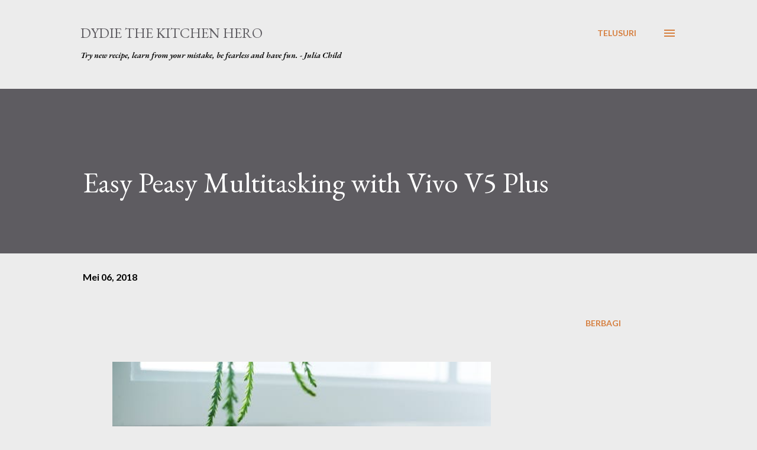

--- FILE ---
content_type: text/html; charset=UTF-8
request_url: https://www.dyahprameswarie.com/2018/05/easy-peasy-multitasking-with-vivo-v5.html
body_size: 30758
content:
<!DOCTYPE html>
<html dir='ltr' lang='id' xmlns='http://www.w3.org/1999/xhtml' xmlns:b='http://www.google.com/2005/gml/b' xmlns:data='http://www.google.com/2005/gml/data' xmlns:expr='http://www.google.com/2005/gml/expr'>
<head>
<script async='async' crossorigin='anonymous' src='https://pagead2.googlesyndication.com/pagead/js/adsbygoogle.js?client=ca-pub-6711237836232127'></script>
<meta content='width=device-width, initial-scale=1' name='viewport'/>
<title>Easy Peasy Multitasking with Vivo V5 Plus</title>
<meta content='text/html; charset=UTF-8' http-equiv='Content-Type'/>
<!-- Chrome, Firefox OS and Opera -->
<meta content='#ececec' name='theme-color'/>
<!-- Windows Phone -->
<meta content='#ececec' name='msapplication-navbutton-color'/>
<meta content='blogger' name='generator'/>
<link href='https://www.dyahprameswarie.com/favicon.ico' rel='icon' type='image/x-icon'/>
<link href='https://www.dyahprameswarie.com/2018/05/easy-peasy-multitasking-with-vivo-v5.html' rel='canonical'/>
<link rel="alternate" type="application/atom+xml" title="Dydie The Kitchen Hero - Atom" href="https://www.dyahprameswarie.com/feeds/posts/default" />
<link rel="alternate" type="application/rss+xml" title="Dydie The Kitchen Hero - RSS" href="https://www.dyahprameswarie.com/feeds/posts/default?alt=rss" />
<link rel="service.post" type="application/atom+xml" title="Dydie The Kitchen Hero - Atom" href="https://www.blogger.com/feeds/2740052232057330232/posts/default" />

<link rel="alternate" type="application/atom+xml" title="Dydie The Kitchen Hero - Atom" href="https://www.dyahprameswarie.com/feeds/1505249978385901004/comments/default" />
<!--Can't find substitution for tag [blog.ieCssRetrofitLinks]-->
<link href='https://blogger.googleusercontent.com/img/b/R29vZ2xl/AVvXsEjj47VS-uI7Rqo_87xMSdbR99YyuCyCRqjdmG2uCvLrNBHtnSNuv2lmAuZp74Svy6BFRI3ofGX04zVAFFvnIDG50xVziL5h1Q0FEp0xe8FrdGEteKhVywyl6l_3l5PKxNHTo0A5CvFVzu4N/s640/Mother+Hoods.jpeg' rel='image_src'/>
<meta content='https://www.dyahprameswarie.com/2018/05/easy-peasy-multitasking-with-vivo-v5.html' property='og:url'/>
<meta content='Easy Peasy Multitasking with Vivo V5 Plus' property='og:title'/>
<meta content='Try new recipe, learn from your mistake, be fearless and have fun.' property='og:description'/>
<meta content='https://blogger.googleusercontent.com/img/b/R29vZ2xl/AVvXsEjj47VS-uI7Rqo_87xMSdbR99YyuCyCRqjdmG2uCvLrNBHtnSNuv2lmAuZp74Svy6BFRI3ofGX04zVAFFvnIDG50xVziL5h1Q0FEp0xe8FrdGEteKhVywyl6l_3l5PKxNHTo0A5CvFVzu4N/w1200-h630-p-k-no-nu/Mother+Hoods.jpeg' property='og:image'/>
<style type='text/css'>@font-face{font-family:'Dancing Script';font-style:normal;font-weight:400;font-display:swap;src:url(//fonts.gstatic.com/s/dancingscript/v29/If2cXTr6YS-zF4S-kcSWSVi_sxjsohD9F50Ruu7BMSo3Rep8hNX6plRPjLo.woff2)format('woff2');unicode-range:U+0102-0103,U+0110-0111,U+0128-0129,U+0168-0169,U+01A0-01A1,U+01AF-01B0,U+0300-0301,U+0303-0304,U+0308-0309,U+0323,U+0329,U+1EA0-1EF9,U+20AB;}@font-face{font-family:'Dancing Script';font-style:normal;font-weight:400;font-display:swap;src:url(//fonts.gstatic.com/s/dancingscript/v29/If2cXTr6YS-zF4S-kcSWSVi_sxjsohD9F50Ruu7BMSo3ROp8hNX6plRPjLo.woff2)format('woff2');unicode-range:U+0100-02BA,U+02BD-02C5,U+02C7-02CC,U+02CE-02D7,U+02DD-02FF,U+0304,U+0308,U+0329,U+1D00-1DBF,U+1E00-1E9F,U+1EF2-1EFF,U+2020,U+20A0-20AB,U+20AD-20C0,U+2113,U+2C60-2C7F,U+A720-A7FF;}@font-face{font-family:'Dancing Script';font-style:normal;font-weight:400;font-display:swap;src:url(//fonts.gstatic.com/s/dancingscript/v29/If2cXTr6YS-zF4S-kcSWSVi_sxjsohD9F50Ruu7BMSo3Sup8hNX6plRP.woff2)format('woff2');unicode-range:U+0000-00FF,U+0131,U+0152-0153,U+02BB-02BC,U+02C6,U+02DA,U+02DC,U+0304,U+0308,U+0329,U+2000-206F,U+20AC,U+2122,U+2191,U+2193,U+2212,U+2215,U+FEFF,U+FFFD;}@font-face{font-family:'EB Garamond';font-style:italic;font-weight:600;font-display:swap;src:url(//fonts.gstatic.com/s/ebgaramond/v32/SlGFmQSNjdsmc35JDF1K5GRwUjcdlttVFm-rI7diR79wU6i1hGFJRvzr2Q.woff2)format('woff2');unicode-range:U+0460-052F,U+1C80-1C8A,U+20B4,U+2DE0-2DFF,U+A640-A69F,U+FE2E-FE2F;}@font-face{font-family:'EB Garamond';font-style:italic;font-weight:600;font-display:swap;src:url(//fonts.gstatic.com/s/ebgaramond/v32/SlGFmQSNjdsmc35JDF1K5GRwUjcdlttVFm-rI7diR795U6i1hGFJRvzr2Q.woff2)format('woff2');unicode-range:U+0301,U+0400-045F,U+0490-0491,U+04B0-04B1,U+2116;}@font-face{font-family:'EB Garamond';font-style:italic;font-weight:600;font-display:swap;src:url(//fonts.gstatic.com/s/ebgaramond/v32/SlGFmQSNjdsmc35JDF1K5GRwUjcdlttVFm-rI7diR79xU6i1hGFJRvzr2Q.woff2)format('woff2');unicode-range:U+1F00-1FFF;}@font-face{font-family:'EB Garamond';font-style:italic;font-weight:600;font-display:swap;src:url(//fonts.gstatic.com/s/ebgaramond/v32/SlGFmQSNjdsmc35JDF1K5GRwUjcdlttVFm-rI7diR79-U6i1hGFJRvzr2Q.woff2)format('woff2');unicode-range:U+0370-0377,U+037A-037F,U+0384-038A,U+038C,U+038E-03A1,U+03A3-03FF;}@font-face{font-family:'EB Garamond';font-style:italic;font-weight:600;font-display:swap;src:url(//fonts.gstatic.com/s/ebgaramond/v32/SlGFmQSNjdsmc35JDF1K5GRwUjcdlttVFm-rI7diR79yU6i1hGFJRvzr2Q.woff2)format('woff2');unicode-range:U+0102-0103,U+0110-0111,U+0128-0129,U+0168-0169,U+01A0-01A1,U+01AF-01B0,U+0300-0301,U+0303-0304,U+0308-0309,U+0323,U+0329,U+1EA0-1EF9,U+20AB;}@font-face{font-family:'EB Garamond';font-style:italic;font-weight:600;font-display:swap;src:url(//fonts.gstatic.com/s/ebgaramond/v32/SlGFmQSNjdsmc35JDF1K5GRwUjcdlttVFm-rI7diR79zU6i1hGFJRvzr2Q.woff2)format('woff2');unicode-range:U+0100-02BA,U+02BD-02C5,U+02C7-02CC,U+02CE-02D7,U+02DD-02FF,U+0304,U+0308,U+0329,U+1D00-1DBF,U+1E00-1E9F,U+1EF2-1EFF,U+2020,U+20A0-20AB,U+20AD-20C0,U+2113,U+2C60-2C7F,U+A720-A7FF;}@font-face{font-family:'EB Garamond';font-style:italic;font-weight:600;font-display:swap;src:url(//fonts.gstatic.com/s/ebgaramond/v32/SlGFmQSNjdsmc35JDF1K5GRwUjcdlttVFm-rI7diR799U6i1hGFJRvw.woff2)format('woff2');unicode-range:U+0000-00FF,U+0131,U+0152-0153,U+02BB-02BC,U+02C6,U+02DA,U+02DC,U+0304,U+0308,U+0329,U+2000-206F,U+20AC,U+2122,U+2191,U+2193,U+2212,U+2215,U+FEFF,U+FFFD;}@font-face{font-family:'EB Garamond';font-style:normal;font-weight:400;font-display:swap;src:url(//fonts.gstatic.com/s/ebgaramond/v32/SlGDmQSNjdsmc35JDF1K5E55YMjF_7DPuGi-6_RkCY9_WamXgHlIbvw.woff2)format('woff2');unicode-range:U+0460-052F,U+1C80-1C8A,U+20B4,U+2DE0-2DFF,U+A640-A69F,U+FE2E-FE2F;}@font-face{font-family:'EB Garamond';font-style:normal;font-weight:400;font-display:swap;src:url(//fonts.gstatic.com/s/ebgaramond/v32/SlGDmQSNjdsmc35JDF1K5E55YMjF_7DPuGi-6_RkAI9_WamXgHlIbvw.woff2)format('woff2');unicode-range:U+0301,U+0400-045F,U+0490-0491,U+04B0-04B1,U+2116;}@font-face{font-family:'EB Garamond';font-style:normal;font-weight:400;font-display:swap;src:url(//fonts.gstatic.com/s/ebgaramond/v32/SlGDmQSNjdsmc35JDF1K5E55YMjF_7DPuGi-6_RkCI9_WamXgHlIbvw.woff2)format('woff2');unicode-range:U+1F00-1FFF;}@font-face{font-family:'EB Garamond';font-style:normal;font-weight:400;font-display:swap;src:url(//fonts.gstatic.com/s/ebgaramond/v32/SlGDmQSNjdsmc35JDF1K5E55YMjF_7DPuGi-6_RkB49_WamXgHlIbvw.woff2)format('woff2');unicode-range:U+0370-0377,U+037A-037F,U+0384-038A,U+038C,U+038E-03A1,U+03A3-03FF;}@font-face{font-family:'EB Garamond';font-style:normal;font-weight:400;font-display:swap;src:url(//fonts.gstatic.com/s/ebgaramond/v32/SlGDmQSNjdsmc35JDF1K5E55YMjF_7DPuGi-6_RkC49_WamXgHlIbvw.woff2)format('woff2');unicode-range:U+0102-0103,U+0110-0111,U+0128-0129,U+0168-0169,U+01A0-01A1,U+01AF-01B0,U+0300-0301,U+0303-0304,U+0308-0309,U+0323,U+0329,U+1EA0-1EF9,U+20AB;}@font-face{font-family:'EB Garamond';font-style:normal;font-weight:400;font-display:swap;src:url(//fonts.gstatic.com/s/ebgaramond/v32/SlGDmQSNjdsmc35JDF1K5E55YMjF_7DPuGi-6_RkCo9_WamXgHlIbvw.woff2)format('woff2');unicode-range:U+0100-02BA,U+02BD-02C5,U+02C7-02CC,U+02CE-02D7,U+02DD-02FF,U+0304,U+0308,U+0329,U+1D00-1DBF,U+1E00-1E9F,U+1EF2-1EFF,U+2020,U+20A0-20AB,U+20AD-20C0,U+2113,U+2C60-2C7F,U+A720-A7FF;}@font-face{font-family:'EB Garamond';font-style:normal;font-weight:400;font-display:swap;src:url(//fonts.gstatic.com/s/ebgaramond/v32/SlGDmQSNjdsmc35JDF1K5E55YMjF_7DPuGi-6_RkBI9_WamXgHlI.woff2)format('woff2');unicode-range:U+0000-00FF,U+0131,U+0152-0153,U+02BB-02BC,U+02C6,U+02DA,U+02DC,U+0304,U+0308,U+0329,U+2000-206F,U+20AC,U+2122,U+2191,U+2193,U+2212,U+2215,U+FEFF,U+FFFD;}@font-face{font-family:'Lato';font-style:italic;font-weight:700;font-display:swap;src:url(//fonts.gstatic.com/s/lato/v25/S6u_w4BMUTPHjxsI5wq_FQftx9897sxZ.woff2)format('woff2');unicode-range:U+0100-02BA,U+02BD-02C5,U+02C7-02CC,U+02CE-02D7,U+02DD-02FF,U+0304,U+0308,U+0329,U+1D00-1DBF,U+1E00-1E9F,U+1EF2-1EFF,U+2020,U+20A0-20AB,U+20AD-20C0,U+2113,U+2C60-2C7F,U+A720-A7FF;}@font-face{font-family:'Lato';font-style:italic;font-weight:700;font-display:swap;src:url(//fonts.gstatic.com/s/lato/v25/S6u_w4BMUTPHjxsI5wq_Gwftx9897g.woff2)format('woff2');unicode-range:U+0000-00FF,U+0131,U+0152-0153,U+02BB-02BC,U+02C6,U+02DA,U+02DC,U+0304,U+0308,U+0329,U+2000-206F,U+20AC,U+2122,U+2191,U+2193,U+2212,U+2215,U+FEFF,U+FFFD;}@font-face{font-family:'Lato';font-style:normal;font-weight:400;font-display:swap;src:url(//fonts.gstatic.com/s/lato/v25/S6uyw4BMUTPHjxAwXiWtFCfQ7A.woff2)format('woff2');unicode-range:U+0100-02BA,U+02BD-02C5,U+02C7-02CC,U+02CE-02D7,U+02DD-02FF,U+0304,U+0308,U+0329,U+1D00-1DBF,U+1E00-1E9F,U+1EF2-1EFF,U+2020,U+20A0-20AB,U+20AD-20C0,U+2113,U+2C60-2C7F,U+A720-A7FF;}@font-face{font-family:'Lato';font-style:normal;font-weight:400;font-display:swap;src:url(//fonts.gstatic.com/s/lato/v25/S6uyw4BMUTPHjx4wXiWtFCc.woff2)format('woff2');unicode-range:U+0000-00FF,U+0131,U+0152-0153,U+02BB-02BC,U+02C6,U+02DA,U+02DC,U+0304,U+0308,U+0329,U+2000-206F,U+20AC,U+2122,U+2191,U+2193,U+2212,U+2215,U+FEFF,U+FFFD;}@font-face{font-family:'Lato';font-style:normal;font-weight:700;font-display:swap;src:url(//fonts.gstatic.com/s/lato/v25/S6u9w4BMUTPHh6UVSwaPGQ3q5d0N7w.woff2)format('woff2');unicode-range:U+0100-02BA,U+02BD-02C5,U+02C7-02CC,U+02CE-02D7,U+02DD-02FF,U+0304,U+0308,U+0329,U+1D00-1DBF,U+1E00-1E9F,U+1EF2-1EFF,U+2020,U+20A0-20AB,U+20AD-20C0,U+2113,U+2C60-2C7F,U+A720-A7FF;}@font-face{font-family:'Lato';font-style:normal;font-weight:700;font-display:swap;src:url(//fonts.gstatic.com/s/lato/v25/S6u9w4BMUTPHh6UVSwiPGQ3q5d0.woff2)format('woff2');unicode-range:U+0000-00FF,U+0131,U+0152-0153,U+02BB-02BC,U+02C6,U+02DA,U+02DC,U+0304,U+0308,U+0329,U+2000-206F,U+20AC,U+2122,U+2191,U+2193,U+2212,U+2215,U+FEFF,U+FFFD;}@font-face{font-family:'Lato';font-style:normal;font-weight:900;font-display:swap;src:url(//fonts.gstatic.com/s/lato/v25/S6u9w4BMUTPHh50XSwaPGQ3q5d0N7w.woff2)format('woff2');unicode-range:U+0100-02BA,U+02BD-02C5,U+02C7-02CC,U+02CE-02D7,U+02DD-02FF,U+0304,U+0308,U+0329,U+1D00-1DBF,U+1E00-1E9F,U+1EF2-1EFF,U+2020,U+20A0-20AB,U+20AD-20C0,U+2113,U+2C60-2C7F,U+A720-A7FF;}@font-face{font-family:'Lato';font-style:normal;font-weight:900;font-display:swap;src:url(//fonts.gstatic.com/s/lato/v25/S6u9w4BMUTPHh50XSwiPGQ3q5d0.woff2)format('woff2');unicode-range:U+0000-00FF,U+0131,U+0152-0153,U+02BB-02BC,U+02C6,U+02DA,U+02DC,U+0304,U+0308,U+0329,U+2000-206F,U+20AC,U+2122,U+2191,U+2193,U+2212,U+2215,U+FEFF,U+FFFD;}@font-face{font-family:'Lora';font-style:normal;font-weight:400;font-display:swap;src:url(//fonts.gstatic.com/s/lora/v37/0QI6MX1D_JOuGQbT0gvTJPa787weuxJMkq18ndeYxZ2JTg.woff2)format('woff2');unicode-range:U+0460-052F,U+1C80-1C8A,U+20B4,U+2DE0-2DFF,U+A640-A69F,U+FE2E-FE2F;}@font-face{font-family:'Lora';font-style:normal;font-weight:400;font-display:swap;src:url(//fonts.gstatic.com/s/lora/v37/0QI6MX1D_JOuGQbT0gvTJPa787weuxJFkq18ndeYxZ2JTg.woff2)format('woff2');unicode-range:U+0301,U+0400-045F,U+0490-0491,U+04B0-04B1,U+2116;}@font-face{font-family:'Lora';font-style:normal;font-weight:400;font-display:swap;src:url(//fonts.gstatic.com/s/lora/v37/0QI6MX1D_JOuGQbT0gvTJPa787weuxI9kq18ndeYxZ2JTg.woff2)format('woff2');unicode-range:U+0302-0303,U+0305,U+0307-0308,U+0310,U+0312,U+0315,U+031A,U+0326-0327,U+032C,U+032F-0330,U+0332-0333,U+0338,U+033A,U+0346,U+034D,U+0391-03A1,U+03A3-03A9,U+03B1-03C9,U+03D1,U+03D5-03D6,U+03F0-03F1,U+03F4-03F5,U+2016-2017,U+2034-2038,U+203C,U+2040,U+2043,U+2047,U+2050,U+2057,U+205F,U+2070-2071,U+2074-208E,U+2090-209C,U+20D0-20DC,U+20E1,U+20E5-20EF,U+2100-2112,U+2114-2115,U+2117-2121,U+2123-214F,U+2190,U+2192,U+2194-21AE,U+21B0-21E5,U+21F1-21F2,U+21F4-2211,U+2213-2214,U+2216-22FF,U+2308-230B,U+2310,U+2319,U+231C-2321,U+2336-237A,U+237C,U+2395,U+239B-23B7,U+23D0,U+23DC-23E1,U+2474-2475,U+25AF,U+25B3,U+25B7,U+25BD,U+25C1,U+25CA,U+25CC,U+25FB,U+266D-266F,U+27C0-27FF,U+2900-2AFF,U+2B0E-2B11,U+2B30-2B4C,U+2BFE,U+3030,U+FF5B,U+FF5D,U+1D400-1D7FF,U+1EE00-1EEFF;}@font-face{font-family:'Lora';font-style:normal;font-weight:400;font-display:swap;src:url(//fonts.gstatic.com/s/lora/v37/0QI6MX1D_JOuGQbT0gvTJPa787weuxIvkq18ndeYxZ2JTg.woff2)format('woff2');unicode-range:U+0001-000C,U+000E-001F,U+007F-009F,U+20DD-20E0,U+20E2-20E4,U+2150-218F,U+2190,U+2192,U+2194-2199,U+21AF,U+21E6-21F0,U+21F3,U+2218-2219,U+2299,U+22C4-22C6,U+2300-243F,U+2440-244A,U+2460-24FF,U+25A0-27BF,U+2800-28FF,U+2921-2922,U+2981,U+29BF,U+29EB,U+2B00-2BFF,U+4DC0-4DFF,U+FFF9-FFFB,U+10140-1018E,U+10190-1019C,U+101A0,U+101D0-101FD,U+102E0-102FB,U+10E60-10E7E,U+1D2C0-1D2D3,U+1D2E0-1D37F,U+1F000-1F0FF,U+1F100-1F1AD,U+1F1E6-1F1FF,U+1F30D-1F30F,U+1F315,U+1F31C,U+1F31E,U+1F320-1F32C,U+1F336,U+1F378,U+1F37D,U+1F382,U+1F393-1F39F,U+1F3A7-1F3A8,U+1F3AC-1F3AF,U+1F3C2,U+1F3C4-1F3C6,U+1F3CA-1F3CE,U+1F3D4-1F3E0,U+1F3ED,U+1F3F1-1F3F3,U+1F3F5-1F3F7,U+1F408,U+1F415,U+1F41F,U+1F426,U+1F43F,U+1F441-1F442,U+1F444,U+1F446-1F449,U+1F44C-1F44E,U+1F453,U+1F46A,U+1F47D,U+1F4A3,U+1F4B0,U+1F4B3,U+1F4B9,U+1F4BB,U+1F4BF,U+1F4C8-1F4CB,U+1F4D6,U+1F4DA,U+1F4DF,U+1F4E3-1F4E6,U+1F4EA-1F4ED,U+1F4F7,U+1F4F9-1F4FB,U+1F4FD-1F4FE,U+1F503,U+1F507-1F50B,U+1F50D,U+1F512-1F513,U+1F53E-1F54A,U+1F54F-1F5FA,U+1F610,U+1F650-1F67F,U+1F687,U+1F68D,U+1F691,U+1F694,U+1F698,U+1F6AD,U+1F6B2,U+1F6B9-1F6BA,U+1F6BC,U+1F6C6-1F6CF,U+1F6D3-1F6D7,U+1F6E0-1F6EA,U+1F6F0-1F6F3,U+1F6F7-1F6FC,U+1F700-1F7FF,U+1F800-1F80B,U+1F810-1F847,U+1F850-1F859,U+1F860-1F887,U+1F890-1F8AD,U+1F8B0-1F8BB,U+1F8C0-1F8C1,U+1F900-1F90B,U+1F93B,U+1F946,U+1F984,U+1F996,U+1F9E9,U+1FA00-1FA6F,U+1FA70-1FA7C,U+1FA80-1FA89,U+1FA8F-1FAC6,U+1FACE-1FADC,U+1FADF-1FAE9,U+1FAF0-1FAF8,U+1FB00-1FBFF;}@font-face{font-family:'Lora';font-style:normal;font-weight:400;font-display:swap;src:url(//fonts.gstatic.com/s/lora/v37/0QI6MX1D_JOuGQbT0gvTJPa787weuxJOkq18ndeYxZ2JTg.woff2)format('woff2');unicode-range:U+0102-0103,U+0110-0111,U+0128-0129,U+0168-0169,U+01A0-01A1,U+01AF-01B0,U+0300-0301,U+0303-0304,U+0308-0309,U+0323,U+0329,U+1EA0-1EF9,U+20AB;}@font-face{font-family:'Lora';font-style:normal;font-weight:400;font-display:swap;src:url(//fonts.gstatic.com/s/lora/v37/0QI6MX1D_JOuGQbT0gvTJPa787weuxJPkq18ndeYxZ2JTg.woff2)format('woff2');unicode-range:U+0100-02BA,U+02BD-02C5,U+02C7-02CC,U+02CE-02D7,U+02DD-02FF,U+0304,U+0308,U+0329,U+1D00-1DBF,U+1E00-1E9F,U+1EF2-1EFF,U+2020,U+20A0-20AB,U+20AD-20C0,U+2113,U+2C60-2C7F,U+A720-A7FF;}@font-face{font-family:'Lora';font-style:normal;font-weight:400;font-display:swap;src:url(//fonts.gstatic.com/s/lora/v37/0QI6MX1D_JOuGQbT0gvTJPa787weuxJBkq18ndeYxZ0.woff2)format('woff2');unicode-range:U+0000-00FF,U+0131,U+0152-0153,U+02BB-02BC,U+02C6,U+02DA,U+02DC,U+0304,U+0308,U+0329,U+2000-206F,U+20AC,U+2122,U+2191,U+2193,U+2212,U+2215,U+FEFF,U+FFFD;}@font-face{font-family:'Open Sans';font-style:italic;font-weight:600;font-stretch:100%;font-display:swap;src:url(//fonts.gstatic.com/s/opensans/v44/memtYaGs126MiZpBA-UFUIcVXSCEkx2cmqvXlWqWtE6FxZCJgvAQ.woff2)format('woff2');unicode-range:U+0460-052F,U+1C80-1C8A,U+20B4,U+2DE0-2DFF,U+A640-A69F,U+FE2E-FE2F;}@font-face{font-family:'Open Sans';font-style:italic;font-weight:600;font-stretch:100%;font-display:swap;src:url(//fonts.gstatic.com/s/opensans/v44/memtYaGs126MiZpBA-UFUIcVXSCEkx2cmqvXlWqWvU6FxZCJgvAQ.woff2)format('woff2');unicode-range:U+0301,U+0400-045F,U+0490-0491,U+04B0-04B1,U+2116;}@font-face{font-family:'Open Sans';font-style:italic;font-weight:600;font-stretch:100%;font-display:swap;src:url(//fonts.gstatic.com/s/opensans/v44/memtYaGs126MiZpBA-UFUIcVXSCEkx2cmqvXlWqWtU6FxZCJgvAQ.woff2)format('woff2');unicode-range:U+1F00-1FFF;}@font-face{font-family:'Open Sans';font-style:italic;font-weight:600;font-stretch:100%;font-display:swap;src:url(//fonts.gstatic.com/s/opensans/v44/memtYaGs126MiZpBA-UFUIcVXSCEkx2cmqvXlWqWuk6FxZCJgvAQ.woff2)format('woff2');unicode-range:U+0370-0377,U+037A-037F,U+0384-038A,U+038C,U+038E-03A1,U+03A3-03FF;}@font-face{font-family:'Open Sans';font-style:italic;font-weight:600;font-stretch:100%;font-display:swap;src:url(//fonts.gstatic.com/s/opensans/v44/memtYaGs126MiZpBA-UFUIcVXSCEkx2cmqvXlWqWu06FxZCJgvAQ.woff2)format('woff2');unicode-range:U+0307-0308,U+0590-05FF,U+200C-2010,U+20AA,U+25CC,U+FB1D-FB4F;}@font-face{font-family:'Open Sans';font-style:italic;font-weight:600;font-stretch:100%;font-display:swap;src:url(//fonts.gstatic.com/s/opensans/v44/memtYaGs126MiZpBA-UFUIcVXSCEkx2cmqvXlWqWxU6FxZCJgvAQ.woff2)format('woff2');unicode-range:U+0302-0303,U+0305,U+0307-0308,U+0310,U+0312,U+0315,U+031A,U+0326-0327,U+032C,U+032F-0330,U+0332-0333,U+0338,U+033A,U+0346,U+034D,U+0391-03A1,U+03A3-03A9,U+03B1-03C9,U+03D1,U+03D5-03D6,U+03F0-03F1,U+03F4-03F5,U+2016-2017,U+2034-2038,U+203C,U+2040,U+2043,U+2047,U+2050,U+2057,U+205F,U+2070-2071,U+2074-208E,U+2090-209C,U+20D0-20DC,U+20E1,U+20E5-20EF,U+2100-2112,U+2114-2115,U+2117-2121,U+2123-214F,U+2190,U+2192,U+2194-21AE,U+21B0-21E5,U+21F1-21F2,U+21F4-2211,U+2213-2214,U+2216-22FF,U+2308-230B,U+2310,U+2319,U+231C-2321,U+2336-237A,U+237C,U+2395,U+239B-23B7,U+23D0,U+23DC-23E1,U+2474-2475,U+25AF,U+25B3,U+25B7,U+25BD,U+25C1,U+25CA,U+25CC,U+25FB,U+266D-266F,U+27C0-27FF,U+2900-2AFF,U+2B0E-2B11,U+2B30-2B4C,U+2BFE,U+3030,U+FF5B,U+FF5D,U+1D400-1D7FF,U+1EE00-1EEFF;}@font-face{font-family:'Open Sans';font-style:italic;font-weight:600;font-stretch:100%;font-display:swap;src:url(//fonts.gstatic.com/s/opensans/v44/memtYaGs126MiZpBA-UFUIcVXSCEkx2cmqvXlWqW106FxZCJgvAQ.woff2)format('woff2');unicode-range:U+0001-000C,U+000E-001F,U+007F-009F,U+20DD-20E0,U+20E2-20E4,U+2150-218F,U+2190,U+2192,U+2194-2199,U+21AF,U+21E6-21F0,U+21F3,U+2218-2219,U+2299,U+22C4-22C6,U+2300-243F,U+2440-244A,U+2460-24FF,U+25A0-27BF,U+2800-28FF,U+2921-2922,U+2981,U+29BF,U+29EB,U+2B00-2BFF,U+4DC0-4DFF,U+FFF9-FFFB,U+10140-1018E,U+10190-1019C,U+101A0,U+101D0-101FD,U+102E0-102FB,U+10E60-10E7E,U+1D2C0-1D2D3,U+1D2E0-1D37F,U+1F000-1F0FF,U+1F100-1F1AD,U+1F1E6-1F1FF,U+1F30D-1F30F,U+1F315,U+1F31C,U+1F31E,U+1F320-1F32C,U+1F336,U+1F378,U+1F37D,U+1F382,U+1F393-1F39F,U+1F3A7-1F3A8,U+1F3AC-1F3AF,U+1F3C2,U+1F3C4-1F3C6,U+1F3CA-1F3CE,U+1F3D4-1F3E0,U+1F3ED,U+1F3F1-1F3F3,U+1F3F5-1F3F7,U+1F408,U+1F415,U+1F41F,U+1F426,U+1F43F,U+1F441-1F442,U+1F444,U+1F446-1F449,U+1F44C-1F44E,U+1F453,U+1F46A,U+1F47D,U+1F4A3,U+1F4B0,U+1F4B3,U+1F4B9,U+1F4BB,U+1F4BF,U+1F4C8-1F4CB,U+1F4D6,U+1F4DA,U+1F4DF,U+1F4E3-1F4E6,U+1F4EA-1F4ED,U+1F4F7,U+1F4F9-1F4FB,U+1F4FD-1F4FE,U+1F503,U+1F507-1F50B,U+1F50D,U+1F512-1F513,U+1F53E-1F54A,U+1F54F-1F5FA,U+1F610,U+1F650-1F67F,U+1F687,U+1F68D,U+1F691,U+1F694,U+1F698,U+1F6AD,U+1F6B2,U+1F6B9-1F6BA,U+1F6BC,U+1F6C6-1F6CF,U+1F6D3-1F6D7,U+1F6E0-1F6EA,U+1F6F0-1F6F3,U+1F6F7-1F6FC,U+1F700-1F7FF,U+1F800-1F80B,U+1F810-1F847,U+1F850-1F859,U+1F860-1F887,U+1F890-1F8AD,U+1F8B0-1F8BB,U+1F8C0-1F8C1,U+1F900-1F90B,U+1F93B,U+1F946,U+1F984,U+1F996,U+1F9E9,U+1FA00-1FA6F,U+1FA70-1FA7C,U+1FA80-1FA89,U+1FA8F-1FAC6,U+1FACE-1FADC,U+1FADF-1FAE9,U+1FAF0-1FAF8,U+1FB00-1FBFF;}@font-face{font-family:'Open Sans';font-style:italic;font-weight:600;font-stretch:100%;font-display:swap;src:url(//fonts.gstatic.com/s/opensans/v44/memtYaGs126MiZpBA-UFUIcVXSCEkx2cmqvXlWqWtk6FxZCJgvAQ.woff2)format('woff2');unicode-range:U+0102-0103,U+0110-0111,U+0128-0129,U+0168-0169,U+01A0-01A1,U+01AF-01B0,U+0300-0301,U+0303-0304,U+0308-0309,U+0323,U+0329,U+1EA0-1EF9,U+20AB;}@font-face{font-family:'Open Sans';font-style:italic;font-weight:600;font-stretch:100%;font-display:swap;src:url(//fonts.gstatic.com/s/opensans/v44/memtYaGs126MiZpBA-UFUIcVXSCEkx2cmqvXlWqWt06FxZCJgvAQ.woff2)format('woff2');unicode-range:U+0100-02BA,U+02BD-02C5,U+02C7-02CC,U+02CE-02D7,U+02DD-02FF,U+0304,U+0308,U+0329,U+1D00-1DBF,U+1E00-1E9F,U+1EF2-1EFF,U+2020,U+20A0-20AB,U+20AD-20C0,U+2113,U+2C60-2C7F,U+A720-A7FF;}@font-face{font-family:'Open Sans';font-style:italic;font-weight:600;font-stretch:100%;font-display:swap;src:url(//fonts.gstatic.com/s/opensans/v44/memtYaGs126MiZpBA-UFUIcVXSCEkx2cmqvXlWqWuU6FxZCJgg.woff2)format('woff2');unicode-range:U+0000-00FF,U+0131,U+0152-0153,U+02BB-02BC,U+02C6,U+02DA,U+02DC,U+0304,U+0308,U+0329,U+2000-206F,U+20AC,U+2122,U+2191,U+2193,U+2212,U+2215,U+FEFF,U+FFFD;}@font-face{font-family:'Open Sans';font-style:italic;font-weight:800;font-stretch:100%;font-display:swap;src:url(//fonts.gstatic.com/s/opensans/v44/memtYaGs126MiZpBA-UFUIcVXSCEkx2cmqvXlWqWtE6FxZCJgvAQ.woff2)format('woff2');unicode-range:U+0460-052F,U+1C80-1C8A,U+20B4,U+2DE0-2DFF,U+A640-A69F,U+FE2E-FE2F;}@font-face{font-family:'Open Sans';font-style:italic;font-weight:800;font-stretch:100%;font-display:swap;src:url(//fonts.gstatic.com/s/opensans/v44/memtYaGs126MiZpBA-UFUIcVXSCEkx2cmqvXlWqWvU6FxZCJgvAQ.woff2)format('woff2');unicode-range:U+0301,U+0400-045F,U+0490-0491,U+04B0-04B1,U+2116;}@font-face{font-family:'Open Sans';font-style:italic;font-weight:800;font-stretch:100%;font-display:swap;src:url(//fonts.gstatic.com/s/opensans/v44/memtYaGs126MiZpBA-UFUIcVXSCEkx2cmqvXlWqWtU6FxZCJgvAQ.woff2)format('woff2');unicode-range:U+1F00-1FFF;}@font-face{font-family:'Open Sans';font-style:italic;font-weight:800;font-stretch:100%;font-display:swap;src:url(//fonts.gstatic.com/s/opensans/v44/memtYaGs126MiZpBA-UFUIcVXSCEkx2cmqvXlWqWuk6FxZCJgvAQ.woff2)format('woff2');unicode-range:U+0370-0377,U+037A-037F,U+0384-038A,U+038C,U+038E-03A1,U+03A3-03FF;}@font-face{font-family:'Open Sans';font-style:italic;font-weight:800;font-stretch:100%;font-display:swap;src:url(//fonts.gstatic.com/s/opensans/v44/memtYaGs126MiZpBA-UFUIcVXSCEkx2cmqvXlWqWu06FxZCJgvAQ.woff2)format('woff2');unicode-range:U+0307-0308,U+0590-05FF,U+200C-2010,U+20AA,U+25CC,U+FB1D-FB4F;}@font-face{font-family:'Open Sans';font-style:italic;font-weight:800;font-stretch:100%;font-display:swap;src:url(//fonts.gstatic.com/s/opensans/v44/memtYaGs126MiZpBA-UFUIcVXSCEkx2cmqvXlWqWxU6FxZCJgvAQ.woff2)format('woff2');unicode-range:U+0302-0303,U+0305,U+0307-0308,U+0310,U+0312,U+0315,U+031A,U+0326-0327,U+032C,U+032F-0330,U+0332-0333,U+0338,U+033A,U+0346,U+034D,U+0391-03A1,U+03A3-03A9,U+03B1-03C9,U+03D1,U+03D5-03D6,U+03F0-03F1,U+03F4-03F5,U+2016-2017,U+2034-2038,U+203C,U+2040,U+2043,U+2047,U+2050,U+2057,U+205F,U+2070-2071,U+2074-208E,U+2090-209C,U+20D0-20DC,U+20E1,U+20E5-20EF,U+2100-2112,U+2114-2115,U+2117-2121,U+2123-214F,U+2190,U+2192,U+2194-21AE,U+21B0-21E5,U+21F1-21F2,U+21F4-2211,U+2213-2214,U+2216-22FF,U+2308-230B,U+2310,U+2319,U+231C-2321,U+2336-237A,U+237C,U+2395,U+239B-23B7,U+23D0,U+23DC-23E1,U+2474-2475,U+25AF,U+25B3,U+25B7,U+25BD,U+25C1,U+25CA,U+25CC,U+25FB,U+266D-266F,U+27C0-27FF,U+2900-2AFF,U+2B0E-2B11,U+2B30-2B4C,U+2BFE,U+3030,U+FF5B,U+FF5D,U+1D400-1D7FF,U+1EE00-1EEFF;}@font-face{font-family:'Open Sans';font-style:italic;font-weight:800;font-stretch:100%;font-display:swap;src:url(//fonts.gstatic.com/s/opensans/v44/memtYaGs126MiZpBA-UFUIcVXSCEkx2cmqvXlWqW106FxZCJgvAQ.woff2)format('woff2');unicode-range:U+0001-000C,U+000E-001F,U+007F-009F,U+20DD-20E0,U+20E2-20E4,U+2150-218F,U+2190,U+2192,U+2194-2199,U+21AF,U+21E6-21F0,U+21F3,U+2218-2219,U+2299,U+22C4-22C6,U+2300-243F,U+2440-244A,U+2460-24FF,U+25A0-27BF,U+2800-28FF,U+2921-2922,U+2981,U+29BF,U+29EB,U+2B00-2BFF,U+4DC0-4DFF,U+FFF9-FFFB,U+10140-1018E,U+10190-1019C,U+101A0,U+101D0-101FD,U+102E0-102FB,U+10E60-10E7E,U+1D2C0-1D2D3,U+1D2E0-1D37F,U+1F000-1F0FF,U+1F100-1F1AD,U+1F1E6-1F1FF,U+1F30D-1F30F,U+1F315,U+1F31C,U+1F31E,U+1F320-1F32C,U+1F336,U+1F378,U+1F37D,U+1F382,U+1F393-1F39F,U+1F3A7-1F3A8,U+1F3AC-1F3AF,U+1F3C2,U+1F3C4-1F3C6,U+1F3CA-1F3CE,U+1F3D4-1F3E0,U+1F3ED,U+1F3F1-1F3F3,U+1F3F5-1F3F7,U+1F408,U+1F415,U+1F41F,U+1F426,U+1F43F,U+1F441-1F442,U+1F444,U+1F446-1F449,U+1F44C-1F44E,U+1F453,U+1F46A,U+1F47D,U+1F4A3,U+1F4B0,U+1F4B3,U+1F4B9,U+1F4BB,U+1F4BF,U+1F4C8-1F4CB,U+1F4D6,U+1F4DA,U+1F4DF,U+1F4E3-1F4E6,U+1F4EA-1F4ED,U+1F4F7,U+1F4F9-1F4FB,U+1F4FD-1F4FE,U+1F503,U+1F507-1F50B,U+1F50D,U+1F512-1F513,U+1F53E-1F54A,U+1F54F-1F5FA,U+1F610,U+1F650-1F67F,U+1F687,U+1F68D,U+1F691,U+1F694,U+1F698,U+1F6AD,U+1F6B2,U+1F6B9-1F6BA,U+1F6BC,U+1F6C6-1F6CF,U+1F6D3-1F6D7,U+1F6E0-1F6EA,U+1F6F0-1F6F3,U+1F6F7-1F6FC,U+1F700-1F7FF,U+1F800-1F80B,U+1F810-1F847,U+1F850-1F859,U+1F860-1F887,U+1F890-1F8AD,U+1F8B0-1F8BB,U+1F8C0-1F8C1,U+1F900-1F90B,U+1F93B,U+1F946,U+1F984,U+1F996,U+1F9E9,U+1FA00-1FA6F,U+1FA70-1FA7C,U+1FA80-1FA89,U+1FA8F-1FAC6,U+1FACE-1FADC,U+1FADF-1FAE9,U+1FAF0-1FAF8,U+1FB00-1FBFF;}@font-face{font-family:'Open Sans';font-style:italic;font-weight:800;font-stretch:100%;font-display:swap;src:url(//fonts.gstatic.com/s/opensans/v44/memtYaGs126MiZpBA-UFUIcVXSCEkx2cmqvXlWqWtk6FxZCJgvAQ.woff2)format('woff2');unicode-range:U+0102-0103,U+0110-0111,U+0128-0129,U+0168-0169,U+01A0-01A1,U+01AF-01B0,U+0300-0301,U+0303-0304,U+0308-0309,U+0323,U+0329,U+1EA0-1EF9,U+20AB;}@font-face{font-family:'Open Sans';font-style:italic;font-weight:800;font-stretch:100%;font-display:swap;src:url(//fonts.gstatic.com/s/opensans/v44/memtYaGs126MiZpBA-UFUIcVXSCEkx2cmqvXlWqWt06FxZCJgvAQ.woff2)format('woff2');unicode-range:U+0100-02BA,U+02BD-02C5,U+02C7-02CC,U+02CE-02D7,U+02DD-02FF,U+0304,U+0308,U+0329,U+1D00-1DBF,U+1E00-1E9F,U+1EF2-1EFF,U+2020,U+20A0-20AB,U+20AD-20C0,U+2113,U+2C60-2C7F,U+A720-A7FF;}@font-face{font-family:'Open Sans';font-style:italic;font-weight:800;font-stretch:100%;font-display:swap;src:url(//fonts.gstatic.com/s/opensans/v44/memtYaGs126MiZpBA-UFUIcVXSCEkx2cmqvXlWqWuU6FxZCJgg.woff2)format('woff2');unicode-range:U+0000-00FF,U+0131,U+0152-0153,U+02BB-02BC,U+02C6,U+02DA,U+02DC,U+0304,U+0308,U+0329,U+2000-206F,U+20AC,U+2122,U+2191,U+2193,U+2212,U+2215,U+FEFF,U+FFFD;}@font-face{font-family:'Open Sans';font-style:normal;font-weight:400;font-stretch:100%;font-display:swap;src:url(//fonts.gstatic.com/s/opensans/v44/memvYaGs126MiZpBA-UvWbX2vVnXBbObj2OVTSKmu0SC55K5gw.woff2)format('woff2');unicode-range:U+0460-052F,U+1C80-1C8A,U+20B4,U+2DE0-2DFF,U+A640-A69F,U+FE2E-FE2F;}@font-face{font-family:'Open Sans';font-style:normal;font-weight:400;font-stretch:100%;font-display:swap;src:url(//fonts.gstatic.com/s/opensans/v44/memvYaGs126MiZpBA-UvWbX2vVnXBbObj2OVTSumu0SC55K5gw.woff2)format('woff2');unicode-range:U+0301,U+0400-045F,U+0490-0491,U+04B0-04B1,U+2116;}@font-face{font-family:'Open Sans';font-style:normal;font-weight:400;font-stretch:100%;font-display:swap;src:url(//fonts.gstatic.com/s/opensans/v44/memvYaGs126MiZpBA-UvWbX2vVnXBbObj2OVTSOmu0SC55K5gw.woff2)format('woff2');unicode-range:U+1F00-1FFF;}@font-face{font-family:'Open Sans';font-style:normal;font-weight:400;font-stretch:100%;font-display:swap;src:url(//fonts.gstatic.com/s/opensans/v44/memvYaGs126MiZpBA-UvWbX2vVnXBbObj2OVTSymu0SC55K5gw.woff2)format('woff2');unicode-range:U+0370-0377,U+037A-037F,U+0384-038A,U+038C,U+038E-03A1,U+03A3-03FF;}@font-face{font-family:'Open Sans';font-style:normal;font-weight:400;font-stretch:100%;font-display:swap;src:url(//fonts.gstatic.com/s/opensans/v44/memvYaGs126MiZpBA-UvWbX2vVnXBbObj2OVTS2mu0SC55K5gw.woff2)format('woff2');unicode-range:U+0307-0308,U+0590-05FF,U+200C-2010,U+20AA,U+25CC,U+FB1D-FB4F;}@font-face{font-family:'Open Sans';font-style:normal;font-weight:400;font-stretch:100%;font-display:swap;src:url(//fonts.gstatic.com/s/opensans/v44/memvYaGs126MiZpBA-UvWbX2vVnXBbObj2OVTVOmu0SC55K5gw.woff2)format('woff2');unicode-range:U+0302-0303,U+0305,U+0307-0308,U+0310,U+0312,U+0315,U+031A,U+0326-0327,U+032C,U+032F-0330,U+0332-0333,U+0338,U+033A,U+0346,U+034D,U+0391-03A1,U+03A3-03A9,U+03B1-03C9,U+03D1,U+03D5-03D6,U+03F0-03F1,U+03F4-03F5,U+2016-2017,U+2034-2038,U+203C,U+2040,U+2043,U+2047,U+2050,U+2057,U+205F,U+2070-2071,U+2074-208E,U+2090-209C,U+20D0-20DC,U+20E1,U+20E5-20EF,U+2100-2112,U+2114-2115,U+2117-2121,U+2123-214F,U+2190,U+2192,U+2194-21AE,U+21B0-21E5,U+21F1-21F2,U+21F4-2211,U+2213-2214,U+2216-22FF,U+2308-230B,U+2310,U+2319,U+231C-2321,U+2336-237A,U+237C,U+2395,U+239B-23B7,U+23D0,U+23DC-23E1,U+2474-2475,U+25AF,U+25B3,U+25B7,U+25BD,U+25C1,U+25CA,U+25CC,U+25FB,U+266D-266F,U+27C0-27FF,U+2900-2AFF,U+2B0E-2B11,U+2B30-2B4C,U+2BFE,U+3030,U+FF5B,U+FF5D,U+1D400-1D7FF,U+1EE00-1EEFF;}@font-face{font-family:'Open Sans';font-style:normal;font-weight:400;font-stretch:100%;font-display:swap;src:url(//fonts.gstatic.com/s/opensans/v44/memvYaGs126MiZpBA-UvWbX2vVnXBbObj2OVTUGmu0SC55K5gw.woff2)format('woff2');unicode-range:U+0001-000C,U+000E-001F,U+007F-009F,U+20DD-20E0,U+20E2-20E4,U+2150-218F,U+2190,U+2192,U+2194-2199,U+21AF,U+21E6-21F0,U+21F3,U+2218-2219,U+2299,U+22C4-22C6,U+2300-243F,U+2440-244A,U+2460-24FF,U+25A0-27BF,U+2800-28FF,U+2921-2922,U+2981,U+29BF,U+29EB,U+2B00-2BFF,U+4DC0-4DFF,U+FFF9-FFFB,U+10140-1018E,U+10190-1019C,U+101A0,U+101D0-101FD,U+102E0-102FB,U+10E60-10E7E,U+1D2C0-1D2D3,U+1D2E0-1D37F,U+1F000-1F0FF,U+1F100-1F1AD,U+1F1E6-1F1FF,U+1F30D-1F30F,U+1F315,U+1F31C,U+1F31E,U+1F320-1F32C,U+1F336,U+1F378,U+1F37D,U+1F382,U+1F393-1F39F,U+1F3A7-1F3A8,U+1F3AC-1F3AF,U+1F3C2,U+1F3C4-1F3C6,U+1F3CA-1F3CE,U+1F3D4-1F3E0,U+1F3ED,U+1F3F1-1F3F3,U+1F3F5-1F3F7,U+1F408,U+1F415,U+1F41F,U+1F426,U+1F43F,U+1F441-1F442,U+1F444,U+1F446-1F449,U+1F44C-1F44E,U+1F453,U+1F46A,U+1F47D,U+1F4A3,U+1F4B0,U+1F4B3,U+1F4B9,U+1F4BB,U+1F4BF,U+1F4C8-1F4CB,U+1F4D6,U+1F4DA,U+1F4DF,U+1F4E3-1F4E6,U+1F4EA-1F4ED,U+1F4F7,U+1F4F9-1F4FB,U+1F4FD-1F4FE,U+1F503,U+1F507-1F50B,U+1F50D,U+1F512-1F513,U+1F53E-1F54A,U+1F54F-1F5FA,U+1F610,U+1F650-1F67F,U+1F687,U+1F68D,U+1F691,U+1F694,U+1F698,U+1F6AD,U+1F6B2,U+1F6B9-1F6BA,U+1F6BC,U+1F6C6-1F6CF,U+1F6D3-1F6D7,U+1F6E0-1F6EA,U+1F6F0-1F6F3,U+1F6F7-1F6FC,U+1F700-1F7FF,U+1F800-1F80B,U+1F810-1F847,U+1F850-1F859,U+1F860-1F887,U+1F890-1F8AD,U+1F8B0-1F8BB,U+1F8C0-1F8C1,U+1F900-1F90B,U+1F93B,U+1F946,U+1F984,U+1F996,U+1F9E9,U+1FA00-1FA6F,U+1FA70-1FA7C,U+1FA80-1FA89,U+1FA8F-1FAC6,U+1FACE-1FADC,U+1FADF-1FAE9,U+1FAF0-1FAF8,U+1FB00-1FBFF;}@font-face{font-family:'Open Sans';font-style:normal;font-weight:400;font-stretch:100%;font-display:swap;src:url(//fonts.gstatic.com/s/opensans/v44/memvYaGs126MiZpBA-UvWbX2vVnXBbObj2OVTSCmu0SC55K5gw.woff2)format('woff2');unicode-range:U+0102-0103,U+0110-0111,U+0128-0129,U+0168-0169,U+01A0-01A1,U+01AF-01B0,U+0300-0301,U+0303-0304,U+0308-0309,U+0323,U+0329,U+1EA0-1EF9,U+20AB;}@font-face{font-family:'Open Sans';font-style:normal;font-weight:400;font-stretch:100%;font-display:swap;src:url(//fonts.gstatic.com/s/opensans/v44/memvYaGs126MiZpBA-UvWbX2vVnXBbObj2OVTSGmu0SC55K5gw.woff2)format('woff2');unicode-range:U+0100-02BA,U+02BD-02C5,U+02C7-02CC,U+02CE-02D7,U+02DD-02FF,U+0304,U+0308,U+0329,U+1D00-1DBF,U+1E00-1E9F,U+1EF2-1EFF,U+2020,U+20A0-20AB,U+20AD-20C0,U+2113,U+2C60-2C7F,U+A720-A7FF;}@font-face{font-family:'Open Sans';font-style:normal;font-weight:400;font-stretch:100%;font-display:swap;src:url(//fonts.gstatic.com/s/opensans/v44/memvYaGs126MiZpBA-UvWbX2vVnXBbObj2OVTS-mu0SC55I.woff2)format('woff2');unicode-range:U+0000-00FF,U+0131,U+0152-0153,U+02BB-02BC,U+02C6,U+02DA,U+02DC,U+0304,U+0308,U+0329,U+2000-206F,U+20AC,U+2122,U+2191,U+2193,U+2212,U+2215,U+FEFF,U+FFFD;}@font-face{font-family:'Open Sans';font-style:normal;font-weight:600;font-stretch:100%;font-display:swap;src:url(//fonts.gstatic.com/s/opensans/v44/memvYaGs126MiZpBA-UvWbX2vVnXBbObj2OVTSKmu0SC55K5gw.woff2)format('woff2');unicode-range:U+0460-052F,U+1C80-1C8A,U+20B4,U+2DE0-2DFF,U+A640-A69F,U+FE2E-FE2F;}@font-face{font-family:'Open Sans';font-style:normal;font-weight:600;font-stretch:100%;font-display:swap;src:url(//fonts.gstatic.com/s/opensans/v44/memvYaGs126MiZpBA-UvWbX2vVnXBbObj2OVTSumu0SC55K5gw.woff2)format('woff2');unicode-range:U+0301,U+0400-045F,U+0490-0491,U+04B0-04B1,U+2116;}@font-face{font-family:'Open Sans';font-style:normal;font-weight:600;font-stretch:100%;font-display:swap;src:url(//fonts.gstatic.com/s/opensans/v44/memvYaGs126MiZpBA-UvWbX2vVnXBbObj2OVTSOmu0SC55K5gw.woff2)format('woff2');unicode-range:U+1F00-1FFF;}@font-face{font-family:'Open Sans';font-style:normal;font-weight:600;font-stretch:100%;font-display:swap;src:url(//fonts.gstatic.com/s/opensans/v44/memvYaGs126MiZpBA-UvWbX2vVnXBbObj2OVTSymu0SC55K5gw.woff2)format('woff2');unicode-range:U+0370-0377,U+037A-037F,U+0384-038A,U+038C,U+038E-03A1,U+03A3-03FF;}@font-face{font-family:'Open Sans';font-style:normal;font-weight:600;font-stretch:100%;font-display:swap;src:url(//fonts.gstatic.com/s/opensans/v44/memvYaGs126MiZpBA-UvWbX2vVnXBbObj2OVTS2mu0SC55K5gw.woff2)format('woff2');unicode-range:U+0307-0308,U+0590-05FF,U+200C-2010,U+20AA,U+25CC,U+FB1D-FB4F;}@font-face{font-family:'Open Sans';font-style:normal;font-weight:600;font-stretch:100%;font-display:swap;src:url(//fonts.gstatic.com/s/opensans/v44/memvYaGs126MiZpBA-UvWbX2vVnXBbObj2OVTVOmu0SC55K5gw.woff2)format('woff2');unicode-range:U+0302-0303,U+0305,U+0307-0308,U+0310,U+0312,U+0315,U+031A,U+0326-0327,U+032C,U+032F-0330,U+0332-0333,U+0338,U+033A,U+0346,U+034D,U+0391-03A1,U+03A3-03A9,U+03B1-03C9,U+03D1,U+03D5-03D6,U+03F0-03F1,U+03F4-03F5,U+2016-2017,U+2034-2038,U+203C,U+2040,U+2043,U+2047,U+2050,U+2057,U+205F,U+2070-2071,U+2074-208E,U+2090-209C,U+20D0-20DC,U+20E1,U+20E5-20EF,U+2100-2112,U+2114-2115,U+2117-2121,U+2123-214F,U+2190,U+2192,U+2194-21AE,U+21B0-21E5,U+21F1-21F2,U+21F4-2211,U+2213-2214,U+2216-22FF,U+2308-230B,U+2310,U+2319,U+231C-2321,U+2336-237A,U+237C,U+2395,U+239B-23B7,U+23D0,U+23DC-23E1,U+2474-2475,U+25AF,U+25B3,U+25B7,U+25BD,U+25C1,U+25CA,U+25CC,U+25FB,U+266D-266F,U+27C0-27FF,U+2900-2AFF,U+2B0E-2B11,U+2B30-2B4C,U+2BFE,U+3030,U+FF5B,U+FF5D,U+1D400-1D7FF,U+1EE00-1EEFF;}@font-face{font-family:'Open Sans';font-style:normal;font-weight:600;font-stretch:100%;font-display:swap;src:url(//fonts.gstatic.com/s/opensans/v44/memvYaGs126MiZpBA-UvWbX2vVnXBbObj2OVTUGmu0SC55K5gw.woff2)format('woff2');unicode-range:U+0001-000C,U+000E-001F,U+007F-009F,U+20DD-20E0,U+20E2-20E4,U+2150-218F,U+2190,U+2192,U+2194-2199,U+21AF,U+21E6-21F0,U+21F3,U+2218-2219,U+2299,U+22C4-22C6,U+2300-243F,U+2440-244A,U+2460-24FF,U+25A0-27BF,U+2800-28FF,U+2921-2922,U+2981,U+29BF,U+29EB,U+2B00-2BFF,U+4DC0-4DFF,U+FFF9-FFFB,U+10140-1018E,U+10190-1019C,U+101A0,U+101D0-101FD,U+102E0-102FB,U+10E60-10E7E,U+1D2C0-1D2D3,U+1D2E0-1D37F,U+1F000-1F0FF,U+1F100-1F1AD,U+1F1E6-1F1FF,U+1F30D-1F30F,U+1F315,U+1F31C,U+1F31E,U+1F320-1F32C,U+1F336,U+1F378,U+1F37D,U+1F382,U+1F393-1F39F,U+1F3A7-1F3A8,U+1F3AC-1F3AF,U+1F3C2,U+1F3C4-1F3C6,U+1F3CA-1F3CE,U+1F3D4-1F3E0,U+1F3ED,U+1F3F1-1F3F3,U+1F3F5-1F3F7,U+1F408,U+1F415,U+1F41F,U+1F426,U+1F43F,U+1F441-1F442,U+1F444,U+1F446-1F449,U+1F44C-1F44E,U+1F453,U+1F46A,U+1F47D,U+1F4A3,U+1F4B0,U+1F4B3,U+1F4B9,U+1F4BB,U+1F4BF,U+1F4C8-1F4CB,U+1F4D6,U+1F4DA,U+1F4DF,U+1F4E3-1F4E6,U+1F4EA-1F4ED,U+1F4F7,U+1F4F9-1F4FB,U+1F4FD-1F4FE,U+1F503,U+1F507-1F50B,U+1F50D,U+1F512-1F513,U+1F53E-1F54A,U+1F54F-1F5FA,U+1F610,U+1F650-1F67F,U+1F687,U+1F68D,U+1F691,U+1F694,U+1F698,U+1F6AD,U+1F6B2,U+1F6B9-1F6BA,U+1F6BC,U+1F6C6-1F6CF,U+1F6D3-1F6D7,U+1F6E0-1F6EA,U+1F6F0-1F6F3,U+1F6F7-1F6FC,U+1F700-1F7FF,U+1F800-1F80B,U+1F810-1F847,U+1F850-1F859,U+1F860-1F887,U+1F890-1F8AD,U+1F8B0-1F8BB,U+1F8C0-1F8C1,U+1F900-1F90B,U+1F93B,U+1F946,U+1F984,U+1F996,U+1F9E9,U+1FA00-1FA6F,U+1FA70-1FA7C,U+1FA80-1FA89,U+1FA8F-1FAC6,U+1FACE-1FADC,U+1FADF-1FAE9,U+1FAF0-1FAF8,U+1FB00-1FBFF;}@font-face{font-family:'Open Sans';font-style:normal;font-weight:600;font-stretch:100%;font-display:swap;src:url(//fonts.gstatic.com/s/opensans/v44/memvYaGs126MiZpBA-UvWbX2vVnXBbObj2OVTSCmu0SC55K5gw.woff2)format('woff2');unicode-range:U+0102-0103,U+0110-0111,U+0128-0129,U+0168-0169,U+01A0-01A1,U+01AF-01B0,U+0300-0301,U+0303-0304,U+0308-0309,U+0323,U+0329,U+1EA0-1EF9,U+20AB;}@font-face{font-family:'Open Sans';font-style:normal;font-weight:600;font-stretch:100%;font-display:swap;src:url(//fonts.gstatic.com/s/opensans/v44/memvYaGs126MiZpBA-UvWbX2vVnXBbObj2OVTSGmu0SC55K5gw.woff2)format('woff2');unicode-range:U+0100-02BA,U+02BD-02C5,U+02C7-02CC,U+02CE-02D7,U+02DD-02FF,U+0304,U+0308,U+0329,U+1D00-1DBF,U+1E00-1E9F,U+1EF2-1EFF,U+2020,U+20A0-20AB,U+20AD-20C0,U+2113,U+2C60-2C7F,U+A720-A7FF;}@font-face{font-family:'Open Sans';font-style:normal;font-weight:600;font-stretch:100%;font-display:swap;src:url(//fonts.gstatic.com/s/opensans/v44/memvYaGs126MiZpBA-UvWbX2vVnXBbObj2OVTS-mu0SC55I.woff2)format('woff2');unicode-range:U+0000-00FF,U+0131,U+0152-0153,U+02BB-02BC,U+02C6,U+02DA,U+02DC,U+0304,U+0308,U+0329,U+2000-206F,U+20AC,U+2122,U+2191,U+2193,U+2212,U+2215,U+FEFF,U+FFFD;}@font-face{font-family:'Open Sans';font-style:normal;font-weight:700;font-stretch:100%;font-display:swap;src:url(//fonts.gstatic.com/s/opensans/v44/memvYaGs126MiZpBA-UvWbX2vVnXBbObj2OVTSKmu0SC55K5gw.woff2)format('woff2');unicode-range:U+0460-052F,U+1C80-1C8A,U+20B4,U+2DE0-2DFF,U+A640-A69F,U+FE2E-FE2F;}@font-face{font-family:'Open Sans';font-style:normal;font-weight:700;font-stretch:100%;font-display:swap;src:url(//fonts.gstatic.com/s/opensans/v44/memvYaGs126MiZpBA-UvWbX2vVnXBbObj2OVTSumu0SC55K5gw.woff2)format('woff2');unicode-range:U+0301,U+0400-045F,U+0490-0491,U+04B0-04B1,U+2116;}@font-face{font-family:'Open Sans';font-style:normal;font-weight:700;font-stretch:100%;font-display:swap;src:url(//fonts.gstatic.com/s/opensans/v44/memvYaGs126MiZpBA-UvWbX2vVnXBbObj2OVTSOmu0SC55K5gw.woff2)format('woff2');unicode-range:U+1F00-1FFF;}@font-face{font-family:'Open Sans';font-style:normal;font-weight:700;font-stretch:100%;font-display:swap;src:url(//fonts.gstatic.com/s/opensans/v44/memvYaGs126MiZpBA-UvWbX2vVnXBbObj2OVTSymu0SC55K5gw.woff2)format('woff2');unicode-range:U+0370-0377,U+037A-037F,U+0384-038A,U+038C,U+038E-03A1,U+03A3-03FF;}@font-face{font-family:'Open Sans';font-style:normal;font-weight:700;font-stretch:100%;font-display:swap;src:url(//fonts.gstatic.com/s/opensans/v44/memvYaGs126MiZpBA-UvWbX2vVnXBbObj2OVTS2mu0SC55K5gw.woff2)format('woff2');unicode-range:U+0307-0308,U+0590-05FF,U+200C-2010,U+20AA,U+25CC,U+FB1D-FB4F;}@font-face{font-family:'Open Sans';font-style:normal;font-weight:700;font-stretch:100%;font-display:swap;src:url(//fonts.gstatic.com/s/opensans/v44/memvYaGs126MiZpBA-UvWbX2vVnXBbObj2OVTVOmu0SC55K5gw.woff2)format('woff2');unicode-range:U+0302-0303,U+0305,U+0307-0308,U+0310,U+0312,U+0315,U+031A,U+0326-0327,U+032C,U+032F-0330,U+0332-0333,U+0338,U+033A,U+0346,U+034D,U+0391-03A1,U+03A3-03A9,U+03B1-03C9,U+03D1,U+03D5-03D6,U+03F0-03F1,U+03F4-03F5,U+2016-2017,U+2034-2038,U+203C,U+2040,U+2043,U+2047,U+2050,U+2057,U+205F,U+2070-2071,U+2074-208E,U+2090-209C,U+20D0-20DC,U+20E1,U+20E5-20EF,U+2100-2112,U+2114-2115,U+2117-2121,U+2123-214F,U+2190,U+2192,U+2194-21AE,U+21B0-21E5,U+21F1-21F2,U+21F4-2211,U+2213-2214,U+2216-22FF,U+2308-230B,U+2310,U+2319,U+231C-2321,U+2336-237A,U+237C,U+2395,U+239B-23B7,U+23D0,U+23DC-23E1,U+2474-2475,U+25AF,U+25B3,U+25B7,U+25BD,U+25C1,U+25CA,U+25CC,U+25FB,U+266D-266F,U+27C0-27FF,U+2900-2AFF,U+2B0E-2B11,U+2B30-2B4C,U+2BFE,U+3030,U+FF5B,U+FF5D,U+1D400-1D7FF,U+1EE00-1EEFF;}@font-face{font-family:'Open Sans';font-style:normal;font-weight:700;font-stretch:100%;font-display:swap;src:url(//fonts.gstatic.com/s/opensans/v44/memvYaGs126MiZpBA-UvWbX2vVnXBbObj2OVTUGmu0SC55K5gw.woff2)format('woff2');unicode-range:U+0001-000C,U+000E-001F,U+007F-009F,U+20DD-20E0,U+20E2-20E4,U+2150-218F,U+2190,U+2192,U+2194-2199,U+21AF,U+21E6-21F0,U+21F3,U+2218-2219,U+2299,U+22C4-22C6,U+2300-243F,U+2440-244A,U+2460-24FF,U+25A0-27BF,U+2800-28FF,U+2921-2922,U+2981,U+29BF,U+29EB,U+2B00-2BFF,U+4DC0-4DFF,U+FFF9-FFFB,U+10140-1018E,U+10190-1019C,U+101A0,U+101D0-101FD,U+102E0-102FB,U+10E60-10E7E,U+1D2C0-1D2D3,U+1D2E0-1D37F,U+1F000-1F0FF,U+1F100-1F1AD,U+1F1E6-1F1FF,U+1F30D-1F30F,U+1F315,U+1F31C,U+1F31E,U+1F320-1F32C,U+1F336,U+1F378,U+1F37D,U+1F382,U+1F393-1F39F,U+1F3A7-1F3A8,U+1F3AC-1F3AF,U+1F3C2,U+1F3C4-1F3C6,U+1F3CA-1F3CE,U+1F3D4-1F3E0,U+1F3ED,U+1F3F1-1F3F3,U+1F3F5-1F3F7,U+1F408,U+1F415,U+1F41F,U+1F426,U+1F43F,U+1F441-1F442,U+1F444,U+1F446-1F449,U+1F44C-1F44E,U+1F453,U+1F46A,U+1F47D,U+1F4A3,U+1F4B0,U+1F4B3,U+1F4B9,U+1F4BB,U+1F4BF,U+1F4C8-1F4CB,U+1F4D6,U+1F4DA,U+1F4DF,U+1F4E3-1F4E6,U+1F4EA-1F4ED,U+1F4F7,U+1F4F9-1F4FB,U+1F4FD-1F4FE,U+1F503,U+1F507-1F50B,U+1F50D,U+1F512-1F513,U+1F53E-1F54A,U+1F54F-1F5FA,U+1F610,U+1F650-1F67F,U+1F687,U+1F68D,U+1F691,U+1F694,U+1F698,U+1F6AD,U+1F6B2,U+1F6B9-1F6BA,U+1F6BC,U+1F6C6-1F6CF,U+1F6D3-1F6D7,U+1F6E0-1F6EA,U+1F6F0-1F6F3,U+1F6F7-1F6FC,U+1F700-1F7FF,U+1F800-1F80B,U+1F810-1F847,U+1F850-1F859,U+1F860-1F887,U+1F890-1F8AD,U+1F8B0-1F8BB,U+1F8C0-1F8C1,U+1F900-1F90B,U+1F93B,U+1F946,U+1F984,U+1F996,U+1F9E9,U+1FA00-1FA6F,U+1FA70-1FA7C,U+1FA80-1FA89,U+1FA8F-1FAC6,U+1FACE-1FADC,U+1FADF-1FAE9,U+1FAF0-1FAF8,U+1FB00-1FBFF;}@font-face{font-family:'Open Sans';font-style:normal;font-weight:700;font-stretch:100%;font-display:swap;src:url(//fonts.gstatic.com/s/opensans/v44/memvYaGs126MiZpBA-UvWbX2vVnXBbObj2OVTSCmu0SC55K5gw.woff2)format('woff2');unicode-range:U+0102-0103,U+0110-0111,U+0128-0129,U+0168-0169,U+01A0-01A1,U+01AF-01B0,U+0300-0301,U+0303-0304,U+0308-0309,U+0323,U+0329,U+1EA0-1EF9,U+20AB;}@font-face{font-family:'Open Sans';font-style:normal;font-weight:700;font-stretch:100%;font-display:swap;src:url(//fonts.gstatic.com/s/opensans/v44/memvYaGs126MiZpBA-UvWbX2vVnXBbObj2OVTSGmu0SC55K5gw.woff2)format('woff2');unicode-range:U+0100-02BA,U+02BD-02C5,U+02C7-02CC,U+02CE-02D7,U+02DD-02FF,U+0304,U+0308,U+0329,U+1D00-1DBF,U+1E00-1E9F,U+1EF2-1EFF,U+2020,U+20A0-20AB,U+20AD-20C0,U+2113,U+2C60-2C7F,U+A720-A7FF;}@font-face{font-family:'Open Sans';font-style:normal;font-weight:700;font-stretch:100%;font-display:swap;src:url(//fonts.gstatic.com/s/opensans/v44/memvYaGs126MiZpBA-UvWbX2vVnXBbObj2OVTS-mu0SC55I.woff2)format('woff2');unicode-range:U+0000-00FF,U+0131,U+0152-0153,U+02BB-02BC,U+02C6,U+02DA,U+02DC,U+0304,U+0308,U+0329,U+2000-206F,U+20AC,U+2122,U+2191,U+2193,U+2212,U+2215,U+FEFF,U+FFFD;}</style>
<style id='page-skin-1' type='text/css'><!--
/*! normalize.css v3.0.1 | MIT License | git.io/normalize */html{font-family:sans-serif;-ms-text-size-adjust:100%;-webkit-text-size-adjust:100%}body{margin:0}article,aside,details,figcaption,figure,footer,header,hgroup,main,nav,section,summary{display:block}audio,canvas,progress,video{display:inline-block;vertical-align:baseline}audio:not([controls]){display:none;height:0}[hidden],template{display:none}a{background:transparent}a:active,a:hover{outline:0}abbr[title]{border-bottom:1px dotted}b,strong{font-weight:bold}dfn{font-style:italic}h1{font-size:2em;margin:.67em 0}mark{background:#ff0;color:#000}small{font-size:80%}sub,sup{font-size:75%;line-height:0;position:relative;vertical-align:baseline}sup{top:-0.5em}sub{bottom:-0.25em}img{border:0}svg:not(:root){overflow:hidden}figure{margin:1em 40px}hr{-moz-box-sizing:content-box;box-sizing:content-box;height:0}pre{overflow:auto}code,kbd,pre,samp{font-family:monospace,monospace;font-size:1em}button,input,optgroup,select,textarea{color:inherit;font:inherit;margin:0}button{overflow:visible}button,select{text-transform:none}button,html input[type="button"],input[type="reset"],input[type="submit"]{-webkit-appearance:button;cursor:pointer}button[disabled],html input[disabled]{cursor:default}button::-moz-focus-inner,input::-moz-focus-inner{border:0;padding:0}input{line-height:normal}input[type="checkbox"],input[type="radio"]{box-sizing:border-box;padding:0}input[type="number"]::-webkit-inner-spin-button,input[type="number"]::-webkit-outer-spin-button{height:auto}input[type="search"]{-webkit-appearance:textfield;-moz-box-sizing:content-box;-webkit-box-sizing:content-box;box-sizing:content-box}input[type="search"]::-webkit-search-cancel-button,input[type="search"]::-webkit-search-decoration{-webkit-appearance:none}fieldset{border:1px solid #c0c0c0;margin:0 2px;padding:.35em .625em .75em}legend{border:0;padding:0}textarea{overflow:auto}optgroup{font-weight:bold}table{border-collapse:collapse;border-spacing:0}td,th{padding:0}
body{
overflow-wrap:break-word;
word-break:break-word;
word-wrap:break-word
}
.hidden{
display:none
}
.invisible{
visibility:hidden
}
.container::after,.float-container::after{
clear:both;
content:"";
display:table
}
.clearboth{
clear:both
}
#comments .comment .comment-actions,.subscribe-popup .FollowByEmail .follow-by-email-submit,.widget.Profile .profile-link{
background:0 0;
border:0;
box-shadow:none;
color:#d67f3f;
cursor:pointer;
font-size:14px;
font-weight:700;
outline:0;
text-decoration:none;
text-transform:uppercase;
width:auto
}
.dim-overlay{
background-color:rgba(0,0,0,.54);
height:100vh;
left:0;
position:fixed;
top:0;
width:100%
}
#sharing-dim-overlay{
background-color:transparent
}
input::-ms-clear{
display:none
}
.blogger-logo,.svg-icon-24.blogger-logo{
fill:#ff9800;
opacity:1
}
.loading-spinner-large{
-webkit-animation:mspin-rotate 1.568s infinite linear;
animation:mspin-rotate 1.568s infinite linear;
height:48px;
overflow:hidden;
position:absolute;
width:48px;
z-index:200
}
.loading-spinner-large>div{
-webkit-animation:mspin-revrot 5332ms infinite steps(4);
animation:mspin-revrot 5332ms infinite steps(4)
}
.loading-spinner-large>div>div{
-webkit-animation:mspin-singlecolor-large-film 1333ms infinite steps(81);
animation:mspin-singlecolor-large-film 1333ms infinite steps(81);
background-size:100%;
height:48px;
width:3888px
}
.mspin-black-large>div>div,.mspin-grey_54-large>div>div{
background-image:url(https://www.blogblog.com/indie/mspin_black_large.svg)
}
.mspin-white-large>div>div{
background-image:url(https://www.blogblog.com/indie/mspin_white_large.svg)
}
.mspin-grey_54-large{
opacity:.54
}
@-webkit-keyframes mspin-singlecolor-large-film{
from{
-webkit-transform:translateX(0);
transform:translateX(0)
}
to{
-webkit-transform:translateX(-3888px);
transform:translateX(-3888px)
}
}
@keyframes mspin-singlecolor-large-film{
from{
-webkit-transform:translateX(0);
transform:translateX(0)
}
to{
-webkit-transform:translateX(-3888px);
transform:translateX(-3888px)
}
}
@-webkit-keyframes mspin-rotate{
from{
-webkit-transform:rotate(0);
transform:rotate(0)
}
to{
-webkit-transform:rotate(360deg);
transform:rotate(360deg)
}
}
@keyframes mspin-rotate{
from{
-webkit-transform:rotate(0);
transform:rotate(0)
}
to{
-webkit-transform:rotate(360deg);
transform:rotate(360deg)
}
}
@-webkit-keyframes mspin-revrot{
from{
-webkit-transform:rotate(0);
transform:rotate(0)
}
to{
-webkit-transform:rotate(-360deg);
transform:rotate(-360deg)
}
}
@keyframes mspin-revrot{
from{
-webkit-transform:rotate(0);
transform:rotate(0)
}
to{
-webkit-transform:rotate(-360deg);
transform:rotate(-360deg)
}
}
.skip-navigation{
background-color:#fff;
box-sizing:border-box;
color:#000;
display:block;
height:0;
left:0;
line-height:50px;
overflow:hidden;
padding-top:0;
position:fixed;
text-align:center;
top:0;
-webkit-transition:box-shadow .3s,height .3s,padding-top .3s;
transition:box-shadow .3s,height .3s,padding-top .3s;
width:100%;
z-index:900
}
.skip-navigation:focus{
box-shadow:0 4px 5px 0 rgba(0,0,0,.14),0 1px 10px 0 rgba(0,0,0,.12),0 2px 4px -1px rgba(0,0,0,.2);
height:50px
}
#main{
outline:0
}
.main-heading{
position:absolute;
clip:rect(1px,1px,1px,1px);
padding:0;
border:0;
height:1px;
width:1px;
overflow:hidden
}
.Attribution{
margin-top:1em;
text-align:center
}
.Attribution .blogger img,.Attribution .blogger svg{
vertical-align:bottom
}
.Attribution .blogger img{
margin-right:.5em
}
.Attribution div{
line-height:24px;
margin-top:.5em
}
.Attribution .copyright,.Attribution .image-attribution{
font-size:.7em;
margin-top:1.5em
}
.BLOG_mobile_video_class{
display:none
}
.bg-photo{
background-attachment:scroll!important
}
body .CSS_LIGHTBOX{
z-index:900
}
.extendable .show-less,.extendable .show-more{
border-color:#d67f3f;
color:#d67f3f;
margin-top:8px
}
.extendable .show-less.hidden,.extendable .show-more.hidden{
display:none
}
.inline-ad{
display:none;
max-width:100%;
overflow:hidden
}
.adsbygoogle{
display:block
}
#cookieChoiceInfo{
bottom:0;
top:auto
}
iframe.b-hbp-video{
border:0
}
.post-body img{
max-width:100%
}
.post-body iframe{
max-width:100%
}
.post-body a[imageanchor="1"]{
display:inline-block
}
.byline{
margin-right:1em
}
.byline:last-child{
margin-right:0
}
.link-copied-dialog{
max-width:520px;
outline:0
}
.link-copied-dialog .modal-dialog-buttons{
margin-top:8px
}
.link-copied-dialog .goog-buttonset-default{
background:0 0;
border:0
}
.link-copied-dialog .goog-buttonset-default:focus{
outline:0
}
.paging-control-container{
margin-bottom:16px
}
.paging-control-container .paging-control{
display:inline-block
}
.paging-control-container .comment-range-text::after,.paging-control-container .paging-control{
color:#d67f3f
}
.paging-control-container .comment-range-text,.paging-control-container .paging-control{
margin-right:8px
}
.paging-control-container .comment-range-text::after,.paging-control-container .paging-control::after{
content:"\b7";
cursor:default;
padding-left:8px;
pointer-events:none
}
.paging-control-container .comment-range-text:last-child::after,.paging-control-container .paging-control:last-child::after{
content:none
}
.byline.reactions iframe{
height:20px
}
.b-notification{
color:#000;
background-color:#fff;
border-bottom:solid 1px #000;
box-sizing:border-box;
padding:16px 32px;
text-align:center
}
.b-notification.visible{
-webkit-transition:margin-top .3s cubic-bezier(.4,0,.2,1);
transition:margin-top .3s cubic-bezier(.4,0,.2,1)
}
.b-notification.invisible{
position:absolute
}
.b-notification-close{
position:absolute;
right:8px;
top:8px
}
.no-posts-message{
line-height:40px;
text-align:center
}
@media screen and (max-width:968px){
body.item-view .post-body a[imageanchor="1"][style*="float: left;"],body.item-view .post-body a[imageanchor="1"][style*="float: right;"]{
float:none!important;
clear:none!important
}
body.item-view .post-body a[imageanchor="1"] img{
display:block;
height:auto;
margin:0 auto
}
body.item-view .post-body>.separator:first-child>a[imageanchor="1"]:first-child{
margin-top:20px
}
.post-body a[imageanchor]{
display:block
}
body.item-view .post-body a[imageanchor="1"]{
margin-left:0!important;
margin-right:0!important
}
body.item-view .post-body a[imageanchor="1"]+a[imageanchor="1"]{
margin-top:16px
}
}
.item-control{
display:none
}
#comments{
border-top:1px dashed rgba(0,0,0,.54);
margin-top:20px;
padding:20px
}
#comments .comment-thread ol{
margin:0;
padding-left:0;
padding-left:0
}
#comments .comment .comment-replybox-single,#comments .comment-thread .comment-replies{
margin-left:60px
}
#comments .comment-thread .thread-count{
display:none
}
#comments .comment{
list-style-type:none;
padding:0 0 30px;
position:relative
}
#comments .comment .comment{
padding-bottom:8px
}
.comment .avatar-image-container{
position:absolute
}
.comment .avatar-image-container img{
border-radius:50%
}
.avatar-image-container svg,.comment .avatar-image-container .avatar-icon{
border-radius:50%;
border:solid 1px #d67f3f;
box-sizing:border-box;
fill:#d67f3f;
height:35px;
margin:0;
padding:7px;
width:35px
}
.comment .comment-block{
margin-top:10px;
margin-left:60px;
padding-bottom:0
}
#comments .comment-author-header-wrapper{
margin-left:40px
}
#comments .comment .thread-expanded .comment-block{
padding-bottom:20px
}
#comments .comment .comment-header .user,#comments .comment .comment-header .user a{
color:#292929;
font-style:normal;
font-weight:700
}
#comments .comment .comment-actions{
bottom:0;
margin-bottom:15px;
position:absolute
}
#comments .comment .comment-actions>*{
margin-right:8px
}
#comments .comment .comment-header .datetime{
bottom:0;
color:#000000;
display:inline-block;
font-size:13px;
font-style:italic;
margin-left:8px
}
#comments .comment .comment-footer .comment-timestamp a,#comments .comment .comment-header .datetime a{
color:#000000
}
#comments .comment .comment-content,.comment .comment-body{
margin-top:12px;
word-break:break-word
}
.comment-body{
margin-bottom:12px
}
#comments.embed[data-num-comments="0"]{
border:0;
margin-top:0;
padding-top:0
}
#comments.embed[data-num-comments="0"] #comment-post-message,#comments.embed[data-num-comments="0"] div.comment-form>p,#comments.embed[data-num-comments="0"] p.comment-footer{
display:none
}
#comment-editor-src{
display:none
}
.comments .comments-content .loadmore.loaded{
max-height:0;
opacity:0;
overflow:hidden
}
.extendable .remaining-items{
height:0;
overflow:hidden;
-webkit-transition:height .3s cubic-bezier(.4,0,.2,1);
transition:height .3s cubic-bezier(.4,0,.2,1)
}
.extendable .remaining-items.expanded{
height:auto
}
.svg-icon-24,.svg-icon-24-button{
cursor:pointer;
height:24px;
width:24px;
min-width:24px
}
.touch-icon{
margin:-12px;
padding:12px
}
.touch-icon:active,.touch-icon:focus{
background-color:rgba(153,153,153,.4);
border-radius:50%
}
svg:not(:root).touch-icon{
overflow:visible
}
html[dir=rtl] .rtl-reversible-icon{
-webkit-transform:scaleX(-1);
-ms-transform:scaleX(-1);
transform:scaleX(-1)
}
.svg-icon-24-button,.touch-icon-button{
background:0 0;
border:0;
margin:0;
outline:0;
padding:0
}
.touch-icon-button .touch-icon:active,.touch-icon-button .touch-icon:focus{
background-color:transparent
}
.touch-icon-button:active .touch-icon,.touch-icon-button:focus .touch-icon{
background-color:rgba(153,153,153,.4);
border-radius:50%
}
.Profile .default-avatar-wrapper .avatar-icon{
border-radius:50%;
border:solid 1px #000000;
box-sizing:border-box;
fill:#000000;
margin:0
}
.Profile .individual .default-avatar-wrapper .avatar-icon{
padding:25px
}
.Profile .individual .avatar-icon,.Profile .individual .profile-img{
height:120px;
width:120px
}
.Profile .team .default-avatar-wrapper .avatar-icon{
padding:8px
}
.Profile .team .avatar-icon,.Profile .team .default-avatar-wrapper,.Profile .team .profile-img{
height:40px;
width:40px
}
.snippet-container{
margin:0;
position:relative;
overflow:hidden
}
.snippet-fade{
bottom:0;
box-sizing:border-box;
position:absolute;
width:96px
}
.snippet-fade{
right:0
}
.snippet-fade:after{
content:"\2026"
}
.snippet-fade:after{
float:right
}
.post-bottom{
-webkit-box-align:center;
-webkit-align-items:center;
-ms-flex-align:center;
align-items:center;
display:-webkit-box;
display:-webkit-flex;
display:-ms-flexbox;
display:flex;
-webkit-flex-wrap:wrap;
-ms-flex-wrap:wrap;
flex-wrap:wrap
}
.post-footer{
-webkit-box-flex:1;
-webkit-flex:1 1 auto;
-ms-flex:1 1 auto;
flex:1 1 auto;
-webkit-flex-wrap:wrap;
-ms-flex-wrap:wrap;
flex-wrap:wrap;
-webkit-box-ordinal-group:2;
-webkit-order:1;
-ms-flex-order:1;
order:1
}
.post-footer>*{
-webkit-box-flex:0;
-webkit-flex:0 1 auto;
-ms-flex:0 1 auto;
flex:0 1 auto
}
.post-footer .byline:last-child{
margin-right:1em
}
.jump-link{
-webkit-box-flex:0;
-webkit-flex:0 0 auto;
-ms-flex:0 0 auto;
flex:0 0 auto;
-webkit-box-ordinal-group:3;
-webkit-order:2;
-ms-flex-order:2;
order:2
}
.centered-top-container.sticky{
left:0;
position:fixed;
right:0;
top:0;
width:auto;
z-index:8;
-webkit-transition-property:opacity,-webkit-transform;
transition-property:opacity,-webkit-transform;
transition-property:transform,opacity;
transition-property:transform,opacity,-webkit-transform;
-webkit-transition-duration:.2s;
transition-duration:.2s;
-webkit-transition-timing-function:cubic-bezier(.4,0,.2,1);
transition-timing-function:cubic-bezier(.4,0,.2,1)
}
.centered-top-placeholder{
display:none
}
.collapsed-header .centered-top-placeholder{
display:block
}
.centered-top-container .Header .replaced h1,.centered-top-placeholder .Header .replaced h1{
display:none
}
.centered-top-container.sticky .Header .replaced h1{
display:block
}
.centered-top-container.sticky .Header .header-widget{
background:0 0
}
.centered-top-container.sticky .Header .header-image-wrapper{
display:none
}
.centered-top-container img,.centered-top-placeholder img{
max-width:100%
}
.collapsible{
-webkit-transition:height .3s cubic-bezier(.4,0,.2,1);
transition:height .3s cubic-bezier(.4,0,.2,1)
}
.collapsible,.collapsible>summary{
display:block;
overflow:hidden
}
.collapsible>:not(summary){
display:none
}
.collapsible[open]>:not(summary){
display:block
}
.collapsible:focus,.collapsible>summary:focus{
outline:0
}
.collapsible>summary{
cursor:pointer;
display:block;
padding:0
}
.collapsible:focus>summary,.collapsible>summary:focus{
background-color:transparent
}
.collapsible>summary::-webkit-details-marker{
display:none
}
.collapsible-title{
-webkit-box-align:center;
-webkit-align-items:center;
-ms-flex-align:center;
align-items:center;
display:-webkit-box;
display:-webkit-flex;
display:-ms-flexbox;
display:flex
}
.collapsible-title .title{
-webkit-box-flex:1;
-webkit-flex:1 1 auto;
-ms-flex:1 1 auto;
flex:1 1 auto;
-webkit-box-ordinal-group:1;
-webkit-order:0;
-ms-flex-order:0;
order:0;
overflow:hidden;
text-overflow:ellipsis;
white-space:nowrap
}
.collapsible-title .chevron-down,.collapsible[open] .collapsible-title .chevron-up{
display:block
}
.collapsible-title .chevron-up,.collapsible[open] .collapsible-title .chevron-down{
display:none
}
.overflowable-container{
max-height:48px;
overflow:hidden;
position:relative
}
.overflow-button{
cursor:pointer
}
#overflowable-dim-overlay{
background:0 0
}
.overflow-popup{
box-shadow:0 2px 2px 0 rgba(0,0,0,.14),0 3px 1px -2px rgba(0,0,0,.2),0 1px 5px 0 rgba(0,0,0,.12);
background-color:#ececec;
left:0;
max-width:calc(100% - 32px);
position:absolute;
top:0;
visibility:hidden;
z-index:101
}
.overflow-popup ul{
list-style:none
}
.overflow-popup .tabs li,.overflow-popup li{
display:block;
height:auto
}
.overflow-popup .tabs li{
padding-left:0;
padding-right:0
}
.overflow-button.hidden,.overflow-popup .tabs li.hidden,.overflow-popup li.hidden{
display:none
}
.ripple{
position:relative
}
.ripple>*{
z-index:1
}
.splash-wrapper{
bottom:0;
left:0;
overflow:hidden;
pointer-events:none;
position:absolute;
right:0;
top:0;
z-index:0
}
.splash{
background:#ccc;
border-radius:100%;
display:block;
opacity:.6;
position:absolute;
-webkit-transform:scale(0);
-ms-transform:scale(0);
transform:scale(0)
}
.splash.animate{
-webkit-animation:ripple-effect .4s linear;
animation:ripple-effect .4s linear
}
@-webkit-keyframes ripple-effect{
100%{
opacity:0;
-webkit-transform:scale(2.5);
transform:scale(2.5)
}
}
@keyframes ripple-effect{
100%{
opacity:0;
-webkit-transform:scale(2.5);
transform:scale(2.5)
}
}
.search{
display:-webkit-box;
display:-webkit-flex;
display:-ms-flexbox;
display:flex;
line-height:24px;
width:24px
}
.search.focused{
width:100%
}
.search.focused .section{
width:100%
}
.search form{
z-index:101
}
.search h3{
display:none
}
.search form{
display:-webkit-box;
display:-webkit-flex;
display:-ms-flexbox;
display:flex;
-webkit-box-flex:1;
-webkit-flex:1 0 0;
-ms-flex:1 0 0px;
flex:1 0 0;
border-bottom:solid 1px transparent;
padding-bottom:8px
}
.search form>*{
display:none
}
.search.focused form>*{
display:block
}
.search .search-input label{
display:none
}
.centered-top-placeholder.cloned .search form{
z-index:30
}
.search.focused form{
border-color:#292929;
position:relative;
width:auto
}
.collapsed-header .centered-top-container .search.focused form{
border-bottom-color:transparent
}
.search-expand{
-webkit-box-flex:0;
-webkit-flex:0 0 auto;
-ms-flex:0 0 auto;
flex:0 0 auto
}
.search-expand-text{
display:none
}
.search-close{
display:inline;
vertical-align:middle
}
.search-input{
-webkit-box-flex:1;
-webkit-flex:1 0 1px;
-ms-flex:1 0 1px;
flex:1 0 1px
}
.search-input input{
background:0 0;
border:0;
box-sizing:border-box;
color:#292929;
display:inline-block;
outline:0;
width:calc(100% - 48px)
}
.search-input input.no-cursor{
color:transparent;
text-shadow:0 0 0 #292929
}
.collapsed-header .centered-top-container .search-action,.collapsed-header .centered-top-container .search-input input{
color:#292929
}
.collapsed-header .centered-top-container .search-input input.no-cursor{
color:transparent;
text-shadow:0 0 0 #292929
}
.collapsed-header .centered-top-container .search-input input.no-cursor:focus,.search-input input.no-cursor:focus{
outline:0
}
.search-focused>*{
visibility:hidden
}
.search-focused .search,.search-focused .search-icon{
visibility:visible
}
.search.focused .search-action{
display:block
}
.search.focused .search-action:disabled{
opacity:.3
}
.sidebar-container{
background-color:#f7f7f7;
max-width:320px;
overflow-y:auto;
-webkit-transition-property:-webkit-transform;
transition-property:-webkit-transform;
transition-property:transform;
transition-property:transform,-webkit-transform;
-webkit-transition-duration:.3s;
transition-duration:.3s;
-webkit-transition-timing-function:cubic-bezier(0,0,.2,1);
transition-timing-function:cubic-bezier(0,0,.2,1);
width:320px;
z-index:101;
-webkit-overflow-scrolling:touch
}
.sidebar-container .navigation{
line-height:0;
padding:16px
}
.sidebar-container .sidebar-back{
cursor:pointer
}
.sidebar-container .widget{
background:0 0;
margin:0 16px;
padding:16px 0
}
.sidebar-container .widget .title{
color:#000000;
margin:0
}
.sidebar-container .widget ul{
list-style:none;
margin:0;
padding:0
}
.sidebar-container .widget ul ul{
margin-left:1em
}
.sidebar-container .widget li{
font-size:16px;
line-height:normal
}
.sidebar-container .widget+.widget{
border-top:1px dashed #000000
}
.BlogArchive li{
margin:16px 0
}
.BlogArchive li:last-child{
margin-bottom:0
}
.Label li a{
display:inline-block
}
.BlogArchive .post-count,.Label .label-count{
float:right;
margin-left:.25em
}
.BlogArchive .post-count::before,.Label .label-count::before{
content:"("
}
.BlogArchive .post-count::after,.Label .label-count::after{
content:")"
}
.widget.Translate .skiptranslate>div{
display:block!important
}
.widget.Profile .profile-link{
display:-webkit-box;
display:-webkit-flex;
display:-ms-flexbox;
display:flex
}
.widget.Profile .team-member .default-avatar-wrapper,.widget.Profile .team-member .profile-img{
-webkit-box-flex:0;
-webkit-flex:0 0 auto;
-ms-flex:0 0 auto;
flex:0 0 auto;
margin-right:1em
}
.widget.Profile .individual .profile-link{
-webkit-box-orient:vertical;
-webkit-box-direction:normal;
-webkit-flex-direction:column;
-ms-flex-direction:column;
flex-direction:column
}
.widget.Profile .team .profile-link .profile-name{
-webkit-align-self:center;
-ms-flex-item-align:center;
align-self:center;
display:block;
-webkit-box-flex:1;
-webkit-flex:1 1 auto;
-ms-flex:1 1 auto;
flex:1 1 auto
}
.dim-overlay{
background-color:rgba(0,0,0,.54);
z-index:100
}
body.sidebar-visible{
overflow-y:hidden
}
@media screen and (max-width:1619px){
.sidebar-container{
bottom:0;
position:fixed;
top:0;
left:auto;
right:0
}
.sidebar-container.sidebar-invisible{
-webkit-transition-timing-function:cubic-bezier(.4,0,.6,1);
transition-timing-function:cubic-bezier(.4,0,.6,1);
-webkit-transform:translateX(320px);
-ms-transform:translateX(320px);
transform:translateX(320px)
}
}
.dialog{
box-shadow:0 2px 2px 0 rgba(0,0,0,.14),0 3px 1px -2px rgba(0,0,0,.2),0 1px 5px 0 rgba(0,0,0,.12);
background:#ececec;
box-sizing:border-box;
color:#292929;
padding:30px;
position:fixed;
text-align:center;
width:calc(100% - 24px);
z-index:101
}
.dialog input[type=email],.dialog input[type=text]{
background-color:transparent;
border:0;
border-bottom:solid 1px rgba(41,41,41,.12);
color:#292929;
display:block;
font-family:Lato, sans-serif;
font-size:16px;
line-height:24px;
margin:auto;
padding-bottom:7px;
outline:0;
text-align:center;
width:100%
}
.dialog input[type=email]::-webkit-input-placeholder,.dialog input[type=text]::-webkit-input-placeholder{
color:#292929
}
.dialog input[type=email]::-moz-placeholder,.dialog input[type=text]::-moz-placeholder{
color:#292929
}
.dialog input[type=email]:-ms-input-placeholder,.dialog input[type=text]:-ms-input-placeholder{
color:#292929
}
.dialog input[type=email]::-ms-input-placeholder,.dialog input[type=text]::-ms-input-placeholder{
color:#292929
}
.dialog input[type=email]::placeholder,.dialog input[type=text]::placeholder{
color:#292929
}
.dialog input[type=email]:focus,.dialog input[type=text]:focus{
border-bottom:solid 2px #d67f3f;
padding-bottom:6px
}
.dialog input.no-cursor{
color:transparent;
text-shadow:0 0 0 #292929
}
.dialog input.no-cursor:focus{
outline:0
}
.dialog input.no-cursor:focus{
outline:0
}
.dialog input[type=submit]{
font-family:Lato, sans-serif
}
.dialog .goog-buttonset-default{
color:#d67f3f
}
.subscribe-popup{
max-width:364px
}
.subscribe-popup h3{
color:#ffffff;
font-size:1.8em;
margin-top:0
}
.subscribe-popup .FollowByEmail h3{
display:none
}
.subscribe-popup .FollowByEmail .follow-by-email-submit{
color:#d67f3f;
display:inline-block;
margin:0 auto;
margin-top:24px;
width:auto;
white-space:normal
}
.subscribe-popup .FollowByEmail .follow-by-email-submit:disabled{
cursor:default;
opacity:.3
}
@media (max-width:800px){
.blog-name div.widget.Subscribe{
margin-bottom:16px
}
body.item-view .blog-name div.widget.Subscribe{
margin:8px auto 16px auto;
width:100%
}
}
body#layout .bg-photo,body#layout .bg-photo-overlay{
display:none
}
body#layout .page_body{
padding:0;
position:relative;
top:0
}
body#layout .page{
display:inline-block;
left:inherit;
position:relative;
vertical-align:top;
width:540px
}
body#layout .centered{
max-width:954px
}
body#layout .navigation{
display:none
}
body#layout .sidebar-container{
display:inline-block;
width:40%
}
body#layout .hamburger-menu,body#layout .search{
display:none
}
.widget.Sharing .sharing-button{
display:none
}
.widget.Sharing .sharing-buttons li{
padding:0
}
.widget.Sharing .sharing-buttons li span{
display:none
}
.post-share-buttons{
position:relative
}
.centered-bottom .share-buttons .svg-icon-24,.share-buttons .svg-icon-24{
fill:#d67f3f
}
.sharing-open.touch-icon-button:active .touch-icon,.sharing-open.touch-icon-button:focus .touch-icon{
background-color:transparent
}
.share-buttons{
background-color:#ececec;
border-radius:2px;
box-shadow:0 2px 2px 0 rgba(0,0,0,.14),0 3px 1px -2px rgba(0,0,0,.2),0 1px 5px 0 rgba(0,0,0,.12);
color:#d67f3f;
list-style:none;
margin:0;
padding:8px 0;
position:absolute;
top:-11px;
min-width:200px;
z-index:101
}
.share-buttons.hidden{
display:none
}
.sharing-button{
background:0 0;
border:0;
margin:0;
outline:0;
padding:0;
cursor:pointer
}
.share-buttons li{
margin:0;
height:48px
}
.share-buttons li:last-child{
margin-bottom:0
}
.share-buttons li .sharing-platform-button{
box-sizing:border-box;
cursor:pointer;
display:block;
height:100%;
margin-bottom:0;
padding:0 16px;
position:relative;
width:100%
}
.share-buttons li .sharing-platform-button:focus,.share-buttons li .sharing-platform-button:hover{
background-color:rgba(128,128,128,.1);
outline:0
}
.share-buttons li svg[class*=" sharing-"],.share-buttons li svg[class^=sharing-]{
position:absolute;
top:10px
}
.share-buttons li span.sharing-platform-button{
position:relative;
top:0
}
.share-buttons li .platform-sharing-text{
display:block;
font-size:16px;
line-height:48px;
white-space:nowrap
}
.share-buttons li .platform-sharing-text{
margin-left:56px
}
.flat-button{
cursor:pointer;
display:inline-block;
font-weight:700;
text-transform:uppercase;
border-radius:2px;
padding:8px;
margin:-8px
}
.flat-icon-button{
background:0 0;
border:0;
margin:0;
outline:0;
padding:0;
margin:-12px;
padding:12px;
cursor:pointer;
box-sizing:content-box;
display:inline-block;
line-height:0
}
.flat-icon-button,.flat-icon-button .splash-wrapper{
border-radius:50%
}
.flat-icon-button .splash.animate{
-webkit-animation-duration:.3s;
animation-duration:.3s
}
h1,h2,h3,h4,h5,h6{
margin:0
}
.post-body h1,.post-body h2,.post-body h3,.post-body h4,.post-body h5,.post-body h6{
margin:1em 0
}
.action-link,a{
color:#d67f3f;
cursor:pointer;
text-decoration:none
}
.action-link:visited,a:visited{
color:#d67f3f
}
.action-link:hover,a:hover{
color:#d67f3f
}
body{
background-color:#ececec;
color:#292929;
font:400 20px Lato, sans-serif;
margin:0 auto
}
.unused{
background:#ececec url(https://blogger.googleusercontent.com/img/a/AVvXsEj-9bMqC9S3wFZiT8VEshw8r8cpiTduuNyHFOSp0QQBtyFE_hZgk4DRMI0ZiUEeagO58bwuH5JVyq7sQcBOVDHCSSJP0xLGtWiZO7bWJn-4Elf3KHmpVDhNtptea8EtE5xa6GdOl91tSOuTszvtyQFavw3AA0bKGd6vMsUIP_v_kOzW-bRv9NHVGSc7gFiK=s1600) repeat scroll top left
}
.dim-overlay{
z-index:100
}
.all-container{
min-height:100vh;
display:-webkit-box;
display:-webkit-flex;
display:-ms-flexbox;
display:flex;
-webkit-box-orient:vertical;
-webkit-box-direction:normal;
-webkit-flex-direction:column;
-ms-flex-direction:column;
flex-direction:column
}
body.sidebar-visible .all-container{
overflow-y:scroll
}
.page{
max-width:1280px;
width:100%
}
.Blog{
padding:0;
padding-left:136px
}
.main_content_container{
-webkit-box-flex:0;
-webkit-flex:0 0 auto;
-ms-flex:0 0 auto;
flex:0 0 auto;
margin:0 auto;
max-width:1600px;
width:100%
}
.centered-top-container{
-webkit-box-flex:0;
-webkit-flex:0 0 auto;
-ms-flex:0 0 auto;
flex:0 0 auto
}
.centered-top,.centered-top-placeholder{
box-sizing:border-box;
width:100%
}
.centered-top{
box-sizing:border-box;
margin:0 auto;
max-width:1280px;
padding:44px 136px 32px 136px;
width:100%
}
.centered-top h3{
color:#000000;
font:700 14px Lato, sans-serif
}
.centered{
width:100%
}
.centered-top-firstline{
display:-webkit-box;
display:-webkit-flex;
display:-ms-flexbox;
display:flex;
position:relative;
width:100%
}
.main_header_elements{
display:-webkit-box;
display:-webkit-flex;
display:-ms-flexbox;
display:flex;
-webkit-box-flex:0;
-webkit-flex:0 1 auto;
-ms-flex:0 1 auto;
flex:0 1 auto;
-webkit-box-ordinal-group:2;
-webkit-order:1;
-ms-flex-order:1;
order:1;
overflow-x:hidden;
width:100%
}
html[dir=rtl] .main_header_elements{
-webkit-box-ordinal-group:3;
-webkit-order:2;
-ms-flex-order:2;
order:2
}
body.search-view .centered-top.search-focused .blog-name{
display:none
}
.widget.Header img{
max-width:100%
}
.blog-name{
-webkit-box-flex:1;
-webkit-flex:1 1 auto;
-ms-flex:1 1 auto;
flex:1 1 auto;
min-width:0;
-webkit-box-ordinal-group:2;
-webkit-order:1;
-ms-flex-order:1;
order:1;
-webkit-transition:opacity .2s cubic-bezier(.4,0,.2,1);
transition:opacity .2s cubic-bezier(.4,0,.2,1)
}
.subscribe-section-container{
-webkit-box-flex:0;
-webkit-flex:0 0 auto;
-ms-flex:0 0 auto;
flex:0 0 auto;
-webkit-box-ordinal-group:3;
-webkit-order:2;
-ms-flex-order:2;
order:2
}
.search{
-webkit-box-flex:0;
-webkit-flex:0 0 auto;
-ms-flex:0 0 auto;
flex:0 0 auto;
-webkit-box-ordinal-group:4;
-webkit-order:3;
-ms-flex-order:3;
order:3;
line-height:24px
}
.search svg{
margin-bottom:0px;
margin-top:0px;
padding-bottom:0;
padding-top:0
}
.search,.search.focused{
display:block;
width:auto
}
.search .section{
opacity:0;
position:absolute;
right:0;
top:0;
-webkit-transition:opacity .2s cubic-bezier(.4,0,.2,1);
transition:opacity .2s cubic-bezier(.4,0,.2,1)
}
.search-expand{
background:0 0;
border:0;
margin:0;
outline:0;
padding:0;
display:block
}
.search.focused .search-expand{
visibility:hidden
}
.hamburger-menu{
float:right;
height:24px
}
.search-expand,.subscribe-section-container{
margin-left:44px
}
.hamburger-section{
-webkit-box-flex:1;
-webkit-flex:1 0 auto;
-ms-flex:1 0 auto;
flex:1 0 auto;
margin-left:44px;
-webkit-box-ordinal-group:3;
-webkit-order:2;
-ms-flex-order:2;
order:2
}
html[dir=rtl] .hamburger-section{
-webkit-box-ordinal-group:2;
-webkit-order:1;
-ms-flex-order:1;
order:1
}
.search-expand-icon{
display:none
}
.search-expand-text{
display:block
}
.search-input{
width:100%
}
.search-focused .hamburger-section{
visibility:visible
}
.centered-top-secondline .PageList ul{
margin:0;
max-height:288px;
overflow-y:hidden
}
.centered-top-secondline .PageList li{
margin-right:30px
}
.centered-top-secondline .PageList li:first-child a{
padding-left:0
}
.centered-top-secondline .PageList .overflow-popup ul{
overflow-y:auto
}
.centered-top-secondline .PageList .overflow-popup li{
display:block
}
.centered-top-secondline .PageList .overflow-popup li.hidden{
display:none
}
.overflowable-contents li{
display:inline-block;
height:48px
}
.sticky .blog-name{
overflow:hidden
}
.sticky .blog-name .widget.Header h1{
overflow:hidden;
text-overflow:ellipsis;
white-space:nowrap
}
.sticky .blog-name .widget.Header p,.sticky .centered-top-secondline{
display:none
}
.centered-top-container,.centered-top-placeholder{
background:#ececec none repeat scroll top left
}
.centered-top .svg-icon-24{
fill:#d67f3f
}
.blog-name h1,.blog-name h1 a{
color:#5e5c61;
font:400 24px EB Garamond, serif;
line-height:24px;
text-transform:uppercase
}
.widget.Header .header-widget p{
font:400 14px EB Garamond, serif;
font-style:italic;
color:#000000;
line-height:1.6;
max-width:676px
}
.centered-top .flat-button{
color:#d67f3f;
cursor:pointer;
font:700 14px Lato, sans-serif;
line-height:24px;
text-transform:uppercase;
-webkit-transition:opacity .2s cubic-bezier(.4,0,.2,1);
transition:opacity .2s cubic-bezier(.4,0,.2,1)
}
.subscribe-button{
background:0 0;
border:0;
margin:0;
outline:0;
padding:0;
display:block
}
html[dir=ltr] .search form{
margin-right:12px
}
.search.focused .section{
opacity:1;
margin-right:36px;
width:calc(100% - 36px)
}
.search input{
border:0;
color:#000000;
font:700 16px Lato, sans-serif;
line-height:24px;
outline:0;
width:100%
}
.search form{
padding-bottom:0
}
.search input[type=submit]{
display:none
}
.search input::-webkit-input-placeholder{
text-transform:uppercase
}
.search input::-moz-placeholder{
text-transform:uppercase
}
.search input:-ms-input-placeholder{
text-transform:uppercase
}
.search input::-ms-input-placeholder{
text-transform:uppercase
}
.search input::placeholder{
text-transform:uppercase
}
.centered-top-secondline .dim-overlay,.search .dim-overlay{
background:0 0
}
.centered-top-secondline .PageList .overflow-button a,.centered-top-secondline .PageList li a{
color:#d67f3f;
font:700 14px Lato, sans-serif;
line-height:48px;
padding:12px
}
.centered-top-secondline .PageList li.selected a{
color:#d67f3f
}
.centered-top-secondline .overflow-popup .PageList li a{
color:#292929
}
.PageList ul{
padding:0
}
.sticky .search form{
border:0
}
.sticky{
box-shadow:0 0 20px 0 rgba(0,0,0,.7)
}
.sticky .centered-top{
padding-bottom:0;
padding-top:0
}
.sticky .blog-name h1,.sticky .search,.sticky .search-expand,.sticky .subscribe-button{
line-height:40px
}
.sticky .hamburger-section,.sticky .search-expand,.sticky .search.focused .search-submit{
-webkit-box-align:center;
-webkit-align-items:center;
-ms-flex-align:center;
align-items:center;
display:-webkit-box;
display:-webkit-flex;
display:-ms-flexbox;
display:flex;
height:40px
}
.subscribe-popup h3{
color:#000000;
font:700 24px Lato, sans-serif;
margin-bottom:24px
}
.subscribe-popup div.widget.FollowByEmail .follow-by-email-address{
color:#000000;
font:700 14px Lato, sans-serif
}
.subscribe-popup div.widget.FollowByEmail .follow-by-email-submit{
color:#d67f3f;
font:700 14px Lato, sans-serif;
margin-top:24px
}
.post-content{
-webkit-box-flex:0;
-webkit-flex:0 1 auto;
-ms-flex:0 1 auto;
flex:0 1 auto;
-webkit-box-ordinal-group:2;
-webkit-order:1;
-ms-flex-order:1;
order:1;
margin-right:76px;
max-width:676px;
width:100%
}
.post-filter-message{
background-color:#d67f3f;
color:#ececec;
display:-webkit-box;
display:-webkit-flex;
display:-ms-flexbox;
display:flex;
font:700 16px Lato, sans-serif;
margin:40px 136px 48px 136px;
padding:10px;
position:relative
}
.post-filter-message>*{
-webkit-box-flex:0;
-webkit-flex:0 0 auto;
-ms-flex:0 0 auto;
flex:0 0 auto
}
.post-filter-message .search-query{
font-style:italic;
quotes:"\201c" "\201d" "\2018" "\2019"
}
.post-filter-message .search-query::before{
content:open-quote
}
.post-filter-message .search-query::after{
content:close-quote
}
.post-filter-message div{
display:inline-block
}
.post-filter-message a{
color:#ececec;
display:inline-block;
text-transform:uppercase
}
.post-filter-description{
-webkit-box-flex:1;
-webkit-flex:1 1 auto;
-ms-flex:1 1 auto;
flex:1 1 auto;
margin-right:16px
}
.post-title{
margin-top:0
}
body.feed-view .post-outer-container{
margin-top:85px
}
body.feed-view .feed-message+.post-outer-container,body.feed-view .post-outer-container:first-child{
margin-top:0
}
.post-outer{
display:-webkit-box;
display:-webkit-flex;
display:-ms-flexbox;
display:flex;
position:relative
}
.post-outer .snippet-thumbnail{
-webkit-box-align:center;
-webkit-align-items:center;
-ms-flex-align:center;
align-items:center;
background:#000;
display:-webkit-box;
display:-webkit-flex;
display:-ms-flexbox;
display:flex;
-webkit-box-flex:0;
-webkit-flex:0 0 auto;
-ms-flex:0 0 auto;
flex:0 0 auto;
height:256px;
-webkit-box-pack:center;
-webkit-justify-content:center;
-ms-flex-pack:center;
justify-content:center;
margin-right:136px;
overflow:hidden;
-webkit-box-ordinal-group:3;
-webkit-order:2;
-ms-flex-order:2;
order:2;
position:relative;
width:256px
}
.post-outer .thumbnail-empty{
background:0 0
}
.post-outer .snippet-thumbnail-img{
background-position:center;
background-repeat:no-repeat;
background-size:cover;
width:100%;
height:100%
}
.post-outer .snippet-thumbnail img{
max-height:100%
}
.post-title-container{
margin-bottom:16px
}
.post-bottom{
-webkit-box-align:baseline;
-webkit-align-items:baseline;
-ms-flex-align:baseline;
align-items:baseline;
display:-webkit-box;
display:-webkit-flex;
display:-ms-flexbox;
display:flex;
-webkit-box-pack:justify;
-webkit-justify-content:space-between;
-ms-flex-pack:justify;
justify-content:space-between
}
.post-share-buttons-bottom{
float:left
}
.footer{
-webkit-box-flex:0;
-webkit-flex:0 0 auto;
-ms-flex:0 0 auto;
flex:0 0 auto;
margin:auto auto 0 auto;
padding-bottom:32px;
width:auto
}
.post-header-container{
margin-bottom:12px
}
.post-header-container .post-share-buttons-top{
float:right
}
.post-header-container .post-header{
float:left
}
.byline{
display:inline-block;
margin-bottom:8px
}
.byline,.byline a,.flat-button{
color:#d67f3f;
font:700 14px Lato, sans-serif
}
.flat-button.ripple .splash{
background-color:rgba(214,127,63,.4)
}
.flat-button.ripple:hover{
background-color:rgba(214,127,63,.12)
}
.post-footer .byline{
text-transform:uppercase
}
.post-comment-link{
line-height:1
}
.blog-pager{
float:right;
margin-right:468px;
margin-top:48px
}
.FeaturedPost{
margin-bottom:56px
}
.FeaturedPost h3{
margin:16px 136px 8px 136px
}
.shown-ad{
margin-bottom:85px;
margin-top:85px
}
.shown-ad .inline-ad{
display:block;
max-width:676px
}
body.feed-view .shown-ad:last-child{
display:none
}
.post-title,.post-title a{
color:#3e3f3c;
font:400 44px EB Garamond, serif;
line-height:1.3333333333
}
.feed-message{
color:#000000;
font:700 16px Lato, sans-serif;
margin-bottom:52px
}
.post-header-container .byline,.post-header-container .byline a{
color:#000000;
font:700 16px Lato, sans-serif
}
.post-header-container .byline.post-author:not(:last-child)::after{
content:"\b7"
}
.post-header-container .byline.post-author:not(:last-child){
margin-right:0
}
.post-snippet-container{
font:400 20px Lato, sans-serif
}
.sharing-button{
text-transform:uppercase;
word-break:normal
}
.post-outer-container .svg-icon-24{
fill:#d67f3f
}
.post-body{
color:#3e3f3c;
font:400 20px Lato, sans-serif;
line-height:2;
margin-bottom:24px
}
.blog-pager .blog-pager-older-link{
color:#d67f3f;
float:right;
font:700 14px Lato, sans-serif;
text-transform:uppercase
}
.no-posts-message{
margin:32px
}
body.item-view .Blog .post-title-container{
background-color:#5e5c61;
box-sizing:border-box;
margin-bottom:-1px;
padding-bottom:86px;
padding-right:290px;
padding-left:140px;
padding-top:124px;
width:100%
}
body.item-view .Blog .post-title,body.item-view .Blog .post-title a{
color:#ffffff;
font:400 48px EB Garamond, sans-serif;
line-height:1.4166666667;
margin-bottom:0
}
body.item-view .Blog{
margin:0;
margin-bottom:85px;
padding:0
}
body.item-view .Blog .post-content{
margin-right:0;
max-width:none
}
body.item-view .comments,body.item-view .shown-ad,body.item-view .widget.Blog .post-bottom{
margin-bottom:0;
margin-right:400px;
margin-left:140px;
margin-top:0
}
body.item-view .widget.Header header p{
max-width:740px
}
body.item-view .shown-ad{
margin-bottom:24px;
margin-top:24px
}
body.item-view .Blog .post-header-container{
padding-left:140px
}
body.item-view .Blog .post-header-container .post-author-profile-pic-container{
background-color:#5e5c61;
border-top:1px solid #5e5c61;
float:left;
height:84px;
margin-right:24px;
margin-left:-140px;
padding-left:140px
}
body.item-view .Blog .post-author-profile-pic{
max-height:100%
}
body.item-view .Blog .post-header{
float:left;
height:84px
}
body.item-view .Blog .post-header>*{
position:relative;
top:50%;
-webkit-transform:translateY(-50%);
-ms-transform:translateY(-50%);
transform:translateY(-50%)
}
body.item-view .post-body{
color:#292929;
font:400 20px Lato, sans-serif;
line-height:2
}
body.item-view .Blog .post-body-container{
padding-right:290px;
position:relative;
margin-left:140px;
margin-top:20px;
margin-bottom:32px
}
body.item-view .Blog .post-body{
margin-bottom:0;
margin-right:110px
}
body.item-view .Blog .post-body::first-letter{
float:left;
font-size:80px;
font-weight:600;
line-height:1;
margin-right:16px
}
body.item-view .Blog .post-body div[style*="text-align: center"]::first-letter{
float:none;
font-size:inherit;
font-weight:inherit;
line-height:inherit;
margin-right:0
}
body.item-view .Blog .post-body::first-line{
color:#d67f3f
}
body.item-view .Blog .post-body-container .post-sidebar{
right:0;
position:absolute;
top:0;
width:290px
}
body.item-view .Blog .post-body-container .post-sidebar .sharing-button{
display:inline-block
}
.widget.Attribution{
clear:both;
font:600 14px Open Sans, sans-serif;
padding-top:2em
}
.widget.Attribution .blogger{
margin:12px
}
.widget.Attribution svg{
fill:#000000
}
body.item-view .PopularPosts{
margin-left:140px
}
body.item-view .PopularPosts .widget-content>ul{
padding-left:0
}
body.item-view .PopularPosts .widget-content>ul>li{
display:block
}
body.item-view .PopularPosts .post-content{
margin-right:76px;
max-width:664px
}
body.item-view .PopularPosts .post:not(:last-child){
margin-bottom:85px
}
body.item-view .post-body-container img{
height:auto;
max-width:100%
}
body.item-view .PopularPosts>.title{
color:#000000;
font:700 16px Lato, sans-serif;
margin-bottom:36px
}
body.item-view .post-sidebar .post-labels-sidebar{
margin-top:48px;
min-width:150px
}
body.item-view .post-sidebar .post-labels-sidebar h3{
color:#292929;
font:700 14px Lato, sans-serif;
margin-bottom:16px
}
body.item-view .post-sidebar .post-labels-sidebar a{
color:#d67f3f;
display:block;
font:400 14px Lato, sans-serif;
font-style:italic;
line-height:2
}
body.item-view blockquote{
font:italic 600 44px EB Garamond, serif;
font-style:italic;
quotes:"\201c" "\201d" "\2018" "\2019"
}
body.item-view blockquote::before{
content:open-quote
}
body.item-view blockquote::after{
content:close-quote
}
body.item-view .post-bottom{
display:-webkit-box;
display:-webkit-flex;
display:-ms-flexbox;
display:flex;
float:none
}
body.item-view .widget.Blog .post-share-buttons-bottom{
-webkit-box-flex:0;
-webkit-flex:0 1 auto;
-ms-flex:0 1 auto;
flex:0 1 auto;
-webkit-box-ordinal-group:3;
-webkit-order:2;
-ms-flex-order:2;
order:2
}
body.item-view .widget.Blog .post-footer{
line-height:1;
margin-right:24px
}
.widget.Blog body.item-view .post-bottom{
margin-right:0;
margin-bottom:80px
}
body.item-view .post-footer .post-labels .byline-label{
color:#292929;
font:700 14px Lato, sans-serif
}
body.item-view .post-footer .post-labels a{
color:#d67f3f;
display:inline-block;
font:400 14px Lato, sans-serif;
line-height:2
}
body.item-view .post-footer .post-labels a:not(:last-child)::after{
content:", "
}
body.item-view #comments{
border-top:0;
padding:0
}
body.item-view #comments h3.title{
color:#000000;
font:700 16px Lato, sans-serif;
margin-bottom:48px
}
body.item-view #comments .comment-form h4{
position:absolute;
clip:rect(1px,1px,1px,1px);
padding:0;
border:0;
height:1px;
width:1px;
overflow:hidden
}
.heroPost{
display:-webkit-box;
display:-webkit-flex;
display:-ms-flexbox;
display:flex;
position:relative
}
.widget.Blog .heroPost{
margin-left:-136px
}
.heroPost .big-post-title .post-snippet{
color:#ffffff
}
.heroPost.noimage .post-snippet{
color:#3e3f3c
}
.heroPost .big-post-image-top{
display:none;
background-size:cover;
background-position:center
}
.heroPost .big-post-title{
background-color:#5e5c61;
box-sizing:border-box;
-webkit-box-flex:1;
-webkit-flex:1 1 auto;
-ms-flex:1 1 auto;
flex:1 1 auto;
max-width:888px;
min-width:0;
padding-bottom:84px;
padding-right:76px;
padding-left:136px;
padding-top:76px
}
.heroPost.noimage .big-post-title{
-webkit-box-flex:1;
-webkit-flex:1 0 auto;
-ms-flex:1 0 auto;
flex:1 0 auto;
max-width:480px;
width:480px
}
.heroPost .big-post-title h3{
margin:0 0 24px
}
.heroPost .big-post-title h3 a{
color:#ffffff
}
.heroPost .big-post-title .post-body{
color:#ffffff
}
.heroPost .big-post-title .item-byline{
color:#ffffff;
margin-bottom:24px
}
.heroPost .big-post-title .item-byline .post-timestamp{
display:block
}
.heroPost .big-post-title .item-byline a{
color:#ffffff
}
.heroPost .byline,.heroPost .byline a,.heroPost .flat-button{
color:#ffffff
}
.heroPost .flat-button.ripple .splash{
background-color:rgba(255,255,255,.4)
}
.heroPost .flat-button.ripple:hover{
background-color:rgba(255,255,255,.12)
}
.heroPost .big-post-image{
background-position:center;
background-repeat:no-repeat;
background-size:cover;
-webkit-box-flex:0;
-webkit-flex:0 0 auto;
-ms-flex:0 0 auto;
flex:0 0 auto;
width:392px
}
.heroPost .big-post-text{
background-color:#cccccc;
box-sizing:border-box;
color:#3e3f3c;
-webkit-box-flex:1;
-webkit-flex:1 1 auto;
-ms-flex:1 1 auto;
flex:1 1 auto;
min-width:0;
padding:48px
}
.heroPost .big-post-text .post-snippet-fade{
color:#3e3f3c;
background:-webkit-linear-gradient(right,#cccccc,rgba(204, 204, 204, 0));
background:linear-gradient(to left,#cccccc,rgba(204, 204, 204, 0))
}
.heroPost .big-post-text .byline,.heroPost .big-post-text .byline a,.heroPost .big-post-text .jump-link,.heroPost .big-post-text .sharing-button{
color:#3e3f3c
}
.heroPost .big-post-text .snippet-item::first-letter{
color:#3e3f3c;
float:left;
font-weight:700;
margin-right:12px
}
.sidebar-container{
background-color:#ececec
}
body.sidebar-visible .sidebar-container{
box-shadow:0 0 20px 0 rgba(0,0,0,.7)
}
.sidebar-container .svg-icon-24{
fill:#000000
}
.sidebar-container .navigation .sidebar-back{
float:right
}
.sidebar-container .widget{
padding-right:16px;
margin-right:0;
margin-left:38px
}
.sidebar-container .widget+.widget{
border-top:solid 1px #bdbdbd
}
.sidebar-container .widget .title{
font:400 16px Lato, sans-serif
}
.collapsible{
width:100%
}
.widget.Profile{
border-top:0;
margin:0;
margin-left:38px;
margin-top:24px;
padding-right:0
}
body.sidebar-visible .widget.Profile{
margin-left:0
}
.widget.Profile h2{
display:none
}
.widget.Profile h3.title{
color:#000000;
margin:16px 32px
}
.widget.Profile .individual{
text-align:center
}
.widget.Profile .individual .default-avatar-wrapper .avatar-icon{
margin:auto
}
.widget.Profile .team{
margin-bottom:32px;
margin-left:32px;
margin-right:32px
}
.widget.Profile ul{
list-style:none;
padding:0
}
.widget.Profile li{
margin:10px 0;
text-align:left
}
.widget.Profile .profile-img{
border-radius:50%;
float:none
}
.widget.Profile .profile-info{
margin-bottom:12px
}
.profile-snippet-fade{
background:-webkit-linear-gradient(right,#ececec 0,#ececec 20%,rgba(236, 236, 236, 0) 100%);
background:linear-gradient(to left,#ececec 0,#ececec 20%,rgba(236, 236, 236, 0) 100%);
height:1.7em;
position:absolute;
right:16px;
top:11.7em;
width:96px
}
.profile-snippet-fade::after{
content:"\2026";
float:right
}
.widget.Profile .profile-location{
color:#000000;
font-size:16px;
margin:0;
opacity:.74
}
.widget.Profile .team-member .profile-link::after{
clear:both;
content:"";
display:table
}
.widget.Profile .team-member .profile-name{
word-break:break-word
}
.widget.Profile .profile-datablock .profile-link{
color:#000000;
font:700 16px Lato, sans-serif;
font-size:24px;
text-transform:none;
word-break:break-word
}
.widget.Profile .profile-datablock .profile-link+div{
margin-top:16px!important
}
.widget.Profile .profile-link{
font:700 16px Lato, sans-serif;
font-size:14px
}
.widget.Profile .profile-textblock{
color:#000000;
font-size:14px;
line-height:24px;
margin:0 18px;
opacity:.74;
overflow:hidden;
position:relative;
word-break:break-word
}
.widget.Label .list-label-widget-content li a{
width:100%;
word-wrap:break-word
}
.extendable .show-less,.extendable .show-more{
font:700 16px Lato, sans-serif;
font-size:14px;
margin:0 -8px
}
.widget.BlogArchive .post-count{
color:#292929
}
.Label li{
margin:16px 0
}
.Label li:last-child{
margin-bottom:0
}
.post-snippet.snippet-container{
max-height:160px
}
.post-snippet .snippet-item{
line-height:40px
}
.post-snippet .snippet-fade{
background:-webkit-linear-gradient(left,#ececec 0,#ececec 20%,rgba(236, 236, 236, 0) 100%);
background:linear-gradient(to left,#ececec 0,#ececec 20%,rgba(236, 236, 236, 0) 100%);
color:#292929;
height:40px
}
.hero-post-snippet.snippet-container{
max-height:160px
}
.hero-post-snippet .snippet-item{
line-height:40px
}
.hero-post-snippet .snippet-fade{
background:-webkit-linear-gradient(left,#5e5c61 0,#5e5c61 20%,rgba(94, 92, 97, 0) 100%);
background:linear-gradient(to left,#5e5c61 0,#5e5c61 20%,rgba(94, 92, 97, 0) 100%);
color:#ffffff;
height:40px
}
.hero-post-snippet a{
color:#e6b18a
}
.hero-post-noimage-snippet.snippet-container{
max-height:320px
}
.hero-post-noimage-snippet .snippet-item{
line-height:40px
}
.hero-post-noimage-snippet .snippet-fade{
background:-webkit-linear-gradient(left,#cccccc 0,#cccccc 20%,rgba(204, 204, 204, 0) 100%);
background:linear-gradient(to left,#cccccc 0,#cccccc 20%,rgba(204, 204, 204, 0) 100%);
color:#3e3f3c;
height:40px
}
.popular-posts-snippet.snippet-container{
max-height:160px
}
.popular-posts-snippet .snippet-item{
line-height:40px
}
.popular-posts-snippet .snippet-fade{
background:-webkit-linear-gradient(left,#ececec 0,#ececec 20%,rgba(236, 236, 236, 0) 100%);
background:linear-gradient(to left,#ececec 0,#ececec 20%,rgba(236, 236, 236, 0) 100%);
color:#292929;
height:40px
}
.profile-snippet.snippet-container{
max-height:192px
}
.profile-snippet .snippet-item{
line-height:24px
}
.profile-snippet .snippet-fade{
background:-webkit-linear-gradient(left,#ececec 0,#ececec 20%,rgba(236, 236, 236, 0) 100%);
background:linear-gradient(to left,#ececec 0,#ececec 20%,rgba(236, 236, 236, 0) 100%);
color:#000000;
height:24px
}
.hero-post-noimage-snippet .snippet-item::first-letter{
font-size:80px;
line-height:80px
}
#comments a,#comments cite,#comments div{
font-size:16px;
line-height:1.4
}
#comments .comment .comment-header .user,#comments .comment .comment-header .user a{
color:#292929;
font:700 14px Lato, sans-serif
}
#comments .comment .comment-header .datetime a{
color:#000000;
font:700 14px Lato, sans-serif
}
#comments .comment .comment-header .datetime a::before{
content:"\b7  "
}
#comments .comment .comment-content{
margin-top:6px
}
#comments .comment .comment-actions{
color:#d67f3f;
font:700 14px Lato, sans-serif
}
#comments .continue{
display:none
}
#comments .comment-footer{
margin-top:8px
}
.cmt_iframe_holder{
margin-left:140px!important
}
body.variant-rockpool_deep_orange .centered-top-secondline .PageList .overflow-popup li a{
color:#000
}
body.variant-rockpool_pink .blog-name h1,body.variant-rockpool_pink .blog-name h1 a{
text-transform:none
}
body.variant-rockpool_deep_orange .post-filter-message{
background-color:#ececec
}
@media screen and (max-width:1619px){
.page{
float:none;
margin:0 auto;
max-width:none!important
}
.page_body{
max-width:1280px;
margin:0 auto
}
}
@media screen and (max-width:1280px){
.heroPost .big-post-image{
display:table-cell;
left:auto;
position:static;
top:auto
}
.heroPost .big-post-title{
display:table-cell
}
}
@media screen and (max-width:1168px){
.centered-top-container,.centered-top-placeholder{
padding:24px 24px 32px 24px
}
.sticky{
padding:0 24px
}
.subscribe-section-container{
margin-left:48px
}
.hamburger-section{
margin-left:48px
}
.big-post-text-inner,.big-post-title-inner{
margin:0 auto;
max-width:920px
}
.centered-top{
padding:0;
max-width:920px
}
.Blog{
padding:0
}
body.item-view .Blog{
padding:0 24px;
margin:0 auto;
max-width:920px
}
.post-filter-description{
margin-right:36px
}
.post-outer{
display:block
}
.post-content{
max-width:none;
margin:0
}
.post-outer .snippet-thumbnail{
width:920px;
height:613.3333333333px;
margin-bottom:16px
}
.post-outer .snippet-thumbnail.thumbnail-empty{
display:none
}
.shown-ad .inline-ad{
max-width:100%
}
body.item-view .Blog{
padding:0;
max-width:none
}
.post-filter-message{
margin:24px calc((100% - 920px)/ 2);
max-width:none
}
.FeaturedPost h3,body.feed-view .blog-posts,body.feed-view .feed-message{
margin-left:calc((100% - 920px)/ 2);
margin-right:calc((100% - 920px)/ 2)
}
body.item-view .Blog .post-title-container{
padding:62px calc((100% - 920px)/ 2) 24px
}
body.item-view .Blog .post-header-container{
padding-left:calc((100% - 920px)/ 2)
}
body.item-view .Blog .post-body-container,body.item-view .comments,body.item-view .post-outer-container>.shown-ad,body.item-view .widget.Blog .post-bottom{
margin:32px calc((100% - 920px)/ 2);
padding:0
}
body.item-view .cmt_iframe_holder{
margin:32px 24px!important
}
.blog-pager{
margin-left:calc((100% - 920px)/ 2);
margin-right:calc((100% - 920px)/ 2)
}
body.item-view .post-bottom{
margin:0 auto;
max-width:968px
}
body.item-view .PopularPosts .post-content{
max-width:100%;
margin-right:0
}
body.item-view .Blog .post-body{
margin-right:0
}
body.item-view .Blog .post-sidebar{
display:none
}
body.item-view .widget.Blog .post-share-buttons-bottom{
margin-right:24px
}
body.item-view .PopularPosts{
margin:0 auto;
max-width:920px
}
body.item-view .comment-thread-title{
margin-left:calc((100% - 920px)/ 2)
}
.heroPost{
display:block
}
.heroPost .big-post-title{
display:block;
max-width:none;
padding:24px
}
.heroPost .big-post-image{
display:none
}
.heroPost .big-post-image-top{
display:block;
height:613.3333333333px;
margin:0 auto;
max-width:920px
}
.heroPost .big-post-image-top-container{
background-color:#5e5c61
}
.heroPost.noimage .big-post-title{
max-width:none;
width:100%
}
.heroPost.noimage .big-post-text{
position:static;
width:100%
}
.heroPost .big-post-text{
padding:24px
}
}
@media screen and (max-width:968px){
body{
font-size:14px
}
.post-header-container .byline,.post-header-container .byline a{
font-size:14px
}
.post-title,.post-title a{
font-size:24px
}
.post-outer .snippet-thumbnail{
width:100%;
height:calc((100vw - 48px) * 2 / 3)
}
body.item-view .Blog .post-title-container{
padding:62px 24px 24px 24px
}
body.item-view .Blog .post-header-container{
padding-left:24px
}
body.item-view .Blog .post-body-container,body.item-view .PopularPosts,body.item-view .comments,body.item-view .post-outer-container>.shown-ad,body.item-view .widget.Blog .post-bottom{
margin:32px 24px;
padding:0
}
.FeaturedPost h3,body.feed-view .blog-posts,body.feed-view .feed-message{
margin-left:24px;
margin-right:24px
}
.post-filter-message{
margin:24px 24px 48px 24px
}
body.item-view blockquote{
font-size:18px
}
body.item-view .Blog .post-title{
font-size:24px
}
body.item-view .Blog .post-body{
font-size:14px
}
body.item-view .Blog .post-body::first-letter{
font-size:56px;
line-height:56px
}
.main_header_elements{
position:relative;
display:block
}
.search.focused .section{
margin-right:0;
width:100%
}
html[dir=ltr] .search form{
margin-right:0
}
.hamburger-section{
margin-left:24px
}
.search-expand-icon{
display:block;
float:left;
height:24px;
margin-top:-12px
}
.search-expand-text{
display:none
}
.subscribe-section-container{
margin-top:12px
}
.subscribe-section-container{
float:left;
margin-left:0
}
.search-expand{
position:absolute;
right:0;
top:0
}
html[dir=ltr] .search-expand{
margin-left:24px
}
.centered-top.search-focused .subscribe-section-container{
opacity:0
}
.blog-name{
float:none
}
.blog-name{
margin-right:36px
}
.centered-top-secondline .PageList li{
margin-right:24px
}
.centered-top.search-focused .subscribe-button,.centered-top.search-focused .subscribe-section-container{
opacity:1
}
body.item-view .comment-thread-title{
margin-left:24px
}
.blog-pager{
margin-left:24px;
margin-right:24px
}
.heroPost .big-post-image-top{
width:100%;
height:calc(100vw * 2 / 3)
}
.popular-posts-snippet.snippet-container,.post-snippet.snippet-container{
font-size:14px;
max-height:112px
}
.popular-posts-snippet .snippet-item,.post-snippet .snippet-item{
line-height:2
}
.popular-posts-snippet .snippet-fade,.post-snippet .snippet-fade{
height:28px
}
.hero-post-snippet.snippet-container{
font-size:14px;
max-height:112px
}
.hero-post-snippet .snippet-item{
line-height:2
}
.hero-post-snippet .snippet-fade{
height:28px
}
.hero-post-noimage-snippet.snippet-container{
font-size:14px;
line-height:2;
max-height:224px
}
.hero-post-noimage-snippet .snippet-item{
line-height:2
}
.hero-post-noimage-snippet .snippet-fade{
height:28px
}
.hero-post-noimage-snippet .snippet-item::first-letter{
font-size:56px;
line-height:normal
}
body.item-view .post-body-container .separator[style*="text-align: center"] a[imageanchor="1"]{
margin-left:-24px!important;
margin-right:-24px!important
}
body.item-view .post-body-container .separator[style*="text-align: center"] a[imageanchor="1"][style*="float: left;"],body.item-view .post-body-container .separator[style*="text-align: center"] a[imageanchor="1"][style*="float: right;"]{
margin-left:0!important;
margin-right:0!important
}
body.item-view .post-body-container .separator[style*="text-align: center"] a[imageanchor="1"][style*="float: left;"] img,body.item-view .post-body-container .separator[style*="text-align: center"] a[imageanchor="1"][style*="float: right;"] img{
max-width:100%
}
}
@media screen and (min-width:1620px){
.page{
float:left
}
.centered-top{
max-width:1600px;
padding:44px 456px 32px 136px
}
.sidebar-container{
box-shadow:none;
float:right;
max-width:320px;
z-index:32
}
.sidebar-container .navigation{
display:none
}
.hamburger-section,.sticky .hamburger-section{
display:none
}
.search.focused .section{
margin-right:0;
width:100%
}
#footer{
padding-right:320px
}
}

--></style>
<style id='template-skin-1' type='text/css'><!--
body#layout .hidden,
body#layout .invisible {
display: inherit;
}
body#layout .navigation {
display: none;
}
body#layout .page {
display: inline-block;
vertical-align: top;
width: 55%;
}
body#layout .sidebar-container {
display: inline-block;
float: right;
width: 40%;
}
body#layout .hamburger-menu,
body#layout .search {
display: none;
}
--></style>
<script type='text/javascript'>
        (function(i,s,o,g,r,a,m){i['GoogleAnalyticsObject']=r;i[r]=i[r]||function(){
        (i[r].q=i[r].q||[]).push(arguments)},i[r].l=1*new Date();a=s.createElement(o),
        m=s.getElementsByTagName(o)[0];a.async=1;a.src=g;m.parentNode.insertBefore(a,m)
        })(window,document,'script','https://www.google-analytics.com/analytics.js','ga');
        ga('create', 'UA-140934404-1', 'auto', 'blogger');
        ga('blogger.send', 'pageview');
      </script>
<script async='async' src='https://www.gstatic.com/external_hosted/clipboardjs/clipboard.min.js'></script>
<link href='https://www.blogger.com/dyn-css/authorization.css?targetBlogID=2740052232057330232&amp;zx=d5ddff95-92e2-4af1-8777-5f0d57db9e27' media='none' onload='if(media!=&#39;all&#39;)media=&#39;all&#39;' rel='stylesheet'/><noscript><link href='https://www.blogger.com/dyn-css/authorization.css?targetBlogID=2740052232057330232&amp;zx=d5ddff95-92e2-4af1-8777-5f0d57db9e27' rel='stylesheet'/></noscript>
<meta name='google-adsense-platform-account' content='ca-host-pub-1556223355139109'/>
<meta name='google-adsense-platform-domain' content='blogspot.com'/>

</head>
<body class='container item-view version-1-3-3'>
<a class='skip-navigation' href='#main' tabindex='0'>
Langsung ke konten utama
</a>
<div class='all-container'>
<div class='centered-top-placeholder'></div>
<header class='centered-top-container' role='banner'>
<div class='centered-top'>
<div class='centered-top-firstline container'>
<div class='main_header_elements container'>
<!-- Blog name and header -->
<div class='blog-name'>
<div class='section' id='header' name='Tajuk'><div class='widget Header' data-version='2' id='Header1'>
<div class='header-widget'>
<div>
<h1>
<a href='https://www.dyahprameswarie.com/'>
Dydie The Kitchen Hero
</a>
</h1>
</div>
<p>
Try new recipe, learn from your mistake, be fearless and have fun. - Julia Child
</p>
</div>
</div></div>
</div>
<!-- End blog name and header -->
<!-- Search -->
<div class='search'>
<button aria-label='Telusuri' class='flat-button search-expand touch-icon-button'>
<div class='search-expand-text'>Telusuri</div>
<div class='search-expand-icon flat-icon-button'>
<svg class='svg-icon-24'>
<use xlink:href='/responsive/sprite_v1_6.css.svg#ic_search_black_24dp' xmlns:xlink='http://www.w3.org/1999/xlink'></use>
</svg>
</div>
</button>
<div class='section' id='search_top' name='Search (Top)'><div class='widget BlogSearch' data-version='2' id='BlogSearch1'>
<h3 class='title'>
Cari Blog Ini
</h3>
<div class='widget-content' role='search'>
<form action='https://www.dyahprameswarie.com/search' target='_top'>
<div class='search-input'>
<input aria-label='Cari blog ini' autocomplete='off' name='q' placeholder='Cari blog ini' value=''/>
</div>
<label class='search-submit'>
<input type='submit'/>
<div class='flat-icon-button ripple'>
<svg class='svg-icon-24 search-icon'>
<use xlink:href='/responsive/sprite_v1_6.css.svg#ic_search_black_24dp' xmlns:xlink='http://www.w3.org/1999/xlink'></use>
</svg>
</div>
</label>
</form>
</div>
</div></div>
</div>
</div>
<!-- Hamburger menu -->
<div class='hamburger-section container'>
<button class='svg-icon-24-button hamburger-menu flat-icon-button ripple'>
<svg class='svg-icon-24'>
<use xlink:href='/responsive/sprite_v1_6.css.svg#ic_menu_black_24dp' xmlns:xlink='http://www.w3.org/1999/xlink'></use>
</svg>
</button>
</div>
<!-- End hamburger menu -->
</div>
<nav role='navigation'>
<div class='centered-top-secondline no-items section' id='page_list_top' name='Daftar Halaman (Atas)'>
</div>
</nav>
</div>
</header>
<div class='main_content_container clearfix'>
<div class='page'>
<div class='page_body'>
<div class='centered'>
<main class='centered-bottom' id='main' role='main' tabindex='-1'>
<div class='main section' id='page_body' name='Badan Halaman'>
<div class='widget Blog' data-version='2' id='Blog1'>
<div class='blog-posts hfeed container'>
<article class='post-outer-container'>
<div class='post-outer'>
<div class='post-content container'>
<div class='post-title-container'>
<a name='1505249978385901004'></a>
<h3 class='post-title entry-title'>
Easy Peasy Multitasking with Vivo V5 Plus
</h3>
</div>
<div class='post-header-container container'>
<div class='post-header'>
<div class='post-header-line-1'>
<span class='byline post-timestamp'>
<meta content='https://www.dyahprameswarie.com/2018/05/easy-peasy-multitasking-with-vivo-v5.html'/>
<a class='timestamp-link' href='https://www.dyahprameswarie.com/2018/05/easy-peasy-multitasking-with-vivo-v5.html' rel='bookmark' title='permanent link'>
<time class='published' datetime='2018-05-06T15:53:00-07:00' title='2018-05-06T15:53:00-07:00'>
Mei 06, 2018
</time>
</a>
</span>
</div>
</div>
</div>
<div class='post-body-container'>
<div class='post-body entry-content float-container' id='post-body-1505249978385901004'>
<div class="separator" style="clear: both; text-align: center;">
</div>
<br />
<div class="separator" style="clear: both; text-align: center;">
</div>
<div class="separator" style="clear: both; text-align: center;">
</div>
<br />
<div class="separator" style="clear: both; text-align: center;">
<a href="https://blogger.googleusercontent.com/img/b/R29vZ2xl/AVvXsEjj47VS-uI7Rqo_87xMSdbR99YyuCyCRqjdmG2uCvLrNBHtnSNuv2lmAuZp74Svy6BFRI3ofGX04zVAFFvnIDG50xVziL5h1Q0FEp0xe8FrdGEteKhVywyl6l_3l5PKxNHTo0A5CvFVzu4N/s1600/Mother+Hoods.jpeg" imageanchor="1" style="margin-left: 1em; margin-right: 1em;"><img border="0" data-original-height="350" data-original-width="538" height="416" src="https://blogger.googleusercontent.com/img/b/R29vZ2xl/AVvXsEjj47VS-uI7Rqo_87xMSdbR99YyuCyCRqjdmG2uCvLrNBHtnSNuv2lmAuZp74Svy6BFRI3ofGX04zVAFFvnIDG50xVziL5h1Q0FEp0xe8FrdGEteKhVywyl6l_3l5PKxNHTo0A5CvFVzu4N/s640/Mother+Hoods.jpeg" width="640" /></a></div>
<div style="text-align: center;">
<span style="font-family: &quot;arial&quot; , &quot;helvetica&quot; , sans-serif; font-size: large;"><i><br /></i></span></div>
<div style="text-align: center;">
<span style="font-family: &quot;arial&quot; , &quot;helvetica&quot; , sans-serif; font-size: large;"><i>Being A Mother, Makes You Realize Yo Can Do Almost Everything - Anymous</i></span></div>
<div style="text-align: center;">
<span style="font-family: &quot;arial&quot; , &quot;helvetica&quot; , sans-serif; font-size: large;"><i></i></span></div>
<div style="text-align: justify;">
<span style="font-family: &quot;arial&quot; , &quot;helvetica&quot; , sans-serif;"><br /></span></div>
<div style="text-align: justify;">
<span style="font-family: &quot;arial&quot; , &quot;helvetica&quot; , sans-serif;">Ada yang setuju dengan ungkapan di atas? Menjadi seorang ibu membuat kita berpikir bahwa kita bisa melakukan hampir semua hal. Biasanya pada saat bersamaan atau istilah kerennya multitasking.&nbsp;</span></div>
<div style="text-align: justify;">
<span style="font-family: &quot;arial&quot; , &quot;helvetica&quot; , sans-serif;"><br /></span></div>
<div style="text-align: justify;">
<span style="font-family: &quot;arial&quot; , &quot;helvetica&quot; , sans-serif;">Saya sendiri sebetulnya bukan penganut ((penganut)) multitasking karena ketika sudah dicoba berulang kali, ternyata saya bukan seorang multitasker yang baik. Otak saya nge-hang ketika dipakai melakukan beberapa hal sekaligus. Saya lebih memilih melakukannya satu per satu, agar hasilnya baik dan <i>no pressure</i>.&nbsp;</span></div>
<div style="text-align: justify;">
<span style="font-family: &quot;arial&quot; , &quot;helvetica&quot; , sans-serif;"><br /></span></div>
<div style="text-align: justify;">
<span style="font-family: &quot;arial&quot; , &quot;helvetica&quot; , sans-serif;">Itu dulu.&nbsp;</span></div>
<div style="text-align: justify;">
<span style="font-family: &quot;arial&quot; , &quot;helvetica&quot; , sans-serif;"><br /></span></div>
<div style="text-align: justify;">
<span style="font-family: &quot;arial&quot; , &quot;helvetica&quot; , sans-serif;">Ketika saya belum menjadi seorang ibu yang juga seorang food blogger, penulis buku, content creator dan macan ternak alias mama cantik antar anak.&nbsp;</span></div>
<div style="text-align: justify;">
<span style="font-family: &quot;arial&quot; , &quot;helvetica&quot; , sans-serif;"><br /></span></div>
<div style="text-align: justify;">
<span style="font-family: &quot;arial&quot; , &quot;helvetica&quot; , sans-serif;">Sekarang?</span></div>
<div style="text-align: justify;">
<span style="font-family: &quot;arial&quot; , &quot;helvetica&quot; , sans-serif;"><br /></span></div>
<div style="text-align: justify;">
<span style="font-family: &quot;arial&quot; , &quot;helvetica&quot; , sans-serif;">Sambil menunggui anak di sekolah dan memanfaatkan waktu 'nganggur; tersebut, saya bisa sambil <i>update </i>media sosial dan <i>follow up </i>pekerjaan. Jadi ketika sudah berada di rumah, saya bisa total menemani Al bermain.&nbsp;</span></div>
<div style="text-align: justify;">
</div>
<a name="more"></a><br />
<br />
<div style="text-align: justify;">
<b style="font-family: Arial, Helvetica, sans-serif; font-size: x-large; text-align: start;">Tips Multitasking untuk Ibu Bekerja Di Rumah</b></div>
<div style="text-align: justify;">
<b style="font-family: Arial, Helvetica, sans-serif; font-size: x-large; text-align: start;"><br /></b></div>
<div style="text-align: justify;">
<span style="font-family: &quot;arial&quot; , &quot;helvetica&quot; , sans-serif;">Memang nggak mudah menjalani peran sebagai <i>multitasking mom</i> dengan segala keruwetan di kepala. Benar kan? Tubuh saya memang berada di sekolah si kecil, tapi pikiran say abisa bercabang ke mana-mana. Mengurusi kerjaan, membalas surel, menelepon penjahit untuk jas si sulung dan rencanan masak makan malam. Deuh.</span></div>
<div style="text-align: justify;">
<span style="font-family: &quot;arial&quot; , &quot;helvetica&quot; , sans-serif;"><br /></span></div>
<div class="separator" style="clear: both; text-align: center;">
<a href="https://blogger.googleusercontent.com/img/b/R29vZ2xl/AVvXsEjSukph1xt9_tPb0Qhtv5eqsYItfWjluz293wgebbvYNvcUJ-Zr-lpZik6OBZd_SChhTO6QJor3JNEYK99wjWY2IbXh8DUn8K2y_YXtuc2AvpING3RPyhkPVHUY6w-0sljrkklLpGt5r49S/s1600/me-time-free-happiness-leisure-260nw-483819190.jpg" imageanchor="1" style="margin-left: 1em; margin-right: 1em;"><img border="0" data-original-height="280" data-original-width="509" height="220" src="https://blogger.googleusercontent.com/img/b/R29vZ2xl/AVvXsEjSukph1xt9_tPb0Qhtv5eqsYItfWjluz293wgebbvYNvcUJ-Zr-lpZik6OBZd_SChhTO6QJor3JNEYK99wjWY2IbXh8DUn8K2y_YXtuc2AvpING3RPyhkPVHUY6w-0sljrkklLpGt5r49S/s400/me-time-free-happiness-leisure-260nw-483819190.jpg" width="400" /></a></div>
<div style="text-align: justify;">
<span style="font-family: &quot;arial&quot; , &quot;helvetica&quot; , sans-serif;"><br /></span></div>
<div style="text-align: justify;">
<span style="font-family: &quot;arial&quot; , &quot;helvetica&quot; , sans-serif;"><br /></span></div>
<div style="text-align: justify;">
<span style="font-family: &quot;arial&quot; , &quot;helvetica&quot; , sans-serif;">Dan semua itu akhirnya bisa sedikit dipermudah ketika saya melakukan beberapa tips ini. Lumayan membantu mengurai keruwetan di kepala sih, hahaha.</span></div>
<div style="text-align: justify;">
<span style="font-family: &quot;arial&quot; , &quot;helvetica&quot; , sans-serif;"><br /></span></div>
<div style="text-align: justify;">
</div>
<ul>
<li><span style="font-family: &quot;arial&quot; , &quot;helvetica&quot; , sans-serif;">Catat semua to do list di aplikasi catatan di smartphone (atau jurnal).</span></li>
<li><span style="font-family: &quot;arial&quot; , &quot;helvetica&quot; , sans-serif;">Pilah dan beri tanda kegiatan mana yang harus dilakukan terlebih dahulu.</span></li>
<li><span style="font-family: &quot;arial&quot; , &quot;helvetica&quot; , sans-serif;">Beri tanda jika ada kegiatan yang berhasil dilakukan di hari itu.&nbsp;</span></li>
<li><span style="font-family: &quot;arial&quot; , &quot;helvetica&quot; , sans-serif;">Mengenali kompetensi diri. Kalau memang ada kegiatan yang tidak bisa dilakukan hari itu (karena kesibukan dan hal lain), jadwalkan di hari lain. Ini juga berfungsi mengurai stress karena merasa gagal melakukan tugas.</span></li>
<li><span style="font-family: &quot;arial&quot; , &quot;helvetica&quot; , sans-serif;">Konfirmasi dan komunikasikan beberapa kegiatan kepada anggota keluarga lain dan minta bantuan mereka untuk mengerti 'kesibukan' ibu,</span></li>
<li><span style="font-family: &quot;arial&quot; , &quot;helvetica&quot; , sans-serif;"><i>Bold and underline this: <b>take a brake and have a-very-good-time of me time. Everyday. </b>Even it only takes 5 minutes of your time. </i>Memberi jeda pada diri sendiri <i>setiap hari (meski hanya 5 menit misalnya) akan membantu kita menjadi rileks.&nbsp;</i></span></li>
<li><span style="font-family: &quot;arial&quot; , &quot;helvetica&quot; , sans-serif;"><i>Don't be hard to yourself. Have fun!</i></span></li>
</ul>
<br />
<div style="text-align: justify;">
<span style="font-family: &quot;arial&quot; , &quot;helvetica&quot; , sans-serif; font-size: large;"><b>Teman Terbaik untuk Multitasking dengan Segala Kelebihannya</b></span></div>
<div style="text-align: justify;">
<br /></div>
<div style="text-align: justify;">
<br /></div>
<div style="margin-bottom: .0001pt; margin: 0cm; text-align: justify;">
<span style="font-family: &quot;arial&quot; , &quot;helvetica&quot; , sans-serif;"><span lang="EN-US" style="font-size: 11pt;">Kebutuhan akan smartphone yang
handal, cepat dan lega untuk melakukan multitasking kini semakin besar. Jika
dahulu orang-orang hanya mengutamakan prosesor, kamera dan ukuran layar saja,
kini spesifikasi yang lebih dahulu dilihat adalah RAM yang memegang peranan
penting untuk memberikan kekuatan smartphone dalam membuka beberapa aplikasi
secara bersamaan. Setiap aplikasi yang dijalankan di dalam ponsel pintar akan
membutuhkan penggunaan memory dari RAM sehingga kapasitas RAM akan menentukan
berapa aplikasi yang bisa dibuka di satu waktu.&nbsp;</span></span></div>
<div style="margin-bottom: .0001pt; margin: 0cm; text-align: justify;">
<span style="font-family: &quot;arial&quot; , &quot;helvetica&quot; , sans-serif;"><span lang="EN-US" style="font-size: 11pt;"><br /></span></span></div>
<div style="margin-bottom: .0001pt; margin: 0cm; text-align: justify;">
<span style="font-family: &quot;arial&quot; , &quot;helvetica&quot; , sans-serif;"><span lang="EN-US" style="font-size: 11pt;">Jenis aplikasi modern saat ini
juga menuntut penggunaan RAM besar sehingga bagi&nbsp; yang sekarang ini hendak
membeli smartphone, disarankan langsung saja membeli ponsel pintar dengan
dukungan multitasking tinggi seperti Vivo V5 plus. Bagi yang tertarik,
berikut ini adalah berbagai kelebihan dan kisaran&nbsp;<b><a href="https://www.bukalapak.com/tag/vivo-v5-plus"><span style="color: #a64d79;">harga Vivo 5 plus</span></a> </b></span><b><span lang="EN-US" style="font-size: 11pt;">&nbsp;</span></b><span lang="EN-US" style="font-size: 11pt;">di pasaran.<o:p></o:p></span></span></div>
<div style="margin-bottom: .0001pt; margin: 0cm; text-align: justify;">
<br /></div>
<div style="margin-bottom: .0001pt; margin: 0cm; text-align: justify;">
<span lang="EN-US" style="font-size: 11pt;"><span style="font-family: &quot;arial&quot; , &quot;helvetica&quot; , sans-serif;">Masih termasuk dalam jajaran
smartphone baru karena seri V5 plus ini dirilis bukan Januari tahun lalu
sebagai penyempurnaan dari Vivo V5 yang sudah dirilis sebelumnya. Menggunakan
design berlayar besar 5,5 inchi dengan spesifikasi layar touch screen multi
touch yang sudah mendukung 16 juta warna, akan memberikan pemandangan layar
yang mengagumkan.&nbsp;</span></span></div>
<div style="margin-bottom: .0001pt; margin: 0cm; text-align: justify;">
<span lang="EN-US" style="font-size: 11pt;"><span style="font-family: &quot;arial&quot; , &quot;helvetica&quot; , sans-serif;"><br /></span></span></div>
<div style="margin-bottom: .0001pt; margin: 0cm; text-align: justify;">
<span lang="EN-US" style="font-size: 11pt;"><span style="font-family: &quot;arial&quot; , &quot;helvetica&quot; , sans-serif;">Kelebihan lain terletak pada&nbsp; layarnya adalah sudah dibekali&nbsp; dengan pelindung layar anti gores yaitu Corning Gorillas Glass 5 sehingga&nbsp; lebih kuat dari goresan
hingga gravitasi akibat terjatuh atau sebagainya.<o:p></o:p></span></span></div>
<div style="margin-bottom: .0001pt; margin: 0cm; text-align: justify;">
<span lang="EN-US" style="font-size: 11pt;"><span style="font-family: &quot;arial&quot; , &quot;helvetica&quot; , sans-serif;"><br /></span></span></div>
<div style="margin-bottom: .0001pt; margin: 0cm; text-align: justify;">
<span lang="EN-US" style="font-size: 11pt;"><span style="font-family: &quot;arial&quot; , &quot;helvetica&quot; , sans-serif;"><br /></span></span></div>
<div class="separator" style="clear: both; text-align: center;">
<a href="https://blogger.googleusercontent.com/img/b/R29vZ2xl/AVvXsEitGYDbrWxi8x2h3RBmVGgCE73naGbVjRcpI_JKT6WHNC1lncaOBHayyDZPrK-VDy7WlqBRAOJkfQ5NZYL2tKC7mexWktbcgdKz-7p1gLKq_8Hpp7YA2GbAj0Q8IatHgSgrlERlXq2O6hH9/s1600/vivo+v5+plus+1.jpg" imageanchor="1" style="margin-left: 1em; margin-right: 1em;"><img border="0" data-original-height="614" data-original-width="614" height="400" src="https://blogger.googleusercontent.com/img/b/R29vZ2xl/AVvXsEitGYDbrWxi8x2h3RBmVGgCE73naGbVjRcpI_JKT6WHNC1lncaOBHayyDZPrK-VDy7WlqBRAOJkfQ5NZYL2tKC7mexWktbcgdKz-7p1gLKq_8Hpp7YA2GbAj0Q8IatHgSgrlERlXq2O6hH9/s400/vivo+v5+plus+1.jpg" width="400" /></a></div>
<div style="margin-bottom: .0001pt; margin: 0cm; text-align: justify;">
<span lang="EN-US" style="font-size: 11pt;"><span style="font-family: &quot;arial&quot; , &quot;helvetica&quot; , sans-serif;"><br /></span></span></div>
<div style="margin-bottom: .0001pt; margin: 0cm; text-align: justify;">
<br /></div>
<div style="margin-bottom: .0001pt; margin: 0cm; text-align: justify;">
<span lang="EN-US" style="font-size: 11pt;"><span style="font-family: &quot;arial&quot; , &quot;helvetica&quot; , sans-serif;">Kelebihannya dalam mendukung fitur
multitasking adalah pada kapasitas RAM-nya yang besar yaitu 4 gb. Penggunaan
smartphone ber-RAM 4gb sekarang ini sudah bisa dikatakan sebuah kewajiban
karena semakin tingginya penggunaan kapasitas RAM untuk aplikasi besar. Dengan
Ram yang mumpuni, kita bisa membuka beberapa aplikasi sekaligus tanpa
smartphone menjadi lambat atau bahkan hang. Kita bisa membuka sosial media
dengan tetap berchatting ria dengan kawan-kawan tanpa smartphone menjadi cepat
panas. Untuk kelebihan dalam hal multitasking ini&nbsp;harga Vivo 5 plus<b>&nbsp;</b>di pasaran terbilang sesuai yaitu
berada di kisaran Rp. 3 jutaan.<o:p></o:p></span></span></div>
<div style="margin-bottom: .0001pt; margin: 0cm; text-align: justify;">
<span lang="EN-US" style="font-size: 11pt;"><span style="font-family: &quot;arial&quot; , &quot;helvetica&quot; , sans-serif;"><br /></span></span></div>
<div style="margin-bottom: .0001pt; margin: 0cm; text-align: justify;">
<span lang="EN-US" style="font-size: 11pt;"><span style="font-family: &quot;arial&quot; , &quot;helvetica&quot; , sans-serif;"><br /></span></span></div>
<div style="margin-bottom: .0001pt; margin: 0cm; text-align: justify;">
<span lang="EN-US"><span style="font-family: &quot;arial&quot; , &quot;helvetica&quot; , sans-serif;"><span style="font-size: large;"><b>Kamera Wide Angle yang Mumpuni</b></span></span></span></div>
<div style="margin-bottom: .0001pt; margin: 0cm; text-align: justify;">
<br /></div>
<div style="margin-bottom: .0001pt; margin: 0cm; text-align: justify;">
<span lang="EN-US" style="font-size: 11pt;"><span style="font-family: &quot;arial&quot; , &quot;helvetica&quot; , sans-serif;">Selain kelebihan di atas, jika
dibandingkan dengan seri sebelumnya yaitu V5, seri V5 plus ini memiliki
perbedaan yang lebih baik dalam hal resolusi kamera. Jika seri V5 menggunakan
kamera utama dengan resolusi hanya 13 mp, Vivo V5 plus menggunakan resolusi
kamera hingga 16mp. Tentu saja sebuah kenaikan yang signifikan sehingga kita bisa mengambil gambar di malam hari atau di lokasi tertutup yang minim cahaya
dengan kualitas yang baik. Nah ini sepertinya cocok untuk saya yang kerap mengambil gambar makanan di malam hari.</span></span></div>
<div style="margin-bottom: .0001pt; margin: 0cm; text-align: justify;">
<span lang="EN-US" style="font-size: 11pt;"><span style="font-family: &quot;arial&quot; , &quot;helvetica&quot; , sans-serif;"><br /></span></span></div>
<div style="margin-bottom: .0001pt; margin: 0cm; text-align: justify;">
<span lang="EN-US" style="font-size: 11pt;"><span style="font-family: &quot;arial&quot; , &quot;helvetica&quot; , sans-serif;">Selain itu secondary kamera yang diberikan oleh V5
plus juga lebih lengkap karena menghadirkan kamera wide angle dengan resolusi 8
mp disamping tetap memberikan kamera selfie beresolusi 20 mp. Masih belum
selesai daftar spesifikasi Vivo V5 plus yang lebih sempurna dibandingkan yang
lainnya karena kapasitas batre seri ini juga terbilang besar yaitu hingga
3150mAH.<o:p></o:p></span></span></div>
<div style="margin-bottom: .0001pt; margin: 0cm; text-align: justify;">
<span lang="EN-US" style="font-size: 11pt;"><span style="font-family: &quot;arial&quot; , &quot;helvetica&quot; , sans-serif;"><br /></span></span></div>
<div class="separator" style="clear: both; text-align: center;">
<a href="https://blogger.googleusercontent.com/img/b/R29vZ2xl/AVvXsEg3C1XHbo2kJ2rBWpmzpSYV6C0VCaULYO2Uck_8RVcAIERACuQUmwgbtHwN1RGwztAl7BHIu_Amwx74CyM2lfYPer1wZvcJuA5dVYo5hRFizjroPq9dKUDWGXVaMJ5AQ6S1CyU68hebt0R6/s1600/vivo+v5+plus+2.jpg" imageanchor="1" style="margin-left: 1em; margin-right: 1em;"><img border="0" data-original-height="450" data-original-width="488" height="368" src="https://blogger.googleusercontent.com/img/b/R29vZ2xl/AVvXsEg3C1XHbo2kJ2rBWpmzpSYV6C0VCaULYO2Uck_8RVcAIERACuQUmwgbtHwN1RGwztAl7BHIu_Amwx74CyM2lfYPer1wZvcJuA5dVYo5hRFizjroPq9dKUDWGXVaMJ5AQ6S1CyU68hebt0R6/s400/vivo+v5+plus+2.jpg" width="400" /></a></div>
<div style="margin-bottom: .0001pt; margin: 0cm; text-align: justify;">
<span lang="EN-US" style="font-size: 11pt;"><span style="font-family: &quot;arial&quot; , &quot;helvetica&quot; , sans-serif;"><br /></span></span></div>
<div style="margin-bottom: .0001pt; margin: 0cm; text-align: justify;">
<br /></div>
<div style="text-align: justify;">
</div>
<div style="margin-bottom: .0001pt; margin: 0cm; text-align: justify;">
<span lang="EN-US" style="font-size: 11pt;"><span style="font-family: &quot;arial&quot; , &quot;helvetica&quot; , sans-serif;">Banyak sekali&nbsp; kelebihan yang
dimiliki oleh seri baru dari Vivo V5 plus ini. Untuk berbagai kelebihan di
atas,&nbsp;harga Vivo 5 plus<b>&nbsp;</b>terbilang
cukup terjangkau di pasaran karena hanya dibandrol senilai Rp. 3 jutaan.&nbsp;</span></span></div>
<div style="margin-bottom: .0001pt; margin: 0cm; text-align: justify;">
<span lang="EN-US" style="font-size: 11pt;"><span style="font-family: &quot;arial&quot; , &quot;helvetica&quot; , sans-serif;"><br /></span></span></div>
<div style="margin-bottom: .0001pt; margin: 0cm; text-align: justify;">
<span lang="EN-US" style="font-size: 11pt;"><span style="font-family: &quot;arial&quot; , &quot;helvetica&quot; , sans-serif;">Tunggu
apalagi,, jika&nbsp; menginginkan sebuah smartphone yang handal, ber-RAM besar
untuk kegiatan multitasking, memiliki fitur fotografi yang lengkap dan canggih,
seri dari Vivo ini sangat bisa diandalkan. Untuk membelinya,&nbsp; bisa langsung
datang saja ke counter Vivo terdekat atau melalui pemesanan di berbagai situs
belanja online terpercaya. Jangan lupa untuk cek kisaran <span style="color: #a64d79;"><b><a href="https://www.bukalapak.com/tag/vivo-v5-plus">harga Vivo V5 plus </a>y</b></span>a.&nbsp;<o:p></o:p></span></span></div>
<div style="margin-bottom: .0001pt; margin: 0cm; text-align: justify;">
<br /></div>
<br />
<span style="font-family: &quot;arial&quot; , &quot;helvetica&quot; , sans-serif;">Ditunggu foto-foto makanannya dengan smartphone Vivo V5 Plus ya.&nbsp;</span><br />
<span style="font-family: &quot;arial&quot; , &quot;helvetica&quot; , sans-serif;"><br /></span>
<span style="font-family: &quot;arial&quot; , &quot;helvetica&quot; , sans-serif;">Salam,<br /><br />Dyah</span>
</div>
<div class='post-sidebar invisible'>
<div class='post-share-buttons post-share-buttons-top'>
<div class='byline post-share-buttons goog-inline-block'>
<div aria-owns='sharing-popup-Blog1-normalpostsidebar-1505249978385901004' class='sharing' data-title='Easy Peasy Multitasking with Vivo V5 Plus'>
<button aria-controls='sharing-popup-Blog1-normalpostsidebar-1505249978385901004' aria-label='Berbagi' class='sharing-button touch-icon-button flat-button ripple' id='sharing-button-Blog1-normalpostsidebar-1505249978385901004' role='button'>
Berbagi
</button>
<div class='share-buttons-container'>
<ul aria-hidden='true' aria-label='Berbagi' class='share-buttons hidden' id='sharing-popup-Blog1-normalpostsidebar-1505249978385901004' role='menu'>
<li>
<span aria-label='Dapatkan link' class='sharing-platform-button sharing-element-link' data-href='https://www.blogger.com/share-post.g?blogID=2740052232057330232&postID=1505249978385901004&target=' data-url='https://www.dyahprameswarie.com/2018/05/easy-peasy-multitasking-with-vivo-v5.html' role='menuitem' tabindex='-1' title='Dapatkan link'>
<svg class='svg-icon-24 touch-icon sharing-link'>
<use xlink:href='/responsive/sprite_v1_6.css.svg#ic_24_link_dark' xmlns:xlink='http://www.w3.org/1999/xlink'></use>
</svg>
<span class='platform-sharing-text'>Dapatkan link</span>
</span>
</li>
<li>
<span aria-label='Bagikan ke Facebook' class='sharing-platform-button sharing-element-facebook' data-href='https://www.blogger.com/share-post.g?blogID=2740052232057330232&postID=1505249978385901004&target=facebook' data-url='https://www.dyahprameswarie.com/2018/05/easy-peasy-multitasking-with-vivo-v5.html' role='menuitem' tabindex='-1' title='Bagikan ke Facebook'>
<svg class='svg-icon-24 touch-icon sharing-facebook'>
<use xlink:href='/responsive/sprite_v1_6.css.svg#ic_24_facebook_dark' xmlns:xlink='http://www.w3.org/1999/xlink'></use>
</svg>
<span class='platform-sharing-text'>Facebook</span>
</span>
</li>
<li>
<span aria-label='Bagikan ke X' class='sharing-platform-button sharing-element-twitter' data-href='https://www.blogger.com/share-post.g?blogID=2740052232057330232&postID=1505249978385901004&target=twitter' data-url='https://www.dyahprameswarie.com/2018/05/easy-peasy-multitasking-with-vivo-v5.html' role='menuitem' tabindex='-1' title='Bagikan ke X'>
<svg class='svg-icon-24 touch-icon sharing-twitter'>
<use xlink:href='/responsive/sprite_v1_6.css.svg#ic_24_twitter_dark' xmlns:xlink='http://www.w3.org/1999/xlink'></use>
</svg>
<span class='platform-sharing-text'>X</span>
</span>
</li>
<li>
<span aria-label='Bagikan ke Pinterest' class='sharing-platform-button sharing-element-pinterest' data-href='https://www.blogger.com/share-post.g?blogID=2740052232057330232&postID=1505249978385901004&target=pinterest' data-url='https://www.dyahprameswarie.com/2018/05/easy-peasy-multitasking-with-vivo-v5.html' role='menuitem' tabindex='-1' title='Bagikan ke Pinterest'>
<svg class='svg-icon-24 touch-icon sharing-pinterest'>
<use xlink:href='/responsive/sprite_v1_6.css.svg#ic_24_pinterest_dark' xmlns:xlink='http://www.w3.org/1999/xlink'></use>
</svg>
<span class='platform-sharing-text'>Pinterest</span>
</span>
</li>
<li>
<span aria-label='Email' class='sharing-platform-button sharing-element-email' data-href='https://www.blogger.com/share-post.g?blogID=2740052232057330232&postID=1505249978385901004&target=email' data-url='https://www.dyahprameswarie.com/2018/05/easy-peasy-multitasking-with-vivo-v5.html' role='menuitem' tabindex='-1' title='Email'>
<svg class='svg-icon-24 touch-icon sharing-email'>
<use xlink:href='/responsive/sprite_v1_6.css.svg#ic_24_email_dark' xmlns:xlink='http://www.w3.org/1999/xlink'></use>
</svg>
<span class='platform-sharing-text'>Email</span>
</span>
</li>
<li aria-hidden='true' class='hidden'>
<span aria-label='Bagikan ke aplikasi lainnya' class='sharing-platform-button sharing-element-other' data-url='https://www.dyahprameswarie.com/2018/05/easy-peasy-multitasking-with-vivo-v5.html' role='menuitem' tabindex='-1' title='Bagikan ke aplikasi lainnya'>
<svg class='svg-icon-24 touch-icon sharing-sharingOther'>
<use xlink:href='/responsive/sprite_v1_6.css.svg#ic_more_horiz_black_24dp' xmlns:xlink='http://www.w3.org/1999/xlink'></use>
</svg>
<span class='platform-sharing-text'>Aplikasi Lainnya</span>
</span>
</li>
</ul>
</div>
</div>
</div>
</div>
</div>
</div>
<div class='post-bottom'>
<div class='post-footer'>
<div class='post-footer-line post-footer-line-1'>
</div>
<div class='post-footer-line post-footer-line-2'>
</div>
</div>
<div class='post-share-buttons post-share-buttons-bottom'>
<div class='byline post-share-buttons goog-inline-block'>
<div aria-owns='sharing-popup-Blog1-byline-1505249978385901004' class='sharing' data-title='Easy Peasy Multitasking with Vivo V5 Plus'>
<button aria-controls='sharing-popup-Blog1-byline-1505249978385901004' aria-label='Berbagi' class='sharing-button touch-icon-button flat-button ripple' id='sharing-button-Blog1-byline-1505249978385901004' role='button'>
Berbagi
</button>
<div class='share-buttons-container'>
<ul aria-hidden='true' aria-label='Berbagi' class='share-buttons hidden' id='sharing-popup-Blog1-byline-1505249978385901004' role='menu'>
<li>
<span aria-label='Dapatkan link' class='sharing-platform-button sharing-element-link' data-href='https://www.blogger.com/share-post.g?blogID=2740052232057330232&postID=1505249978385901004&target=' data-url='https://www.dyahprameswarie.com/2018/05/easy-peasy-multitasking-with-vivo-v5.html' role='menuitem' tabindex='-1' title='Dapatkan link'>
<svg class='svg-icon-24 touch-icon sharing-link'>
<use xlink:href='/responsive/sprite_v1_6.css.svg#ic_24_link_dark' xmlns:xlink='http://www.w3.org/1999/xlink'></use>
</svg>
<span class='platform-sharing-text'>Dapatkan link</span>
</span>
</li>
<li>
<span aria-label='Bagikan ke Facebook' class='sharing-platform-button sharing-element-facebook' data-href='https://www.blogger.com/share-post.g?blogID=2740052232057330232&postID=1505249978385901004&target=facebook' data-url='https://www.dyahprameswarie.com/2018/05/easy-peasy-multitasking-with-vivo-v5.html' role='menuitem' tabindex='-1' title='Bagikan ke Facebook'>
<svg class='svg-icon-24 touch-icon sharing-facebook'>
<use xlink:href='/responsive/sprite_v1_6.css.svg#ic_24_facebook_dark' xmlns:xlink='http://www.w3.org/1999/xlink'></use>
</svg>
<span class='platform-sharing-text'>Facebook</span>
</span>
</li>
<li>
<span aria-label='Bagikan ke X' class='sharing-platform-button sharing-element-twitter' data-href='https://www.blogger.com/share-post.g?blogID=2740052232057330232&postID=1505249978385901004&target=twitter' data-url='https://www.dyahprameswarie.com/2018/05/easy-peasy-multitasking-with-vivo-v5.html' role='menuitem' tabindex='-1' title='Bagikan ke X'>
<svg class='svg-icon-24 touch-icon sharing-twitter'>
<use xlink:href='/responsive/sprite_v1_6.css.svg#ic_24_twitter_dark' xmlns:xlink='http://www.w3.org/1999/xlink'></use>
</svg>
<span class='platform-sharing-text'>X</span>
</span>
</li>
<li>
<span aria-label='Bagikan ke Pinterest' class='sharing-platform-button sharing-element-pinterest' data-href='https://www.blogger.com/share-post.g?blogID=2740052232057330232&postID=1505249978385901004&target=pinterest' data-url='https://www.dyahprameswarie.com/2018/05/easy-peasy-multitasking-with-vivo-v5.html' role='menuitem' tabindex='-1' title='Bagikan ke Pinterest'>
<svg class='svg-icon-24 touch-icon sharing-pinterest'>
<use xlink:href='/responsive/sprite_v1_6.css.svg#ic_24_pinterest_dark' xmlns:xlink='http://www.w3.org/1999/xlink'></use>
</svg>
<span class='platform-sharing-text'>Pinterest</span>
</span>
</li>
<li>
<span aria-label='Email' class='sharing-platform-button sharing-element-email' data-href='https://www.blogger.com/share-post.g?blogID=2740052232057330232&postID=1505249978385901004&target=email' data-url='https://www.dyahprameswarie.com/2018/05/easy-peasy-multitasking-with-vivo-v5.html' role='menuitem' tabindex='-1' title='Email'>
<svg class='svg-icon-24 touch-icon sharing-email'>
<use xlink:href='/responsive/sprite_v1_6.css.svg#ic_24_email_dark' xmlns:xlink='http://www.w3.org/1999/xlink'></use>
</svg>
<span class='platform-sharing-text'>Email</span>
</span>
</li>
<li aria-hidden='true' class='hidden'>
<span aria-label='Bagikan ke aplikasi lainnya' class='sharing-platform-button sharing-element-other' data-url='https://www.dyahprameswarie.com/2018/05/easy-peasy-multitasking-with-vivo-v5.html' role='menuitem' tabindex='-1' title='Bagikan ke aplikasi lainnya'>
<svg class='svg-icon-24 touch-icon sharing-sharingOther'>
<use xlink:href='/responsive/sprite_v1_6.css.svg#ic_more_horiz_black_24dp' xmlns:xlink='http://www.w3.org/1999/xlink'></use>
</svg>
<span class='platform-sharing-text'>Aplikasi Lainnya</span>
</span>
</li>
</ul>
</div>
</div>
</div>
</div>
</div>
</div>
</div>
<section class='comments embed' data-num-comments='0' id='comments'>
<a name='comments'></a>
<h3 class='title'>Komentar</h3>
<div id='Blog1_comments-block-wrapper'>
</div>
<div class='footer'>
<div class='comment-form'>
<a name='comment-form'></a>
<h4 id='comment-post-message'>Posting Komentar</h4>
<p>Terima kasih sudah membaca blog saya. Saya akan senang membaca komentarmu. Mohon tidak meninggalkan link hidup ya.  :)</p>
<a href='https://www.blogger.com/comment/frame/2740052232057330232?po=1505249978385901004&hl=id&saa=85391&origin=https://www.dyahprameswarie.com&skin=notable' id='comment-editor-src'></a>
<iframe allowtransparency='allowtransparency' class='blogger-iframe-colorize blogger-comment-from-post' frameborder='0' height='410px' id='comment-editor' name='comment-editor' src='' width='100%'></iframe>
<script src='https://www.blogger.com/static/v1/jsbin/2830521187-comment_from_post_iframe.js' type='text/javascript'></script>
<script type='text/javascript'>
      BLOG_CMT_createIframe('https://www.blogger.com/rpc_relay.html');
    </script>
</div>
</div>
</section>
</article>
</div>
</div><div class='widget PopularPosts' data-version='2' id='PopularPosts1'>
<h3 class='title'>
Postingan populer dari blog ini
</h3>
<div role='feed'>
<article class='post' role='article'>
<div class='post-outer-container'>
<div class='post-outer'>
<a class='snippet-thumbnail' href='https://www.dyahprameswarie.com/2024/07/irt-harus-tahu-bedanya-aki-basah-dan.html'>
<span class='snippet-thumbnail-img' id='snippet_thumbnail_id_5076409423614509847'></span>
<style>
                    @media (min-width: 1168px) {
                      #snippet_thumbnail_id_5076409423614509847 {
                        background-image: url(https\:\/\/blogger.googleusercontent.com\/img\/b\/R29vZ2xl\/AVvXsEgOMPAM9DHvuoOtgwx1HQUtK1EeGa_HE_f2FNpnpfkT6zqnrJpLK7DA87l9NMjW7HSMQEhDRlnuxTBwlUISvbK55qp-Dcqj6kjZiMp2ffEtR8qLPj4oMwx8hgOPUir5HzOTq1NrIQV7zF1oya2l3uRIeewS0tMGE39sRp2de3KoAybEo-sl5pb58rs-G_Uw\/w256-h256-p-k-no-nu\/pexels-josh-willink-11499-1157399.jpg);
                      }
                    }
                    @media (min-width: 969px) and (max-width: 1167px) {
                      #snippet_thumbnail_id_5076409423614509847 {
                        background-image: url(https\:\/\/blogger.googleusercontent.com\/img\/b\/R29vZ2xl\/AVvXsEgOMPAM9DHvuoOtgwx1HQUtK1EeGa_HE_f2FNpnpfkT6zqnrJpLK7DA87l9NMjW7HSMQEhDRlnuxTBwlUISvbK55qp-Dcqj6kjZiMp2ffEtR8qLPj4oMwx8hgOPUir5HzOTq1NrIQV7zF1oya2l3uRIeewS0tMGE39sRp2de3KoAybEo-sl5pb58rs-G_Uw\/w1167-h778-p-k-no-nu\/pexels-josh-willink-11499-1157399.jpg);
                      }
                    }
                    @media (min-width: 601px) and (max-width: 968px) {
                      #snippet_thumbnail_id_5076409423614509847 {
                        background-image: url(https\:\/\/blogger.googleusercontent.com\/img\/b\/R29vZ2xl\/AVvXsEgOMPAM9DHvuoOtgwx1HQUtK1EeGa_HE_f2FNpnpfkT6zqnrJpLK7DA87l9NMjW7HSMQEhDRlnuxTBwlUISvbK55qp-Dcqj6kjZiMp2ffEtR8qLPj4oMwx8hgOPUir5HzOTq1NrIQV7zF1oya2l3uRIeewS0tMGE39sRp2de3KoAybEo-sl5pb58rs-G_Uw\/w968-h645-p-k-no-nu\/pexels-josh-willink-11499-1157399.jpg);
                      }
                    }
                    @media (max-width: 600px) {
                      #snippet_thumbnail_id_5076409423614509847 {
                        background-image: url(https\:\/\/blogger.googleusercontent.com\/img\/b\/R29vZ2xl\/AVvXsEgOMPAM9DHvuoOtgwx1HQUtK1EeGa_HE_f2FNpnpfkT6zqnrJpLK7DA87l9NMjW7HSMQEhDRlnuxTBwlUISvbK55qp-Dcqj6kjZiMp2ffEtR8qLPj4oMwx8hgOPUir5HzOTq1NrIQV7zF1oya2l3uRIeewS0tMGE39sRp2de3KoAybEo-sl5pb58rs-G_Uw\/w600-h400-p-k-no-nu\/pexels-josh-willink-11499-1157399.jpg);
                      }
                    }
                  </style>
</a>
<div class='post-content container'>
<div class='post-title-container'>
<a name='5076409423614509847'></a>
<h3 class='post-title entry-title'>
<a href='https://www.dyahprameswarie.com/2024/07/irt-harus-tahu-bedanya-aki-basah-dan.html'>IRT Harus Tahu Bedanya Aki Basah dan Aki Kering</a>
</h3>
</div>
<div class='post-header-container container'>
<div class='post-header'>
<div class='post-header-line-1'>
<span class='byline post-timestamp'>
<meta content='https://www.dyahprameswarie.com/2024/07/irt-harus-tahu-bedanya-aki-basah-dan.html'/>
<a class='timestamp-link' href='https://www.dyahprameswarie.com/2024/07/irt-harus-tahu-bedanya-aki-basah-dan.html' rel='bookmark' title='permanent link'>
<time class='published' datetime='2024-07-30T05:50:00-07:00' title='2024-07-30T05:50:00-07:00'>
Juli 30, 2024
</time>
</a>
</span>
</div>
</div>
</div>
<div class='container post-body entry-content' id='post-snippet-5076409423614509847'>
<div class='post-snippet snippet-container r-snippet-container'>
<div class='snippet-item r-snippetized'>
&#160; Photo by Josh Willink on Pexels Sebagai ibu-ibu yang terkadang harus antar-jemput anak sekolah atau sekadar nongkrong dengan besties, ternyata saya tuh buta banget sama urusan aki alias accu loh. Hihihi.&#160; Seumur-umur menyetir motor ke sana ke mari dan sempat mengalami kecelakaan, saya baru tahu perbedaan aki basah dan aki kering/ Makanya ini sempat bikin suami gondok, karena tahu-tahu di suatu pagi yang cerah, motor saya mogok dan ternyata akinya kering.
</div>
<a class='snippet-fade r-snippet-fade hidden' href='https://www.dyahprameswarie.com/2024/07/irt-harus-tahu-bedanya-aki-basah-dan.html'></a>
</div>
</div>
<div class='post-bottom'>
<div class='post-footer'>
<div class='post-footer-line post-footer-line-0'>
<div class='byline post-share-buttons goog-inline-block'>
<div aria-owns='sharing-popup-PopularPosts1-footer-0-5076409423614509847' class='sharing' data-title='IRT Harus Tahu Bedanya Aki Basah dan Aki Kering'>
<button aria-controls='sharing-popup-PopularPosts1-footer-0-5076409423614509847' aria-label='Berbagi' class='sharing-button touch-icon-button flat-button ripple' id='sharing-button-PopularPosts1-footer-0-5076409423614509847' role='button'>
Berbagi
</button>
<div class='share-buttons-container'>
<ul aria-hidden='true' aria-label='Berbagi' class='share-buttons hidden' id='sharing-popup-PopularPosts1-footer-0-5076409423614509847' role='menu'>
<li>
<span aria-label='Dapatkan link' class='sharing-platform-button sharing-element-link' data-href='https://www.blogger.com/share-post.g?blogID=2740052232057330232&postID=5076409423614509847&target=' data-url='https://www.dyahprameswarie.com/2024/07/irt-harus-tahu-bedanya-aki-basah-dan.html' role='menuitem' tabindex='-1' title='Dapatkan link'>
<svg class='svg-icon-24 touch-icon sharing-link'>
<use xlink:href='/responsive/sprite_v1_6.css.svg#ic_24_link_dark' xmlns:xlink='http://www.w3.org/1999/xlink'></use>
</svg>
<span class='platform-sharing-text'>Dapatkan link</span>
</span>
</li>
<li>
<span aria-label='Bagikan ke Facebook' class='sharing-platform-button sharing-element-facebook' data-href='https://www.blogger.com/share-post.g?blogID=2740052232057330232&postID=5076409423614509847&target=facebook' data-url='https://www.dyahprameswarie.com/2024/07/irt-harus-tahu-bedanya-aki-basah-dan.html' role='menuitem' tabindex='-1' title='Bagikan ke Facebook'>
<svg class='svg-icon-24 touch-icon sharing-facebook'>
<use xlink:href='/responsive/sprite_v1_6.css.svg#ic_24_facebook_dark' xmlns:xlink='http://www.w3.org/1999/xlink'></use>
</svg>
<span class='platform-sharing-text'>Facebook</span>
</span>
</li>
<li>
<span aria-label='Bagikan ke X' class='sharing-platform-button sharing-element-twitter' data-href='https://www.blogger.com/share-post.g?blogID=2740052232057330232&postID=5076409423614509847&target=twitter' data-url='https://www.dyahprameswarie.com/2024/07/irt-harus-tahu-bedanya-aki-basah-dan.html' role='menuitem' tabindex='-1' title='Bagikan ke X'>
<svg class='svg-icon-24 touch-icon sharing-twitter'>
<use xlink:href='/responsive/sprite_v1_6.css.svg#ic_24_twitter_dark' xmlns:xlink='http://www.w3.org/1999/xlink'></use>
</svg>
<span class='platform-sharing-text'>X</span>
</span>
</li>
<li>
<span aria-label='Bagikan ke Pinterest' class='sharing-platform-button sharing-element-pinterest' data-href='https://www.blogger.com/share-post.g?blogID=2740052232057330232&postID=5076409423614509847&target=pinterest' data-url='https://www.dyahprameswarie.com/2024/07/irt-harus-tahu-bedanya-aki-basah-dan.html' role='menuitem' tabindex='-1' title='Bagikan ke Pinterest'>
<svg class='svg-icon-24 touch-icon sharing-pinterest'>
<use xlink:href='/responsive/sprite_v1_6.css.svg#ic_24_pinterest_dark' xmlns:xlink='http://www.w3.org/1999/xlink'></use>
</svg>
<span class='platform-sharing-text'>Pinterest</span>
</span>
</li>
<li>
<span aria-label='Email' class='sharing-platform-button sharing-element-email' data-href='https://www.blogger.com/share-post.g?blogID=2740052232057330232&postID=5076409423614509847&target=email' data-url='https://www.dyahprameswarie.com/2024/07/irt-harus-tahu-bedanya-aki-basah-dan.html' role='menuitem' tabindex='-1' title='Email'>
<svg class='svg-icon-24 touch-icon sharing-email'>
<use xlink:href='/responsive/sprite_v1_6.css.svg#ic_24_email_dark' xmlns:xlink='http://www.w3.org/1999/xlink'></use>
</svg>
<span class='platform-sharing-text'>Email</span>
</span>
</li>
<li aria-hidden='true' class='hidden'>
<span aria-label='Bagikan ke aplikasi lainnya' class='sharing-platform-button sharing-element-other' data-url='https://www.dyahprameswarie.com/2024/07/irt-harus-tahu-bedanya-aki-basah-dan.html' role='menuitem' tabindex='-1' title='Bagikan ke aplikasi lainnya'>
<svg class='svg-icon-24 touch-icon sharing-sharingOther'>
<use xlink:href='/responsive/sprite_v1_6.css.svg#ic_more_horiz_black_24dp' xmlns:xlink='http://www.w3.org/1999/xlink'></use>
</svg>
<span class='platform-sharing-text'>Aplikasi Lainnya</span>
</span>
</li>
</ul>
</div>
</div>
</div>
<span class='byline post-comment-link container'>
<a class='comment-link flat-button ripple' href='https://www.dyahprameswarie.com/2024/07/irt-harus-tahu-bedanya-aki-basah-dan.html#comments' onclick=''>
9 komentar
</a>
</span>
</div>
</div>
<div class='byline jump-link'>
<a class='flat-button ripple' href='https://www.dyahprameswarie.com/2024/07/irt-harus-tahu-bedanya-aki-basah-dan.html#more' title='IRT Harus Tahu Bedanya Aki Basah dan Aki Kering'>
Baca selengkapnya
</a>
</div>
</div>
</div>
</div>
</div>
</article>
<article class='post' role='article'>
<div class='post-outer-container'>
<div class='post-outer'>
<a class='snippet-thumbnail' href='https://www.dyahprameswarie.com/2018/08/banana-bread.html'>
<span class='snippet-thumbnail-img' id='snippet_thumbnail_id_1351970952356342598'></span>
<style>
                    @media (min-width: 1168px) {
                      #snippet_thumbnail_id_1351970952356342598 {
                        background-image: url(https\:\/\/blogger.googleusercontent.com\/img\/b\/R29vZ2xl\/AVvXsEiGDLeWofOjk94lkjzvi30mM6OjTdUehkRdfZgabNVOUjIi4FmAgL_tyynrRPsorc-sv6eUXBZ-C3IO3P2fISOMaKzgug2nX5-YeJ6vl1Uin9MgGfkVGrey8MbY_fVjyFKsoZHZVre6PapK\/w256-h256-p-k-no-nu\/Banana+bread+cover-01.jpeg);
                      }
                    }
                    @media (min-width: 969px) and (max-width: 1167px) {
                      #snippet_thumbnail_id_1351970952356342598 {
                        background-image: url(https\:\/\/blogger.googleusercontent.com\/img\/b\/R29vZ2xl\/AVvXsEiGDLeWofOjk94lkjzvi30mM6OjTdUehkRdfZgabNVOUjIi4FmAgL_tyynrRPsorc-sv6eUXBZ-C3IO3P2fISOMaKzgug2nX5-YeJ6vl1Uin9MgGfkVGrey8MbY_fVjyFKsoZHZVre6PapK\/w1167-h778-p-k-no-nu\/Banana+bread+cover-01.jpeg);
                      }
                    }
                    @media (min-width: 601px) and (max-width: 968px) {
                      #snippet_thumbnail_id_1351970952356342598 {
                        background-image: url(https\:\/\/blogger.googleusercontent.com\/img\/b\/R29vZ2xl\/AVvXsEiGDLeWofOjk94lkjzvi30mM6OjTdUehkRdfZgabNVOUjIi4FmAgL_tyynrRPsorc-sv6eUXBZ-C3IO3P2fISOMaKzgug2nX5-YeJ6vl1Uin9MgGfkVGrey8MbY_fVjyFKsoZHZVre6PapK\/w968-h645-p-k-no-nu\/Banana+bread+cover-01.jpeg);
                      }
                    }
                    @media (max-width: 600px) {
                      #snippet_thumbnail_id_1351970952356342598 {
                        background-image: url(https\:\/\/blogger.googleusercontent.com\/img\/b\/R29vZ2xl\/AVvXsEiGDLeWofOjk94lkjzvi30mM6OjTdUehkRdfZgabNVOUjIi4FmAgL_tyynrRPsorc-sv6eUXBZ-C3IO3P2fISOMaKzgug2nX5-YeJ6vl1Uin9MgGfkVGrey8MbY_fVjyFKsoZHZVre6PapK\/w600-h400-p-k-no-nu\/Banana+bread+cover-01.jpeg);
                      }
                    }
                  </style>
</a>
<div class='post-content container'>
<div class='post-title-container'>
<a name='1351970952356342598'></a>
<h3 class='post-title entry-title'>
<a href='https://www.dyahprameswarie.com/2018/08/banana-bread.html'>Banana Bread VS Banana Cake</a>
</h3>
</div>
<div class='post-header-container container'>
<div class='post-header'>
<div class='post-header-line-1'>
<span class='byline post-timestamp'>
<meta content='https://www.dyahprameswarie.com/2018/08/banana-bread.html'/>
<a class='timestamp-link' href='https://www.dyahprameswarie.com/2018/08/banana-bread.html' rel='bookmark' title='permanent link'>
<time class='published' datetime='2018-08-30T18:18:00-07:00' title='2018-08-30T18:18:00-07:00'>
Agustus 30, 2018
</time>
</a>
</span>
</div>
</div>
</div>
<div class='container post-body entry-content' id='post-snippet-1351970952356342598'>
<div class='post-snippet snippet-container r-snippet-container'>
<div class='snippet-item r-snippetized'>
              Punya pisang yang sudah kelewatan matangnya tapi tidak punya mikser? Bikin Banana Bread saja!      
</div>
<a class='snippet-fade r-snippet-fade hidden' href='https://www.dyahprameswarie.com/2018/08/banana-bread.html'></a>
</div>
</div>
<div class='post-bottom'>
<div class='post-footer'>
<div class='post-footer-line post-footer-line-0'>
<div class='byline post-share-buttons goog-inline-block'>
<div aria-owns='sharing-popup-PopularPosts1-footer-0-1351970952356342598' class='sharing' data-title='Banana Bread VS Banana Cake'>
<button aria-controls='sharing-popup-PopularPosts1-footer-0-1351970952356342598' aria-label='Berbagi' class='sharing-button touch-icon-button flat-button ripple' id='sharing-button-PopularPosts1-footer-0-1351970952356342598' role='button'>
Berbagi
</button>
<div class='share-buttons-container'>
<ul aria-hidden='true' aria-label='Berbagi' class='share-buttons hidden' id='sharing-popup-PopularPosts1-footer-0-1351970952356342598' role='menu'>
<li>
<span aria-label='Dapatkan link' class='sharing-platform-button sharing-element-link' data-href='https://www.blogger.com/share-post.g?blogID=2740052232057330232&postID=1351970952356342598&target=' data-url='https://www.dyahprameswarie.com/2018/08/banana-bread.html' role='menuitem' tabindex='-1' title='Dapatkan link'>
<svg class='svg-icon-24 touch-icon sharing-link'>
<use xlink:href='/responsive/sprite_v1_6.css.svg#ic_24_link_dark' xmlns:xlink='http://www.w3.org/1999/xlink'></use>
</svg>
<span class='platform-sharing-text'>Dapatkan link</span>
</span>
</li>
<li>
<span aria-label='Bagikan ke Facebook' class='sharing-platform-button sharing-element-facebook' data-href='https://www.blogger.com/share-post.g?blogID=2740052232057330232&postID=1351970952356342598&target=facebook' data-url='https://www.dyahprameswarie.com/2018/08/banana-bread.html' role='menuitem' tabindex='-1' title='Bagikan ke Facebook'>
<svg class='svg-icon-24 touch-icon sharing-facebook'>
<use xlink:href='/responsive/sprite_v1_6.css.svg#ic_24_facebook_dark' xmlns:xlink='http://www.w3.org/1999/xlink'></use>
</svg>
<span class='platform-sharing-text'>Facebook</span>
</span>
</li>
<li>
<span aria-label='Bagikan ke X' class='sharing-platform-button sharing-element-twitter' data-href='https://www.blogger.com/share-post.g?blogID=2740052232057330232&postID=1351970952356342598&target=twitter' data-url='https://www.dyahprameswarie.com/2018/08/banana-bread.html' role='menuitem' tabindex='-1' title='Bagikan ke X'>
<svg class='svg-icon-24 touch-icon sharing-twitter'>
<use xlink:href='/responsive/sprite_v1_6.css.svg#ic_24_twitter_dark' xmlns:xlink='http://www.w3.org/1999/xlink'></use>
</svg>
<span class='platform-sharing-text'>X</span>
</span>
</li>
<li>
<span aria-label='Bagikan ke Pinterest' class='sharing-platform-button sharing-element-pinterest' data-href='https://www.blogger.com/share-post.g?blogID=2740052232057330232&postID=1351970952356342598&target=pinterest' data-url='https://www.dyahprameswarie.com/2018/08/banana-bread.html' role='menuitem' tabindex='-1' title='Bagikan ke Pinterest'>
<svg class='svg-icon-24 touch-icon sharing-pinterest'>
<use xlink:href='/responsive/sprite_v1_6.css.svg#ic_24_pinterest_dark' xmlns:xlink='http://www.w3.org/1999/xlink'></use>
</svg>
<span class='platform-sharing-text'>Pinterest</span>
</span>
</li>
<li>
<span aria-label='Email' class='sharing-platform-button sharing-element-email' data-href='https://www.blogger.com/share-post.g?blogID=2740052232057330232&postID=1351970952356342598&target=email' data-url='https://www.dyahprameswarie.com/2018/08/banana-bread.html' role='menuitem' tabindex='-1' title='Email'>
<svg class='svg-icon-24 touch-icon sharing-email'>
<use xlink:href='/responsive/sprite_v1_6.css.svg#ic_24_email_dark' xmlns:xlink='http://www.w3.org/1999/xlink'></use>
</svg>
<span class='platform-sharing-text'>Email</span>
</span>
</li>
<li aria-hidden='true' class='hidden'>
<span aria-label='Bagikan ke aplikasi lainnya' class='sharing-platform-button sharing-element-other' data-url='https://www.dyahprameswarie.com/2018/08/banana-bread.html' role='menuitem' tabindex='-1' title='Bagikan ke aplikasi lainnya'>
<svg class='svg-icon-24 touch-icon sharing-sharingOther'>
<use xlink:href='/responsive/sprite_v1_6.css.svg#ic_more_horiz_black_24dp' xmlns:xlink='http://www.w3.org/1999/xlink'></use>
</svg>
<span class='platform-sharing-text'>Aplikasi Lainnya</span>
</span>
</li>
</ul>
</div>
</div>
</div>
<span class='byline post-comment-link container'>
<a class='comment-link flat-button ripple' href='https://www.dyahprameswarie.com/2018/08/banana-bread.html#comments' onclick=''>
17 komentar
</a>
</span>
</div>
</div>
<div class='byline jump-link'>
<a class='flat-button ripple' href='https://www.dyahprameswarie.com/2018/08/banana-bread.html#more' title='Banana Bread VS Banana Cake'>
Baca selengkapnya
</a>
</div>
</div>
</div>
</div>
</div>
</article>
<article class='post' role='article'>
<div class='post-outer-container'>
<div class='post-outer'>
<a class='snippet-thumbnail' href='https://www.dyahprameswarie.com/2019/12/bertahannya-bandung-kunafe-kue-kekinian.html'>
<span class='snippet-thumbnail-img' id='snippet_thumbnail_id_5877212954253348203'></span>
<style>
                    @media (min-width: 1168px) {
                      #snippet_thumbnail_id_5877212954253348203 {
                        background-image: url(https\:\/\/blogger.googleusercontent.com\/img\/b\/R29vZ2xl\/AVvXsEgISYcFMJB6Hf7S-maWN8JUxrmgXF_M3LOB4BB3HlAcPAiHILSaklPiQs-Xr6R8dlMvsuthgHRIJyelA45ClLm8YvVH-ytF53wNGMROxWkk_KPir3AHjqkmVNejoyNSTCpXybMpxHAC80IN\/w256-h256-p-k-no-nu\/Bandung+Kunafe+Dydie+Kitchen+Hero+Cover.JPG);
                      }
                    }
                    @media (min-width: 969px) and (max-width: 1167px) {
                      #snippet_thumbnail_id_5877212954253348203 {
                        background-image: url(https\:\/\/blogger.googleusercontent.com\/img\/b\/R29vZ2xl\/AVvXsEgISYcFMJB6Hf7S-maWN8JUxrmgXF_M3LOB4BB3HlAcPAiHILSaklPiQs-Xr6R8dlMvsuthgHRIJyelA45ClLm8YvVH-ytF53wNGMROxWkk_KPir3AHjqkmVNejoyNSTCpXybMpxHAC80IN\/w1167-h778-p-k-no-nu\/Bandung+Kunafe+Dydie+Kitchen+Hero+Cover.JPG);
                      }
                    }
                    @media (min-width: 601px) and (max-width: 968px) {
                      #snippet_thumbnail_id_5877212954253348203 {
                        background-image: url(https\:\/\/blogger.googleusercontent.com\/img\/b\/R29vZ2xl\/AVvXsEgISYcFMJB6Hf7S-maWN8JUxrmgXF_M3LOB4BB3HlAcPAiHILSaklPiQs-Xr6R8dlMvsuthgHRIJyelA45ClLm8YvVH-ytF53wNGMROxWkk_KPir3AHjqkmVNejoyNSTCpXybMpxHAC80IN\/w968-h645-p-k-no-nu\/Bandung+Kunafe+Dydie+Kitchen+Hero+Cover.JPG);
                      }
                    }
                    @media (max-width: 600px) {
                      #snippet_thumbnail_id_5877212954253348203 {
                        background-image: url(https\:\/\/blogger.googleusercontent.com\/img\/b\/R29vZ2xl\/AVvXsEgISYcFMJB6Hf7S-maWN8JUxrmgXF_M3LOB4BB3HlAcPAiHILSaklPiQs-Xr6R8dlMvsuthgHRIJyelA45ClLm8YvVH-ytF53wNGMROxWkk_KPir3AHjqkmVNejoyNSTCpXybMpxHAC80IN\/w600-h400-p-k-no-nu\/Bandung+Kunafe+Dydie+Kitchen+Hero+Cover.JPG);
                      }
                    }
                  </style>
</a>
<div class='post-content container'>
<div class='post-title-container'>
<a name='5877212954253348203'></a>
<h3 class='post-title entry-title'>
<a href='https://www.dyahprameswarie.com/2019/12/bertahannya-bandung-kunafe-kue-kekinian.html'>Bertahannya Bandung Kunafe Hingga Kini</a>
</h3>
</div>
<div class='post-header-container container'>
<div class='post-header'>
<div class='post-header-line-1'>
<span class='byline post-timestamp'>
<meta content='https://www.dyahprameswarie.com/2019/12/bertahannya-bandung-kunafe-kue-kekinian.html'/>
<a class='timestamp-link' href='https://www.dyahprameswarie.com/2019/12/bertahannya-bandung-kunafe-kue-kekinian.html' rel='bookmark' title='permanent link'>
<time class='published' datetime='2019-12-29T19:56:00-08:00' title='2019-12-29T19:56:00-08:00'>
Desember 29, 2019
</time>
</a>
</span>
</div>
</div>
</div>
<div class='container post-body entry-content' id='post-snippet-5877212954253348203'>
<div class='post-snippet snippet-container r-snippet-container'>
<div class='snippet-item r-snippetized'>
   &#160;     &quot;Kamu udah nyobain Bandung Kunafe belum, Dy?&quot;&#160;     Saya menggeleng.&#160;      
</div>
<a class='snippet-fade r-snippet-fade hidden' href='https://www.dyahprameswarie.com/2019/12/bertahannya-bandung-kunafe-kue-kekinian.html'></a>
</div>
</div>
<div class='post-bottom'>
<div class='post-footer'>
<div class='post-footer-line post-footer-line-0'>
<div class='byline post-share-buttons goog-inline-block'>
<div aria-owns='sharing-popup-PopularPosts1-footer-0-5877212954253348203' class='sharing' data-title='Bertahannya Bandung Kunafe Hingga Kini'>
<button aria-controls='sharing-popup-PopularPosts1-footer-0-5877212954253348203' aria-label='Berbagi' class='sharing-button touch-icon-button flat-button ripple' id='sharing-button-PopularPosts1-footer-0-5877212954253348203' role='button'>
Berbagi
</button>
<div class='share-buttons-container'>
<ul aria-hidden='true' aria-label='Berbagi' class='share-buttons hidden' id='sharing-popup-PopularPosts1-footer-0-5877212954253348203' role='menu'>
<li>
<span aria-label='Dapatkan link' class='sharing-platform-button sharing-element-link' data-href='https://www.blogger.com/share-post.g?blogID=2740052232057330232&postID=5877212954253348203&target=' data-url='https://www.dyahprameswarie.com/2019/12/bertahannya-bandung-kunafe-kue-kekinian.html' role='menuitem' tabindex='-1' title='Dapatkan link'>
<svg class='svg-icon-24 touch-icon sharing-link'>
<use xlink:href='/responsive/sprite_v1_6.css.svg#ic_24_link_dark' xmlns:xlink='http://www.w3.org/1999/xlink'></use>
</svg>
<span class='platform-sharing-text'>Dapatkan link</span>
</span>
</li>
<li>
<span aria-label='Bagikan ke Facebook' class='sharing-platform-button sharing-element-facebook' data-href='https://www.blogger.com/share-post.g?blogID=2740052232057330232&postID=5877212954253348203&target=facebook' data-url='https://www.dyahprameswarie.com/2019/12/bertahannya-bandung-kunafe-kue-kekinian.html' role='menuitem' tabindex='-1' title='Bagikan ke Facebook'>
<svg class='svg-icon-24 touch-icon sharing-facebook'>
<use xlink:href='/responsive/sprite_v1_6.css.svg#ic_24_facebook_dark' xmlns:xlink='http://www.w3.org/1999/xlink'></use>
</svg>
<span class='platform-sharing-text'>Facebook</span>
</span>
</li>
<li>
<span aria-label='Bagikan ke X' class='sharing-platform-button sharing-element-twitter' data-href='https://www.blogger.com/share-post.g?blogID=2740052232057330232&postID=5877212954253348203&target=twitter' data-url='https://www.dyahprameswarie.com/2019/12/bertahannya-bandung-kunafe-kue-kekinian.html' role='menuitem' tabindex='-1' title='Bagikan ke X'>
<svg class='svg-icon-24 touch-icon sharing-twitter'>
<use xlink:href='/responsive/sprite_v1_6.css.svg#ic_24_twitter_dark' xmlns:xlink='http://www.w3.org/1999/xlink'></use>
</svg>
<span class='platform-sharing-text'>X</span>
</span>
</li>
<li>
<span aria-label='Bagikan ke Pinterest' class='sharing-platform-button sharing-element-pinterest' data-href='https://www.blogger.com/share-post.g?blogID=2740052232057330232&postID=5877212954253348203&target=pinterest' data-url='https://www.dyahprameswarie.com/2019/12/bertahannya-bandung-kunafe-kue-kekinian.html' role='menuitem' tabindex='-1' title='Bagikan ke Pinterest'>
<svg class='svg-icon-24 touch-icon sharing-pinterest'>
<use xlink:href='/responsive/sprite_v1_6.css.svg#ic_24_pinterest_dark' xmlns:xlink='http://www.w3.org/1999/xlink'></use>
</svg>
<span class='platform-sharing-text'>Pinterest</span>
</span>
</li>
<li>
<span aria-label='Email' class='sharing-platform-button sharing-element-email' data-href='https://www.blogger.com/share-post.g?blogID=2740052232057330232&postID=5877212954253348203&target=email' data-url='https://www.dyahprameswarie.com/2019/12/bertahannya-bandung-kunafe-kue-kekinian.html' role='menuitem' tabindex='-1' title='Email'>
<svg class='svg-icon-24 touch-icon sharing-email'>
<use xlink:href='/responsive/sprite_v1_6.css.svg#ic_24_email_dark' xmlns:xlink='http://www.w3.org/1999/xlink'></use>
</svg>
<span class='platform-sharing-text'>Email</span>
</span>
</li>
<li aria-hidden='true' class='hidden'>
<span aria-label='Bagikan ke aplikasi lainnya' class='sharing-platform-button sharing-element-other' data-url='https://www.dyahprameswarie.com/2019/12/bertahannya-bandung-kunafe-kue-kekinian.html' role='menuitem' tabindex='-1' title='Bagikan ke aplikasi lainnya'>
<svg class='svg-icon-24 touch-icon sharing-sharingOther'>
<use xlink:href='/responsive/sprite_v1_6.css.svg#ic_more_horiz_black_24dp' xmlns:xlink='http://www.w3.org/1999/xlink'></use>
</svg>
<span class='platform-sharing-text'>Aplikasi Lainnya</span>
</span>
</li>
</ul>
</div>
</div>
</div>
<span class='byline post-comment-link container'>
<a class='comment-link flat-button ripple' href='https://www.dyahprameswarie.com/2019/12/bertahannya-bandung-kunafe-kue-kekinian.html#comments' onclick=''>
18 komentar
</a>
</span>
</div>
</div>
<div class='byline jump-link'>
<a class='flat-button ripple' href='https://www.dyahprameswarie.com/2019/12/bertahannya-bandung-kunafe-kue-kekinian.html#more' title='Bertahannya Bandung Kunafe Hingga Kini'>
Baca selengkapnya
</a>
</div>
</div>
</div>
</div>
</div>
</article>
</div>
</div></div>
</main>
</div>
</div>
</div>
<aside class='sidebar-container sidebar-invisible' role='complementary'>
<div class='navigation container'>
<button class='svg-icon-24-button sidebar-back flat-icon-button ripple'>
<svg class='svg-icon-24'>
<use xlink:href='/responsive/sprite_v1_6.css.svg#ic_arrow_forward_black_24dp' xmlns:xlink='http://www.w3.org/1999/xlink'></use>
</svg>
</button>
</div>
<div class='sidebar section' id='sidebar' name='Bilah Sisi'><div class='widget Profile' data-version='2' id='Profile1'>
<div class='wrapper solo'>
<h3 class='title'>
Mengenai Saya
</h3>
<div class='widget-content individual'>
<a href='https://www.blogger.com/profile/00400934138997654573' rel='nofollow'>
<img alt='Foto saya' class='profile-img' height='91' src='//blogger.googleusercontent.com/img/b/R29vZ2xl/AVvXsEiocaAv_uUQ1ddk1JQEqoJHbxu3S-ttOyP0XHLZPWdkDDfFKFrqiWy2SQcI7eaRLWvWVFkw_zmuYI57t1ArgE4HjHb8Y68GDgyGypZqd8RNTBDNAIXlKwprpkHCC7s85Zg/s113/Dydie+and+Kopi.jpg' width='91'/>
</a>
<div class='profile-info'>
<dl class='profile-datablock'>
<dt class='profile-data'>
<a class='profile-link g-profile' href='https://www.blogger.com/profile/00400934138997654573' rel='author nofollow'>
Dyah Prameswarie
</a>
</dt>
<dd class='profile-textblock profile-snippet snippet-container r-snippet-container'>
<div class='snippet-item r-snippetized'>
Halo, saya Dyah Prameswarie. Seorang introvert penyuka kopi dan teh, juga menulis, baking dan memasak. 

Ini adalah kisah perjalanan saya lewat makanan yang saya masak atau cicipi. Juga sekilas tentang ADHD. Untuk tahu lebih banyak tentang ADHD, silakan kunjungi situs  Komunitas Jungkir Balik ya. 
</div>
<div class='snippet-fade r-snippet-fade hidden'></div>
</dd>
</dl>
<a class='profile-link' href='https://www.blogger.com/profile/00400934138997654573' rel='author'>
Kunjungi profil
</a>
</div>
</div>
</div>
</div><div class='widget BlogArchive' data-version='2' id='BlogArchive1'>
<details class='collapsible extendable'>
<summary>
<div class='collapsible-title'>
<h3 class='title'>
Arsip
</h3>
<svg class='svg-icon-24 chevron-down'>
<use xlink:href='/responsive/sprite_v1_6.css.svg#ic_expand_more_black_24dp' xmlns:xlink='http://www.w3.org/1999/xlink'></use>
</svg>
<svg class='svg-icon-24 chevron-up'>
<use xlink:href='/responsive/sprite_v1_6.css.svg#ic_expand_less_black_24dp' xmlns:xlink='http://www.w3.org/1999/xlink'></use>
</svg>
</div>
</summary>
<div class='widget-content'>
<div id='ArchiveList'>
<div id='BlogArchive1_ArchiveList'>
<div class='first-items'>
<ul class='flat'>
<li class='archivedate'>
<a href='https://www.dyahprameswarie.com/2025/02/'>Februari 2025<span class='post-count'>3</span></a>
</li>
<li class='archivedate'>
<a href='https://www.dyahprameswarie.com/2024/08/'>Agustus 2024<span class='post-count'>1</span></a>
</li>
<li class='archivedate'>
<a href='https://www.dyahprameswarie.com/2024/07/'>Juli 2024<span class='post-count'>2</span></a>
</li>
<li class='archivedate'>
<a href='https://www.dyahprameswarie.com/2024/06/'>Juni 2024<span class='post-count'>1</span></a>
</li>
<li class='archivedate'>
<a href='https://www.dyahprameswarie.com/2024/01/'>Januari 2024<span class='post-count'>1</span></a>
</li>
<li class='archivedate'>
<a href='https://www.dyahprameswarie.com/2021/08/'>Agustus 2021<span class='post-count'>1</span></a>
</li>
<li class='archivedate'>
<a href='https://www.dyahprameswarie.com/2021/06/'>Juni 2021<span class='post-count'>1</span></a>
</li>
<li class='archivedate'>
<a href='https://www.dyahprameswarie.com/2020/04/'>April 2020<span class='post-count'>1</span></a>
</li>
<li class='archivedate'>
<a href='https://www.dyahprameswarie.com/2020/02/'>Februari 2020<span class='post-count'>1</span></a>
</li>
<li class='archivedate'>
<a href='https://www.dyahprameswarie.com/2020/01/'>Januari 2020<span class='post-count'>3</span></a>
</li>
</ul>
</div>
<div class='remaining-items'>
<ul class='flat'>
<li class='archivedate'>
<a href='https://www.dyahprameswarie.com/2019/12/'>Desember 2019<span class='post-count'>6</span></a>
</li>
<li class='archivedate'>
<a href='https://www.dyahprameswarie.com/2019/11/'>November 2019<span class='post-count'>1</span></a>
</li>
<li class='archivedate'>
<a href='https://www.dyahprameswarie.com/2019/09/'>September 2019<span class='post-count'>2</span></a>
</li>
<li class='archivedate'>
<a href='https://www.dyahprameswarie.com/2019/08/'>Agustus 2019<span class='post-count'>3</span></a>
</li>
<li class='archivedate'>
<a href='https://www.dyahprameswarie.com/2019/07/'>Juli 2019<span class='post-count'>1</span></a>
</li>
<li class='archivedate'>
<a href='https://www.dyahprameswarie.com/2019/06/'>Juni 2019<span class='post-count'>2</span></a>
</li>
<li class='archivedate'>
<a href='https://www.dyahprameswarie.com/2019/05/'>Mei 2019<span class='post-count'>2</span></a>
</li>
<li class='archivedate'>
<a href='https://www.dyahprameswarie.com/2019/04/'>April 2019<span class='post-count'>3</span></a>
</li>
<li class='archivedate'>
<a href='https://www.dyahprameswarie.com/2019/03/'>Maret 2019<span class='post-count'>4</span></a>
</li>
<li class='archivedate'>
<a href='https://www.dyahprameswarie.com/2019/02/'>Februari 2019<span class='post-count'>4</span></a>
</li>
<li class='archivedate'>
<a href='https://www.dyahprameswarie.com/2019/01/'>Januari 2019<span class='post-count'>4</span></a>
</li>
<li class='archivedate'>
<a href='https://www.dyahprameswarie.com/2018/12/'>Desember 2018<span class='post-count'>2</span></a>
</li>
<li class='archivedate'>
<a href='https://www.dyahprameswarie.com/2018/11/'>November 2018<span class='post-count'>15</span></a>
</li>
<li class='archivedate'>
<a href='https://www.dyahprameswarie.com/2018/10/'>Oktober 2018<span class='post-count'>6</span></a>
</li>
<li class='archivedate'>
<a href='https://www.dyahprameswarie.com/2018/09/'>September 2018<span class='post-count'>4</span></a>
</li>
<li class='archivedate'>
<a href='https://www.dyahprameswarie.com/2018/08/'>Agustus 2018<span class='post-count'>8</span></a>
</li>
<li class='archivedate'>
<a href='https://www.dyahprameswarie.com/2018/07/'>Juli 2018<span class='post-count'>1</span></a>
</li>
<li class='archivedate'>
<a href='https://www.dyahprameswarie.com/2018/06/'>Juni 2018<span class='post-count'>1</span></a>
</li>
<li class='archivedate'>
<a href='https://www.dyahprameswarie.com/2018/05/'>Mei 2018<span class='post-count'>10</span></a>
</li>
<li class='archivedate'>
<a href='https://www.dyahprameswarie.com/2018/04/'>April 2018<span class='post-count'>5</span></a>
</li>
<li class='archivedate'>
<a href='https://www.dyahprameswarie.com/2018/03/'>Maret 2018<span class='post-count'>1</span></a>
</li>
<li class='archivedate'>
<a href='https://www.dyahprameswarie.com/2018/02/'>Februari 2018<span class='post-count'>4</span></a>
</li>
<li class='archivedate'>
<a href='https://www.dyahprameswarie.com/2018/01/'>Januari 2018<span class='post-count'>4</span></a>
</li>
<li class='archivedate'>
<a href='https://www.dyahprameswarie.com/2017/12/'>Desember 2017<span class='post-count'>3</span></a>
</li>
<li class='archivedate'>
<a href='https://www.dyahprameswarie.com/2017/11/'>November 2017<span class='post-count'>4</span></a>
</li>
<li class='archivedate'>
<a href='https://www.dyahprameswarie.com/2017/10/'>Oktober 2017<span class='post-count'>3</span></a>
</li>
<li class='archivedate'>
<a href='https://www.dyahprameswarie.com/2017/09/'>September 2017<span class='post-count'>4</span></a>
</li>
<li class='archivedate'>
<a href='https://www.dyahprameswarie.com/2017/08/'>Agustus 2017<span class='post-count'>2</span></a>
</li>
<li class='archivedate'>
<a href='https://www.dyahprameswarie.com/2017/07/'>Juli 2017<span class='post-count'>3</span></a>
</li>
<li class='archivedate'>
<a href='https://www.dyahprameswarie.com/2017/06/'>Juni 2017<span class='post-count'>3</span></a>
</li>
<li class='archivedate'>
<a href='https://www.dyahprameswarie.com/2017/05/'>Mei 2017<span class='post-count'>2</span></a>
</li>
<li class='archivedate'>
<a href='https://www.dyahprameswarie.com/2017/04/'>April 2017<span class='post-count'>2</span></a>
</li>
<li class='archivedate'>
<a href='https://www.dyahprameswarie.com/2017/02/'>Februari 2017<span class='post-count'>2</span></a>
</li>
<li class='archivedate'>
<a href='https://www.dyahprameswarie.com/2017/01/'>Januari 2017<span class='post-count'>1</span></a>
</li>
<li class='archivedate'>
<a href='https://www.dyahprameswarie.com/2016/12/'>Desember 2016<span class='post-count'>3</span></a>
</li>
<li class='archivedate'>
<a href='https://www.dyahprameswarie.com/2016/11/'>November 2016<span class='post-count'>3</span></a>
</li>
<li class='archivedate'>
<a href='https://www.dyahprameswarie.com/2016/10/'>Oktober 2016<span class='post-count'>1</span></a>
</li>
<li class='archivedate'>
<a href='https://www.dyahprameswarie.com/2016/08/'>Agustus 2016<span class='post-count'>1</span></a>
</li>
<li class='archivedate'>
<a href='https://www.dyahprameswarie.com/2016/07/'>Juli 2016<span class='post-count'>1</span></a>
</li>
<li class='archivedate'>
<a href='https://www.dyahprameswarie.com/2016/06/'>Juni 2016<span class='post-count'>6</span></a>
</li>
<li class='archivedate'>
<a href='https://www.dyahprameswarie.com/2016/05/'>Mei 2016<span class='post-count'>9</span></a>
</li>
<li class='archivedate'>
<a href='https://www.dyahprameswarie.com/2016/04/'>April 2016<span class='post-count'>4</span></a>
</li>
<li class='archivedate'>
<a href='https://www.dyahprameswarie.com/2016/03/'>Maret 2016<span class='post-count'>7</span></a>
</li>
<li class='archivedate'>
<a href='https://www.dyahprameswarie.com/2016/02/'>Februari 2016<span class='post-count'>5</span></a>
</li>
<li class='archivedate'>
<a href='https://www.dyahprameswarie.com/2016/01/'>Januari 2016<span class='post-count'>3</span></a>
</li>
<li class='archivedate'>
<a href='https://www.dyahprameswarie.com/2015/12/'>Desember 2015<span class='post-count'>2</span></a>
</li>
<li class='archivedate'>
<a href='https://www.dyahprameswarie.com/2015/11/'>November 2015<span class='post-count'>7</span></a>
</li>
<li class='archivedate'>
<a href='https://www.dyahprameswarie.com/2015/10/'>Oktober 2015<span class='post-count'>6</span></a>
</li>
<li class='archivedate'>
<a href='https://www.dyahprameswarie.com/2015/09/'>September 2015<span class='post-count'>13</span></a>
</li>
<li class='archivedate'>
<a href='https://www.dyahprameswarie.com/2015/05/'>Mei 2015<span class='post-count'>2</span></a>
</li>
<li class='archivedate'>
<a href='https://www.dyahprameswarie.com/2015/03/'>Maret 2015<span class='post-count'>2</span></a>
</li>
<li class='archivedate'>
<a href='https://www.dyahprameswarie.com/2015/02/'>Februari 2015<span class='post-count'>3</span></a>
</li>
<li class='archivedate'>
<a href='https://www.dyahprameswarie.com/2015/01/'>Januari 2015<span class='post-count'>7</span></a>
</li>
<li class='archivedate'>
<a href='https://www.dyahprameswarie.com/2014/12/'>Desember 2014<span class='post-count'>5</span></a>
</li>
</ul>
</div>
<span class='show-more flat-button'>Tampilkan selengkapnya</span>
<span class='show-less hidden flat-button'>Tampilkan lebih sedikit</span>
</div>
</div>
</div>
</details>
</div><div class='widget Label' data-version='2' id='Label1'>
<details class='collapsible extendable'>
<summary>
<div class='collapsible-title'>
<h3 class='title'>
Label
</h3>
<svg class='svg-icon-24 chevron-down'>
<use xlink:href='/responsive/sprite_v1_6.css.svg#ic_expand_more_black_24dp' xmlns:xlink='http://www.w3.org/1999/xlink'></use>
</svg>
<svg class='svg-icon-24 chevron-up'>
<use xlink:href='/responsive/sprite_v1_6.css.svg#ic_expand_less_black_24dp' xmlns:xlink='http://www.w3.org/1999/xlink'></use>
</svg>
</div>
</summary>
<div class='widget-content list-label-widget-content'>
<div class='first-items'>
<ul>
<li><a class='label-name' href='https://www.dyahprameswarie.com/search/label/%23bloggerperempuan'>#bloggerperempuan</a></li>
<li><a class='label-name' href='https://www.dyahprameswarie.com/search/label/%23BPN30dayChallenge2018'>#BPN30dayChallenge2018</a></li>
<li><a class='label-name' href='https://www.dyahprameswarie.com/search/label/%23BPNXSOGOOD%20%23SOGOODAYAMPOTONG'>#BPNXSOGOOD #SOGOODAYAMPOTONG</a></li>
<li><a class='label-name' href='https://www.dyahprameswarie.com/search/label/%23casiomystyle'>#casiomystyle</a></li>
<li><a class='label-name' href='https://www.dyahprameswarie.com/search/label/%23energenpsn2018'>#energenpsn2018</a></li>
<li><a class='label-name' href='https://www.dyahprameswarie.com/search/label/%23energenpsncompetition'>#energenpsncompetition</a></li>
<li><a class='label-name' href='https://www.dyahprameswarie.com/search/label/%23KamisJepret'>#KamisJepret</a></li>
<li><a class='label-name' href='https://www.dyahprameswarie.com/search/label/%23KEBloggingCollabs'>#KEBloggingCollabs</a></li>
<li><a class='label-name' href='https://www.dyahprameswarie.com/search/label/%23pangganganlistrik'>#pangganganlistrik</a></li>
<li><a class='label-name' href='https://www.dyahprameswarie.com/search/label/%23psn2018'>#psn2018</a></li>
</ul>
</div>
<div class='remaining-items'>
<ul>
<li><a class='label-name' href='https://www.dyahprameswarie.com/search/label/%23resep'>#resep</a></li>
<li><a class='label-name' href='https://www.dyahprameswarie.com/search/label/%23reseptradisional%20%23resep'>#reseptradisional #resep</a></li>
<li><a class='label-name' href='https://www.dyahprameswarie.com/search/label/accuratelite'>accuratelite</a></li>
<li><a class='label-name' href='https://www.dyahprameswarie.com/search/label/adhd'>adhd</a></li>
<li><a class='label-name' href='https://www.dyahprameswarie.com/search/label/adhdawareness'>adhdawareness</a></li>
<li><a class='label-name' href='https://www.dyahprameswarie.com/search/label/adhdawarenessmonth'>adhdawarenessmonth</a></li>
<li><a class='label-name' href='https://www.dyahprameswarie.com/search/label/afternoon%20tea'>afternoon tea</a></li>
<li><a class='label-name' href='https://www.dyahprameswarie.com/search/label/afternoontea'>afternoontea</a></li>
<li><a class='label-name' href='https://www.dyahprameswarie.com/search/label/anakadhd'>anakadhd</a></li>
<li><a class='label-name' href='https://www.dyahprameswarie.com/search/label/apple'>apple</a></li>
<li><a class='label-name' href='https://www.dyahprameswarie.com/search/label/ArisanLinkBloggerPerempuan'>ArisanLinkBloggerPerempuan</a></li>
<li><a class='label-name' href='https://www.dyahprameswarie.com/search/label/asianfood'>asianfood</a></li>
<li><a class='label-name' href='https://www.dyahprameswarie.com/search/label/ayam'>ayam</a></li>
<li><a class='label-name' href='https://www.dyahprameswarie.com/search/label/ayamgoreng'>ayamgoreng</a></li>
<li><a class='label-name' href='https://www.dyahprameswarie.com/search/label/ayamkremesan'>ayamkremesan</a></li>
<li><a class='label-name' href='https://www.dyahprameswarie.com/search/label/baked'>baked</a></li>
<li><a class='label-name' href='https://www.dyahprameswarie.com/search/label/baking'>baking</a></li>
<li><a class='label-name' href='https://www.dyahprameswarie.com/search/label/banana'>banana</a></li>
<li><a class='label-name' href='https://www.dyahprameswarie.com/search/label/bananacake'>bananacake</a></li>
<li><a class='label-name' href='https://www.dyahprameswarie.com/search/label/bandung'>bandung</a></li>
<li><a class='label-name' href='https://www.dyahprameswarie.com/search/label/bandungculinary'>bandungculinary</a></li>
<li><a class='label-name' href='https://www.dyahprameswarie.com/search/label/bandungheritage'>bandungheritage</a></li>
<li><a class='label-name' href='https://www.dyahprameswarie.com/search/label/basil'>basil</a></li>
<li><a class='label-name' href='https://www.dyahprameswarie.com/search/label/bebek'>bebek</a></li>
<li><a class='label-name' href='https://www.dyahprameswarie.com/search/label/bebekgoreng'>bebekgoreng</a></li>
<li><a class='label-name' href='https://www.dyahprameswarie.com/search/label/bebekkaleyo'>bebekkaleyo</a></li>
<li><a class='label-name' href='https://www.dyahprameswarie.com/search/label/beef'>beef</a></li>
<li><a class='label-name' href='https://www.dyahprameswarie.com/search/label/biskuit'>biskuit</a></li>
<li><a class='label-name' href='https://www.dyahprameswarie.com/search/label/blogging'>blogging</a></li>
<li><a class='label-name' href='https://www.dyahprameswarie.com/search/label/bolognese'>bolognese</a></li>
<li><a class='label-name' href='https://www.dyahprameswarie.com/search/label/bolu'>bolu</a></li>
<li><a class='label-name' href='https://www.dyahprameswarie.com/search/label/bolupisang'>bolupisang</a></li>
<li><a class='label-name' href='https://www.dyahprameswarie.com/search/label/bread'>bread</a></li>
<li><a class='label-name' href='https://www.dyahprameswarie.com/search/label/breakfast'>breakfast</a></li>
<li><a class='label-name' href='https://www.dyahprameswarie.com/search/label/brownies'>brownies</a></li>
<li><a class='label-name' href='https://www.dyahprameswarie.com/search/label/buttermilk'>buttermilk</a></li>
<li><a class='label-name' href='https://www.dyahprameswarie.com/search/label/cafe'>cafe</a></li>
<li><a class='label-name' href='https://www.dyahprameswarie.com/search/label/cake'>cake</a></li>
<li><a class='label-name' href='https://www.dyahprameswarie.com/search/label/carnivore'>carnivore</a></li>
<li><a class='label-name' href='https://www.dyahprameswarie.com/search/label/carrots'>carrots</a></li>
<li><a class='label-name' href='https://www.dyahprameswarie.com/search/label/cashew'>cashew</a></li>
<li><a class='label-name' href='https://www.dyahprameswarie.com/search/label/casio'>casio</a></li>
<li><a class='label-name' href='https://www.dyahprameswarie.com/search/label/casiomystyle'>casiomystyle</a></li>
<li><a class='label-name' href='https://www.dyahprameswarie.com/search/label/cetaphil'>cetaphil</a></li>
<li><a class='label-name' href='https://www.dyahprameswarie.com/search/label/cetaphilexperience'>cetaphilexperience</a></li>
<li><a class='label-name' href='https://www.dyahprameswarie.com/search/label/cetaphilid'>cetaphilid</a></li>
<li><a class='label-name' href='https://www.dyahprameswarie.com/search/label/cetaphilindonesia'>cetaphilindonesia</a></li>
<li><a class='label-name' href='https://www.dyahprameswarie.com/search/label/cheddar'>cheddar</a></li>
<li><a class='label-name' href='https://www.dyahprameswarie.com/search/label/cheese'>cheese</a></li>
<li><a class='label-name' href='https://www.dyahprameswarie.com/search/label/chef'>chef</a></li>
<li><a class='label-name' href='https://www.dyahprameswarie.com/search/label/chicken'>chicken</a></li>
<li><a class='label-name' href='https://www.dyahprameswarie.com/search/label/chickennori'>chickennori</a></li>
<li><a class='label-name' href='https://www.dyahprameswarie.com/search/label/chinesefood'>chinesefood</a></li>
<li><a class='label-name' href='https://www.dyahprameswarie.com/search/label/chocolate'>chocolate</a></li>
<li><a class='label-name' href='https://www.dyahprameswarie.com/search/label/coconutmilk'>coconutmilk</a></li>
<li><a class='label-name' href='https://www.dyahprameswarie.com/search/label/CoffeandTea'>CoffeandTea</a></li>
<li><a class='label-name' href='https://www.dyahprameswarie.com/search/label/coffee'>coffee</a></li>
<li><a class='label-name' href='https://www.dyahprameswarie.com/search/label/coffeeandtea'>coffeeandtea</a></li>
<li><a class='label-name' href='https://www.dyahprameswarie.com/search/label/coklat'>coklat</a></li>
<li><a class='label-name' href='https://www.dyahprameswarie.com/search/label/collaborative%20blogging'>collaborative blogging</a></li>
<li><a class='label-name' href='https://www.dyahprameswarie.com/search/label/colorfulcalculator'>colorfulcalculator</a></li>
<li><a class='label-name' href='https://www.dyahprameswarie.com/search/label/cookies'>cookies</a></li>
<li><a class='label-name' href='https://www.dyahprameswarie.com/search/label/crispy'>crispy</a></li>
<li><a class='label-name' href='https://www.dyahprameswarie.com/search/label/crust'>crust</a></li>
<li><a class='label-name' href='https://www.dyahprameswarie.com/search/label/Culinary%20Talk'>Culinary Talk</a></li>
<li><a class='label-name' href='https://www.dyahprameswarie.com/search/label/daunsingkong'>daunsingkong</a></li>
<li><a class='label-name' href='https://www.dyahprameswarie.com/search/label/desert'>desert</a></li>
<li><a class='label-name' href='https://www.dyahprameswarie.com/search/label/dilmah'>dilmah</a></li>
<li><a class='label-name' href='https://www.dyahprameswarie.com/search/label/dilmahtea'>dilmahtea</a></li>
<li><a class='label-name' href='https://www.dyahprameswarie.com/search/label/dilmahteaindonesia'>dilmahteaindonesia</a></li>
<li><a class='label-name' href='https://www.dyahprameswarie.com/search/label/dinner'>dinner</a></li>
<li><a class='label-name' href='https://www.dyahprameswarie.com/search/label/donat'>donat</a></li>
<li><a class='label-name' href='https://www.dyahprameswarie.com/search/label/drink'>drink</a></li>
<li><a class='label-name' href='https://www.dyahprameswarie.com/search/label/ducks'>ducks</a></li>
<li><a class='label-name' href='https://www.dyahprameswarie.com/search/label/dyahprameswarie'>dyahprameswarie</a></li>
<li><a class='label-name' href='https://www.dyahprameswarie.com/search/label/dydiekitchenhero'>dydiekitchenhero</a></li>
<li><a class='label-name' href='https://www.dyahprameswarie.com/search/label/easy'>easy</a></li>
<li><a class='label-name' href='https://www.dyahprameswarie.com/search/label/eggs'>eggs</a></li>
<li><a class='label-name' href='https://www.dyahprameswarie.com/search/label/endorsement'>endorsement</a></li>
<li><a class='label-name' href='https://www.dyahprameswarie.com/search/label/energen'>energen</a></li>
<li><a class='label-name' href='https://www.dyahprameswarie.com/search/label/fatoppa'>fatoppa</a></li>
<li><a class='label-name' href='https://www.dyahprameswarie.com/search/label/fettucini'>fettucini</a></li>
<li><a class='label-name' href='https://www.dyahprameswarie.com/search/label/film'>film</a></li>
<li><a class='label-name' href='https://www.dyahprameswarie.com/search/label/fire'>fire</a></li>
<li><a class='label-name' href='https://www.dyahprameswarie.com/search/label/food'>food</a></li>
<li><a class='label-name' href='https://www.dyahprameswarie.com/search/label/foodblogger'>foodblogger</a></li>
<li><a class='label-name' href='https://www.dyahprameswarie.com/search/label/foodjourney'>foodjourney</a></li>
<li><a class='label-name' href='https://www.dyahprameswarie.com/search/label/Foodphotography'>Foodphotography</a></li>
<li><a class='label-name' href='https://www.dyahprameswarie.com/search/label/fried'>fried</a></li>
<li><a class='label-name' href='https://www.dyahprameswarie.com/search/label/fries'>fries</a></li>
<li><a class='label-name' href='https://www.dyahprameswarie.com/search/label/GoForIt'>GoForIt</a></li>
<li><a class='label-name' href='https://www.dyahprameswarie.com/search/label/gombalasap'>gombalasap</a></li>
<li><a class='label-name' href='https://www.dyahprameswarie.com/search/label/grandtjokro'>grandtjokro</a></li>
<li><a class='label-name' href='https://www.dyahprameswarie.com/search/label/grilledcheese'>grilledcheese</a></li>
<li><a class='label-name' href='https://www.dyahprameswarie.com/search/label/gulaikepalakakap'>gulaikepalakakap</a></li>
<li><a class='label-name' href='https://www.dyahprameswarie.com/search/label/healthy'>healthy</a></li>
<li><a class='label-name' href='https://www.dyahprameswarie.com/search/label/healthyfood'>healthyfood</a></li>
<li><a class='label-name' href='https://www.dyahprameswarie.com/search/label/herbs'>herbs</a></li>
<li><a class='label-name' href='https://www.dyahprameswarie.com/search/label/hightea'>hightea</a></li>
<li><a class='label-name' href='https://www.dyahprameswarie.com/search/label/hokben'>hokben</a></li>
<li><a class='label-name' href='https://www.dyahprameswarie.com/search/label/holland'>holland</a></li>
<li><a class='label-name' href='https://www.dyahprameswarie.com/search/label/homemade'>homemade</a></li>
<li><a class='label-name' href='https://www.dyahprameswarie.com/search/label/hot'>hot</a></li>
<li><a class='label-name' href='https://www.dyahprameswarie.com/search/label/hotel'>hotel</a></li>
<li><a class='label-name' href='https://www.dyahprameswarie.com/search/label/i%20bread%20you'>i bread you</a></li>
<li><a class='label-name' href='https://www.dyahprameswarie.com/search/label/idealife'>idealife</a></li>
<li><a class='label-name' href='https://www.dyahprameswarie.com/search/label/ikan'>ikan</a></li>
<li><a class='label-name' href='https://www.dyahprameswarie.com/search/label/indonesiatraditionalcuisine'>indonesiatraditionalcuisine</a></li>
<li><a class='label-name' href='https://www.dyahprameswarie.com/search/label/instagram'>instagram</a></li>
<li><a class='label-name' href='https://www.dyahprameswarie.com/search/label/japanesefood'>japanesefood</a></li>
<li><a class='label-name' href='https://www.dyahprameswarie.com/search/label/jelajahgizi'>jelajahgizi</a></li>
<li><a class='label-name' href='https://www.dyahprameswarie.com/search/label/JelajahGizi2017'>JelajahGizi2017</a></li>
<li><a class='label-name' href='https://www.dyahprameswarie.com/search/label/JelajahGiziMalang'>JelajahGiziMalang</a></li>
<li><a class='label-name' href='https://www.dyahprameswarie.com/search/label/jelajahgiziminahasa'>jelajahgiziminahasa</a></li>
<li><a class='label-name' href='https://www.dyahprameswarie.com/search/label/jonfavreau'>jonfavreau</a></li>
<li><a class='label-name' href='https://www.dyahprameswarie.com/search/label/journal'>journal</a></li>
<li><a class='label-name' href='https://www.dyahprameswarie.com/search/label/journal%20ideas'>journal ideas</a></li>
<li><a class='label-name' href='https://www.dyahprameswarie.com/search/label/journaling'>journaling</a></li>
<li><a class='label-name' href='https://www.dyahprameswarie.com/search/label/juliespeanutbuttersandwich'>juliespeanutbuttersandwich</a></li>
<li><a class='label-name' href='https://www.dyahprameswarie.com/search/label/jungkirbalikbersamala'>jungkirbalikbersamala</a></li>
<li><a class='label-name' href='https://www.dyahprameswarie.com/search/label/KamisJepret'>KamisJepret</a></li>
<li><a class='label-name' href='https://www.dyahprameswarie.com/search/label/karnivor'>karnivor</a></li>
<li><a class='label-name' href='https://www.dyahprameswarie.com/search/label/kedaikopi'>kedaikopi</a></li>
<li><a class='label-name' href='https://www.dyahprameswarie.com/search/label/keju'>keju</a></li>
<li><a class='label-name' href='https://www.dyahprameswarie.com/search/label/kontes'>kontes</a></li>
<li><a class='label-name' href='https://www.dyahprameswarie.com/search/label/koreanbbq'>koreanbbq</a></li>
<li><a class='label-name' href='https://www.dyahprameswarie.com/search/label/koreanfood'>koreanfood</a></li>
<li><a class='label-name' href='https://www.dyahprameswarie.com/search/label/kremesansuperrenyah'>kremesansuperrenyah</a></li>
<li><a class='label-name' href='https://www.dyahprameswarie.com/search/label/kuliner'>kuliner</a></li>
<li><a class='label-name' href='https://www.dyahprameswarie.com/search/label/kulinerbandung'>kulinerbandung</a></li>
<li><a class='label-name' href='https://www.dyahprameswarie.com/search/label/kulinerbdg'>kulinerbdg</a></li>
<li><a class='label-name' href='https://www.dyahprameswarie.com/search/label/kulinerbelanda'>kulinerbelanda</a></li>
<li><a class='label-name' href='https://www.dyahprameswarie.com/search/label/kulinertradisional'>kulinertradisional</a></li>
<li><a class='label-name' href='https://www.dyahprameswarie.com/search/label/Kumpulan%20Emak%20Blogger'>Kumpulan Emak Blogger</a></li>
<li><a class='label-name' href='https://www.dyahprameswarie.com/search/label/legend'>legend</a></li>
<li><a class='label-name' href='https://www.dyahprameswarie.com/search/label/let%27s%20sit%20and%20talk'>let&#39;s sit and talk</a></li>
<li><a class='label-name' href='https://www.dyahprameswarie.com/search/label/lomba'>lomba</a></li>
<li><a class='label-name' href='https://www.dyahprameswarie.com/search/label/Makan%20Makan'>Makan Makan</a></li>
<li><a class='label-name' href='https://www.dyahprameswarie.com/search/label/makanantradisional'>makanantradisional</a></li>
<li><a class='label-name' href='https://www.dyahprameswarie.com/search/label/marimakanikan'>marimakanikan</a></li>
<li><a class='label-name' href='https://www.dyahprameswarie.com/search/label/marmercakejadul'>marmercakejadul</a></li>
<li><a class='label-name' href='https://www.dyahprameswarie.com/search/label/masakanindonesia'>masakanindonesia</a></li>
<li><a class='label-name' href='https://www.dyahprameswarie.com/search/label/masakanjawa'>masakanjawa</a></li>
<li><a class='label-name' href='https://www.dyahprameswarie.com/search/label/masakanminang'>masakanminang</a></li>
<li><a class='label-name' href='https://www.dyahprameswarie.com/search/label/masakannusantara'>masakannusantara</a></li>
<li><a class='label-name' href='https://www.dyahprameswarie.com/search/label/masakanpadang'>masakanpadang</a></li>
<li><a class='label-name' href='https://www.dyahprameswarie.com/search/label/masakansunda'>masakansunda</a></li>
<li><a class='label-name' href='https://www.dyahprameswarie.com/search/label/masakansurabaya'>masakansurabaya</a></li>
<li><a class='label-name' href='https://www.dyahprameswarie.com/search/label/masakantradisional'>masakantradisional</a></li>
<li><a class='label-name' href='https://www.dyahprameswarie.com/search/label/meatlover'>meatlover</a></li>
<li><a class='label-name' href='https://www.dyahprameswarie.com/search/label/MemotretMakanan'>MemotretMakanan</a></li>
<li><a class='label-name' href='https://www.dyahprameswarie.com/search/label/mie'>mie</a></li>
<li><a class='label-name' href='https://www.dyahprameswarie.com/search/label/mieayam'>mieayam</a></li>
<li><a class='label-name' href='https://www.dyahprameswarie.com/search/label/milk'>milk</a></li>
<li><a class='label-name' href='https://www.dyahprameswarie.com/search/label/movie'>movie</a></li>
<li><a class='label-name' href='https://www.dyahprameswarie.com/search/label/mozarela'>mozarela</a></li>
<li><a class='label-name' href='https://www.dyahprameswarie.com/search/label/mozzarella'>mozzarella</a></li>
<li><a class='label-name' href='https://www.dyahprameswarie.com/search/label/muffin'>muffin</a></li>
<li><a class='label-name' href='https://www.dyahprameswarie.com/search/label/muffincoklat'>muffincoklat</a></li>
<li><a class='label-name' href='https://www.dyahprameswarie.com/search/label/mushroomquiche'>mushroomquiche</a></li>
<li><a class='label-name' href='https://www.dyahprameswarie.com/search/label/nasi'>nasi</a></li>
<li><a class='label-name' href='https://www.dyahprameswarie.com/search/label/nasipecel'>nasipecel</a></li>
<li><a class='label-name' href='https://www.dyahprameswarie.com/search/label/NewFellow'>NewFellow</a></li>
<li><a class='label-name' href='https://www.dyahprameswarie.com/search/label/NewMates'>NewMates</a></li>
<li><a class='label-name' href='https://www.dyahprameswarie.com/search/label/noodles'>noodles</a></li>
<li><a class='label-name' href='https://www.dyahprameswarie.com/search/label/nuanzaporcelain'>nuanzaporcelain</a></li>
<li><a class='label-name' href='https://www.dyahprameswarie.com/search/label/nutrisiuntukbangsa'>nutrisiuntukbangsa</a></li>
<li><a class='label-name' href='https://www.dyahprameswarie.com/search/label/oglio_olio'>oglio_olio</a></li>
<li><a class='label-name' href='https://www.dyahprameswarie.com/search/label/oliebollen.%20kulinernusantara'>oliebollen. kulinernusantara</a></li>
<li><a class='label-name' href='https://www.dyahprameswarie.com/search/label/onlineshop'>onlineshop</a></li>
<li><a class='label-name' href='https://www.dyahprameswarie.com/search/label/oregano'>oregano</a></li>
<li><a class='label-name' href='https://www.dyahprameswarie.com/search/label/paprika'>paprika</a></li>
<li><a class='label-name' href='https://www.dyahprameswarie.com/search/label/parmesan'>parmesan</a></li>
<li><a class='label-name' href='https://www.dyahprameswarie.com/search/label/pasar'>pasar</a></li>
<li><a class='label-name' href='https://www.dyahprameswarie.com/search/label/pasarbandung'>pasarbandung</a></li>
<li><a class='label-name' href='https://www.dyahprameswarie.com/search/label/pasartradisional'>pasartradisional</a></li>
<li><a class='label-name' href='https://www.dyahprameswarie.com/search/label/pasta'>pasta</a></li>
<li><a class='label-name' href='https://www.dyahprameswarie.com/search/label/pastel'>pastel</a></li>
<li><a class='label-name' href='https://www.dyahprameswarie.com/search/label/pastri'>pastri</a></li>
<li><a class='label-name' href='https://www.dyahprameswarie.com/search/label/pastry'>pastry</a></li>
<li><a class='label-name' href='https://www.dyahprameswarie.com/search/label/peanutbutter'>peanutbutter</a></li>
<li><a class='label-name' href='https://www.dyahprameswarie.com/search/label/pecel'>pecel</a></li>
<li><a class='label-name' href='https://www.dyahprameswarie.com/search/label/photography'>photography</a></li>
<li><a class='label-name' href='https://www.dyahprameswarie.com/search/label/pie'>pie</a></li>
<li><a class='label-name' href='https://www.dyahprameswarie.com/search/label/pisangbollen.%20pastry'>pisangbollen. pastry</a></li>
<li><a class='label-name' href='https://www.dyahprameswarie.com/search/label/pisangbollenbandung'>pisangbollenbandung</a></li>
<li><a class='label-name' href='https://www.dyahprameswarie.com/search/label/pizza'>pizza</a></li>
<li><a class='label-name' href='https://www.dyahprameswarie.com/search/label/porn'>porn</a></li>
<li><a class='label-name' href='https://www.dyahprameswarie.com/search/label/potatoes'>potatoes</a></li>
<li><a class='label-name' href='https://www.dyahprameswarie.com/search/label/pukis'>pukis</a></li>
<li><a class='label-name' href='https://www.dyahprameswarie.com/search/label/quiche'>quiche</a></li>
<li><a class='label-name' href='https://www.dyahprameswarie.com/search/label/quichejamur'>quichejamur</a></li>
<li><a class='label-name' href='https://www.dyahprameswarie.com/search/label/quran'>quran</a></li>
<li><a class='label-name' href='https://www.dyahprameswarie.com/search/label/quran%20journaling'>quran journaling</a></li>
<li><a class='label-name' href='https://www.dyahprameswarie.com/search/label/realhighteachallenge'>realhighteachallenge</a></li>
<li><a class='label-name' href='https://www.dyahprameswarie.com/search/label/realhighteaexperience'>realhighteaexperience</a></li>
<li><a class='label-name' href='https://www.dyahprameswarie.com/search/label/realhighttea'>realhighttea</a></li>
<li><a class='label-name' href='https://www.dyahprameswarie.com/search/label/recipe'>recipe</a></li>
<li><a class='label-name' href='https://www.dyahprameswarie.com/search/label/redbellpepper'>redbellpepper</a></li>
<li><a class='label-name' href='https://www.dyahprameswarie.com/search/label/resep'>resep</a></li>
<li><a class='label-name' href='https://www.dyahprameswarie.com/search/label/restaurant'>restaurant</a></li>
<li><a class='label-name' href='https://www.dyahprameswarie.com/search/label/resto'>resto</a></li>
<li><a class='label-name' href='https://www.dyahprameswarie.com/search/label/review'>review</a></li>
<li><a class='label-name' href='https://www.dyahprameswarie.com/search/label/review.'>review.</a></li>
<li><a class='label-name' href='https://www.dyahprameswarie.com/search/label/robertdowneyjr'>robertdowneyjr</a></li>
<li><a class='label-name' href='https://www.dyahprameswarie.com/search/label/rosemary'>rosemary</a></li>
<li><a class='label-name' href='https://www.dyahprameswarie.com/search/label/roti'>roti</a></li>
<li><a class='label-name' href='https://www.dyahprameswarie.com/search/label/salsa'>salsa</a></li>
<li><a class='label-name' href='https://www.dyahprameswarie.com/search/label/santan'>santan</a></li>
<li><a class='label-name' href='https://www.dyahprameswarie.com/search/label/sarapan'>sarapan</a></li>
<li><a class='label-name' href='https://www.dyahprameswarie.com/search/label/sarihusada'>sarihusada</a></li>
<li><a class='label-name' href='https://www.dyahprameswarie.com/search/label/sauce'>sauce</a></li>
<li><a class='label-name' href='https://www.dyahprameswarie.com/search/label/scone'>scone</a></li>
<li><a class='label-name' href='https://www.dyahprameswarie.com/search/label/seafood'>seafood</a></li>
<li><a class='label-name' href='https://www.dyahprameswarie.com/search/label/sejarahbandung'>sejarahbandung</a></li>
<li><a class='label-name' href='https://www.dyahprameswarie.com/search/label/simple'>simple</a></li>
<li><a class='label-name' href='https://www.dyahprameswarie.com/search/label/soto'>soto</a></li>
<li><a class='label-name' href='https://www.dyahprameswarie.com/search/label/spaghetti'>spaghetti</a></li>
<li><a class='label-name' href='https://www.dyahprameswarie.com/search/label/spicy'>spicy</a></li>
<li><a class='label-name' href='https://www.dyahprameswarie.com/search/label/supper'>supper</a></li>
<li><a class='label-name' href='https://www.dyahprameswarie.com/search/label/sweet-tooth'>sweet-tooth</a></li>
<li><a class='label-name' href='https://www.dyahprameswarie.com/search/label/tahu'>tahu</a></li>
<li><a class='label-name' href='https://www.dyahprameswarie.com/search/label/tea'>tea</a></li>
<li><a class='label-name' href='https://www.dyahprameswarie.com/search/label/tea%20addict'>tea addict</a></li>
<li><a class='label-name' href='https://www.dyahprameswarie.com/search/label/teainspired'>teainspired</a></li>
<li><a class='label-name' href='https://www.dyahprameswarie.com/search/label/teainspired_id'>teainspired_id</a></li>
<li><a class='label-name' href='https://www.dyahprameswarie.com/search/label/tealover'>tealover</a></li>
<li><a class='label-name' href='https://www.dyahprameswarie.com/search/label/teh'>teh</a></li>
<li><a class='label-name' href='https://www.dyahprameswarie.com/search/label/teriyaki'>teriyaki</a></li>
<li><a class='label-name' href='https://www.dyahprameswarie.com/search/label/teriyakisauce'>teriyakisauce</a></li>
<li><a class='label-name' href='https://www.dyahprameswarie.com/search/label/tomatosauce'>tomatosauce</a></li>
<li><a class='label-name' href='https://www.dyahprameswarie.com/search/label/tradisional.%20indonesiatraditionalfood'>tradisional. indonesiatraditionalfood</a></li>
<li><a class='label-name' href='https://www.dyahprameswarie.com/search/label/traditionalmarket'>traditionalmarket</a></li>
<li><a class='label-name' href='https://www.dyahprameswarie.com/search/label/udang'>udang</a></li>
<li><a class='label-name' href='https://www.dyahprameswarie.com/search/label/veggies'>veggies</a></li>
<li><a class='label-name' href='https://www.dyahprameswarie.com/search/label/Warung%20Kopi'>Warung Kopi</a></li>
<li><a class='label-name' href='https://www.dyahprameswarie.com/search/label/wings'>wings</a></li>
</ul>
</div>
<span class='show-more flat-button'>Tampilkan selengkapnya</span>
<span class='show-less hidden flat-button'>Tampilkan lebih sedikit</span>
</div>
</details>
</div><div class='widget ReportAbuse' data-version='2' id='ReportAbuse1'>
<h3 class='title'>
<a class='report_abuse' href='https://www.blogger.com/go/report-abuse' rel='noopener nofollow' target='_blank'>
Laporkan Penyalahgunaan
</a>
</h3>
</div>
<div class='widget HTML' data-version='1' id='HTML1'>
<script type='text/javascript'>
              //<![CDATA[
              var recentposts_number = 4;
              //]]>
            </script>
</div><div class='widget HTML' data-version='1' id='HTML2'>
<script type='text/javascript'>
              //<![CDATA[
              var randomposts_number = 4;
              //]]>
            </script>
</div><div class='widget HTML' data-version='1' id='HTML3'>

            <script type='text/javascript'>
            //<![CDATA[
                var perPage = 5;
            //]]>
            </script>
          
</div><div class='widget HTML' data-version='1' id='HTML4'>
<script type='text/javascript'>
              //<![CDATA[
              var related_number = 3;
              //]]>
            </script>
</div><div class='widget HTML' data-version='1' id='HTML5'>
<style>
#recent-boxes {
    display: block;
}
</style>
</div>
<div class='widget HTML' data-version='1' id='HTML6'>
<div class='widget-content'>
[chicken][carousel][6]
</div>
<div class='clear'></div>
</div>
</div>
</aside>
</div>
<footer class='footer section' id='footer' name='Footer'><div class='widget Attribution' data-version='2' id='Attribution1'>
<div class='widget-content'>
<div class='blogger'>
<a href='https://www.blogger.com' rel='nofollow'>
<svg class='svg-icon-24'>
<use xlink:href='/responsive/sprite_v1_6.css.svg#ic_post_blogger_black_24dp' xmlns:xlink='http://www.w3.org/1999/xlink'></use>
</svg>
Diberdayakan oleh Blogger
</a>
</div>
</div>
</div></footer>
</div>
<script type="text/javascript" src="https://resources.blogblog.com/blogblog/data/res/2829379845-rockpool_compiled.js" async="true"></script>

<script type="text/javascript" src="https://www.blogger.com/static/v1/widgets/2028843038-widgets.js"></script>
<script type='text/javascript'>
window['__wavt'] = 'AOuZoY4PXZkuorksrce3dcC3XOwP2YOTbA:1768934576402';_WidgetManager._Init('//www.blogger.com/rearrange?blogID\x3d2740052232057330232','//www.dyahprameswarie.com/2018/05/easy-peasy-multitasking-with-vivo-v5.html','2740052232057330232');
_WidgetManager._SetDataContext([{'name': 'blog', 'data': {'blogId': '2740052232057330232', 'title': 'Dydie The Kitchen Hero', 'url': 'https://www.dyahprameswarie.com/2018/05/easy-peasy-multitasking-with-vivo-v5.html', 'canonicalUrl': 'https://www.dyahprameswarie.com/2018/05/easy-peasy-multitasking-with-vivo-v5.html', 'homepageUrl': 'https://www.dyahprameswarie.com/', 'searchUrl': 'https://www.dyahprameswarie.com/search', 'canonicalHomepageUrl': 'https://www.dyahprameswarie.com/', 'blogspotFaviconUrl': 'https://www.dyahprameswarie.com/favicon.ico', 'bloggerUrl': 'https://www.blogger.com', 'hasCustomDomain': true, 'httpsEnabled': true, 'enabledCommentProfileImages': true, 'gPlusViewType': 'FILTERED_POSTMOD', 'adultContent': false, 'analyticsAccountNumber': 'UA-140934404-1', 'encoding': 'UTF-8', 'locale': 'id', 'localeUnderscoreDelimited': 'id', 'languageDirection': 'ltr', 'isPrivate': false, 'isMobile': false, 'isMobileRequest': false, 'mobileClass': '', 'isPrivateBlog': false, 'isDynamicViewsAvailable': true, 'feedLinks': '\x3clink rel\x3d\x22alternate\x22 type\x3d\x22application/atom+xml\x22 title\x3d\x22Dydie The Kitchen Hero - Atom\x22 href\x3d\x22https://www.dyahprameswarie.com/feeds/posts/default\x22 /\x3e\n\x3clink rel\x3d\x22alternate\x22 type\x3d\x22application/rss+xml\x22 title\x3d\x22Dydie The Kitchen Hero - RSS\x22 href\x3d\x22https://www.dyahprameswarie.com/feeds/posts/default?alt\x3drss\x22 /\x3e\n\x3clink rel\x3d\x22service.post\x22 type\x3d\x22application/atom+xml\x22 title\x3d\x22Dydie The Kitchen Hero - Atom\x22 href\x3d\x22https://www.blogger.com/feeds/2740052232057330232/posts/default\x22 /\x3e\n\n\x3clink rel\x3d\x22alternate\x22 type\x3d\x22application/atom+xml\x22 title\x3d\x22Dydie The Kitchen Hero - Atom\x22 href\x3d\x22https://www.dyahprameswarie.com/feeds/1505249978385901004/comments/default\x22 /\x3e\n', 'meTag': '', 'adsenseHostId': 'ca-host-pub-1556223355139109', 'adsenseHasAds': false, 'adsenseAutoAds': false, 'boqCommentIframeForm': true, 'loginRedirectParam': '', 'view': '', 'dynamicViewsCommentsSrc': '//www.blogblog.com/dynamicviews/4224c15c4e7c9321/js/comments.js', 'dynamicViewsScriptSrc': '//www.blogblog.com/dynamicviews/6e0d22adcfa5abea', 'plusOneApiSrc': 'https://apis.google.com/js/platform.js', 'disableGComments': true, 'interstitialAccepted': false, 'sharing': {'platforms': [{'name': 'Dapatkan link', 'key': 'link', 'shareMessage': 'Dapatkan link', 'target': ''}, {'name': 'Facebook', 'key': 'facebook', 'shareMessage': 'Bagikan ke Facebook', 'target': 'facebook'}, {'name': 'BlogThis!', 'key': 'blogThis', 'shareMessage': 'BlogThis!', 'target': 'blog'}, {'name': 'X', 'key': 'twitter', 'shareMessage': 'Bagikan ke X', 'target': 'twitter'}, {'name': 'Pinterest', 'key': 'pinterest', 'shareMessage': 'Bagikan ke Pinterest', 'target': 'pinterest'}, {'name': 'Email', 'key': 'email', 'shareMessage': 'Email', 'target': 'email'}], 'disableGooglePlus': true, 'googlePlusShareButtonWidth': 0, 'googlePlusBootstrap': '\x3cscript type\x3d\x22text/javascript\x22\x3ewindow.___gcfg \x3d {\x27lang\x27: \x27id\x27};\x3c/script\x3e'}, 'hasCustomJumpLinkMessage': false, 'jumpLinkMessage': 'Baca selengkapnya', 'pageType': 'item', 'postId': '1505249978385901004', 'postImageThumbnailUrl': 'https://blogger.googleusercontent.com/img/b/R29vZ2xl/AVvXsEjj47VS-uI7Rqo_87xMSdbR99YyuCyCRqjdmG2uCvLrNBHtnSNuv2lmAuZp74Svy6BFRI3ofGX04zVAFFvnIDG50xVziL5h1Q0FEp0xe8FrdGEteKhVywyl6l_3l5PKxNHTo0A5CvFVzu4N/s72-c/Mother+Hoods.jpeg', 'postImageUrl': 'https://blogger.googleusercontent.com/img/b/R29vZ2xl/AVvXsEjj47VS-uI7Rqo_87xMSdbR99YyuCyCRqjdmG2uCvLrNBHtnSNuv2lmAuZp74Svy6BFRI3ofGX04zVAFFvnIDG50xVziL5h1Q0FEp0xe8FrdGEteKhVywyl6l_3l5PKxNHTo0A5CvFVzu4N/s640/Mother+Hoods.jpeg', 'pageName': 'Easy Peasy Multitasking with Vivo V5 Plus', 'pageTitle': 'Dydie The Kitchen Hero: Easy Peasy Multitasking with Vivo V5 Plus', 'metaDescription': ''}}, {'name': 'features', 'data': {}}, {'name': 'messages', 'data': {'edit': 'Edit', 'linkCopiedToClipboard': 'Tautan disalin ke papan klip!', 'ok': 'Oke', 'postLink': 'Tautan Pos'}}, {'name': 'template', 'data': {'name': 'custom', 'localizedName': 'Khusus', 'isResponsive': true, 'isAlternateRendering': false, 'isCustom': true}}, {'name': 'view', 'data': {'classic': {'name': 'classic', 'url': '?view\x3dclassic'}, 'flipcard': {'name': 'flipcard', 'url': '?view\x3dflipcard'}, 'magazine': {'name': 'magazine', 'url': '?view\x3dmagazine'}, 'mosaic': {'name': 'mosaic', 'url': '?view\x3dmosaic'}, 'sidebar': {'name': 'sidebar', 'url': '?view\x3dsidebar'}, 'snapshot': {'name': 'snapshot', 'url': '?view\x3dsnapshot'}, 'timeslide': {'name': 'timeslide', 'url': '?view\x3dtimeslide'}, 'isMobile': false, 'title': 'Easy Peasy Multitasking with Vivo V5 Plus', 'description': 'Try new recipe, learn from your mistake, be fearless and have fun.', 'featuredImage': 'https://blogger.googleusercontent.com/img/b/R29vZ2xl/AVvXsEjj47VS-uI7Rqo_87xMSdbR99YyuCyCRqjdmG2uCvLrNBHtnSNuv2lmAuZp74Svy6BFRI3ofGX04zVAFFvnIDG50xVziL5h1Q0FEp0xe8FrdGEteKhVywyl6l_3l5PKxNHTo0A5CvFVzu4N/s640/Mother+Hoods.jpeg', 'url': 'https://www.dyahprameswarie.com/2018/05/easy-peasy-multitasking-with-vivo-v5.html', 'type': 'item', 'isSingleItem': true, 'isMultipleItems': false, 'isError': false, 'isPage': false, 'isPost': true, 'isHomepage': false, 'isArchive': false, 'isLabelSearch': false, 'postId': 1505249978385901004}}, {'name': 'widgets', 'data': [{'title': 'Dydie The Kitchen Hero (Header)', 'type': 'Header', 'sectionId': 'header', 'id': 'Header1'}, {'title': 'Cari Blog Ini', 'type': 'BlogSearch', 'sectionId': 'search_top', 'id': 'BlogSearch1'}, {'title': '', 'type': 'FeaturedPost', 'sectionId': 'page_body', 'id': 'FeaturedPost1', 'postId': '4644337292218154402'}, {'title': 'Postingan Blog', 'type': 'Blog', 'sectionId': 'page_body', 'id': 'Blog1', 'posts': [{'id': '1505249978385901004', 'title': 'Easy Peasy Multitasking with Vivo V5 Plus', 'featuredImage': 'https://blogger.googleusercontent.com/img/b/R29vZ2xl/AVvXsEjj47VS-uI7Rqo_87xMSdbR99YyuCyCRqjdmG2uCvLrNBHtnSNuv2lmAuZp74Svy6BFRI3ofGX04zVAFFvnIDG50xVziL5h1Q0FEp0xe8FrdGEteKhVywyl6l_3l5PKxNHTo0A5CvFVzu4N/s640/Mother+Hoods.jpeg', 'showInlineAds': false}], 'headerByline': {'regionName': 'header1', 'items': [{'name': 'timestamp', 'label': ''}]}, 'footerBylines': [{'regionName': 'footer1', 'items': [{'name': 'share', 'label': ''}, {'name': 'comments', 'label': 'komentar'}, {'name': 'labels', 'label': 'Label:'}]}, {'regionName': 'footer3', 'items': [{'name': 'location', 'label': 'Lokasi:'}]}], 'allBylineItems': [{'name': 'timestamp', 'label': ''}, {'name': 'share', 'label': ''}, {'name': 'comments', 'label': 'komentar'}, {'name': 'labels', 'label': 'Label:'}, {'name': 'location', 'label': 'Lokasi:'}]}, {'title': '', 'type': 'PopularPosts', 'sectionId': 'page_body', 'id': 'PopularPosts1', 'posts': [{'title': 'IRT Harus Tahu Bedanya Aki Basah dan Aki Kering', 'id': 5076409423614509847}, {'title': 'Banana Bread VS Banana Cake', 'id': 1351970952356342598}, {'title': 'Bertahannya Bandung Kunafe Hingga Kini', 'id': 5877212954253348203}]}, {'title': 'Mengenai Saya', 'type': 'Profile', 'sectionId': 'sidebar', 'id': 'Profile1'}, {'title': '', 'type': 'BlogArchive', 'sectionId': 'sidebar', 'id': 'BlogArchive1'}, {'title': 'Label', 'type': 'Label', 'sectionId': 'sidebar', 'id': 'Label1'}, {'title': '', 'type': 'ReportAbuse', 'sectionId': 'sidebar', 'id': 'ReportAbuse1'}, {'title': 'Recent Post Number', 'type': 'HTML', 'sectionId': 'sidebar', 'id': 'HTML1'}, {'title': 'Random Post Number', 'type': 'HTML', 'sectionId': 'sidebar', 'id': 'HTML2'}, {'title': 'Number of Posts', 'type': 'HTML', 'sectionId': 'sidebar', 'id': 'HTML3'}, {'title': 'Related Post Number', 'type': 'HTML', 'sectionId': 'sidebar', 'id': 'HTML4'}, {'title': 'Slider Display', 'type': 'HTML', 'sectionId': 'sidebar', 'id': 'HTML5'}, {'title': 'Carousel', 'type': 'HTML', 'sectionId': 'sidebar', 'id': 'HTML6'}, {'type': 'Attribution', 'sectionId': 'footer', 'id': 'Attribution1'}]}]);
_WidgetManager._RegisterWidget('_HeaderView', new _WidgetInfo('Header1', 'header', document.getElementById('Header1'), {}, 'displayModeFull'));
_WidgetManager._RegisterWidget('_BlogSearchView', new _WidgetInfo('BlogSearch1', 'search_top', document.getElementById('BlogSearch1'), {}, 'displayModeFull'));
_WidgetManager._RegisterWidget('_FeaturedPostView', new _WidgetInfo('FeaturedPost1', 'page_body', document.getElementById('FeaturedPost1'), {}, 'displayModeFull'));
_WidgetManager._RegisterWidget('_BlogView', new _WidgetInfo('Blog1', 'page_body', document.getElementById('Blog1'), {'cmtInteractionsEnabled': false, 'lightboxEnabled': true, 'lightboxModuleUrl': 'https://www.blogger.com/static/v1/jsbin/4049919853-lbx.js', 'lightboxCssUrl': 'https://www.blogger.com/static/v1/v-css/828616780-lightbox_bundle.css'}, 'displayModeFull'));
_WidgetManager._RegisterWidget('_PopularPostsView', new _WidgetInfo('PopularPosts1', 'page_body', document.getElementById('PopularPosts1'), {}, 'displayModeFull'));
_WidgetManager._RegisterWidget('_ProfileView', new _WidgetInfo('Profile1', 'sidebar', document.getElementById('Profile1'), {}, 'displayModeFull'));
_WidgetManager._RegisterWidget('_BlogArchiveView', new _WidgetInfo('BlogArchive1', 'sidebar', document.getElementById('BlogArchive1'), {'languageDirection': 'ltr', 'loadingMessage': 'Memuat\x26hellip;'}, 'displayModeFull'));
_WidgetManager._RegisterWidget('_LabelView', new _WidgetInfo('Label1', 'sidebar', document.getElementById('Label1'), {}, 'displayModeFull'));
_WidgetManager._RegisterWidget('_ReportAbuseView', new _WidgetInfo('ReportAbuse1', 'sidebar', document.getElementById('ReportAbuse1'), {}, 'displayModeFull'));
_WidgetManager._RegisterWidget('_HTMLView', new _WidgetInfo('HTML1', 'sidebar', document.getElementById('HTML1'), {}, 'displayModeFull'));
_WidgetManager._RegisterWidget('_HTMLView', new _WidgetInfo('HTML2', 'sidebar', document.getElementById('HTML2'), {}, 'displayModeFull'));
_WidgetManager._RegisterWidget('_HTMLView', new _WidgetInfo('HTML3', 'sidebar', document.getElementById('HTML3'), {}, 'displayModeFull'));
_WidgetManager._RegisterWidget('_HTMLView', new _WidgetInfo('HTML4', 'sidebar', document.getElementById('HTML4'), {}, 'displayModeFull'));
_WidgetManager._RegisterWidget('_HTMLView', new _WidgetInfo('HTML5', 'sidebar', document.getElementById('HTML5'), {}, 'displayModeFull'));
_WidgetManager._RegisterWidget('_HTMLView', new _WidgetInfo('HTML6', 'sidebar', document.getElementById('HTML6'), {}, 'displayModeFull'));
_WidgetManager._RegisterWidget('_AttributionView', new _WidgetInfo('Attribution1', 'footer', document.getElementById('Attribution1'), {}, 'displayModeFull'));
</script>
</body>
</html>

--- FILE ---
content_type: text/html; charset=utf-8
request_url: https://www.google.com/recaptcha/api2/aframe
body_size: 268
content:
<!DOCTYPE HTML><html><head><meta http-equiv="content-type" content="text/html; charset=UTF-8"></head><body><script nonce="KYzi6NPbIYAL0rX4mpf0WA">/** Anti-fraud and anti-abuse applications only. See google.com/recaptcha */ try{var clients={'sodar':'https://pagead2.googlesyndication.com/pagead/sodar?'};window.addEventListener("message",function(a){try{if(a.source===window.parent){var b=JSON.parse(a.data);var c=clients[b['id']];if(c){var d=document.createElement('img');d.src=c+b['params']+'&rc='+(localStorage.getItem("rc::a")?sessionStorage.getItem("rc::b"):"");window.document.body.appendChild(d);sessionStorage.setItem("rc::e",parseInt(sessionStorage.getItem("rc::e")||0)+1);localStorage.setItem("rc::h",'1768934579183');}}}catch(b){}});window.parent.postMessage("_grecaptcha_ready", "*");}catch(b){}</script></body></html>